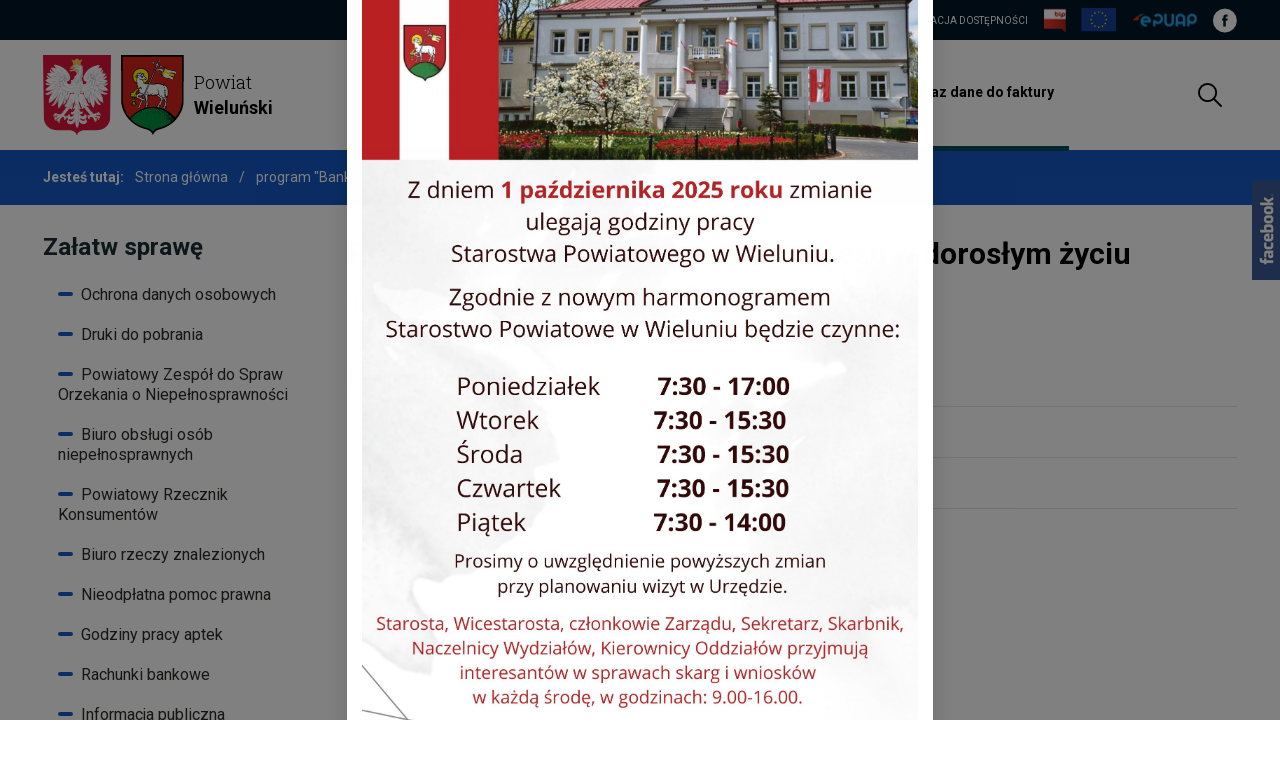

--- FILE ---
content_type: text/html
request_url: https://powiat.wielun.pl/Praca_na_wakacjach_-_klucz_do_sukcesu_w_doroslym_zyciu___10_pomyslow_na_prace_wakacyjna_dla_nastolat_38884.html
body_size: 9550
content:



<!DOCTYPE html>
<html lang="pl">

<head>
		<meta charset="utf-8" />
	<title>Praca na wakacjach – klucz do sukcesu w dorosłym życiu</title>
    <link rel="apple-touch-icon" sizes="180x180" href="/apple-touch-icon.png">
    <link rel="icon" type="image/png" sizes="32x32" href="/favicon-32x32.png">
    <link rel="icon" type="image/png" sizes="16x16" href="/favicon-16x16.png">
    <link rel="manifest" href="/site.webmanifest">
    <link rel="mask-icon" href="/safari-pinned-tab.svg" color="#c4151c">
    <meta name="msapplication-TileColor" content="#da532c">
    <meta name="theme-color" content="#c4151c">
	<meta name="keywords" content="Powiat Wieluński" />
	<meta name="description" content="10 pomysł&amp;oacute;w na pracę wakacyjną dla nastolatk&amp;oacute;w" />
	<meta name="author" content="Studio Fabryka" />

	<meta property="og:title" content="Praca na wakacjach – klucz do sukcesu w dorosłym życiu" />
	<meta property="og:description" content="10 pomysł&amp;oacute;w na pracę wakacyjną dla nastolatk&amp;oacute;w" />
	<meta property="og:url" content="http://powiat.wielun.pl/Praca_na_wakacjach_-_klucz_do_sukcesu_w_doroslym_zyciu___10_pomyslow_na_prace_wakacyjna_dla_nastolat_38884.html" />
	<meta property="og:type" content="article" />
    	<meta name="viewport" content="width=device-width, initial-scale=1.0">

	<link rel="preload" as="style" href="css/main.css?v4">
	<link rel="stylesheet" href="css/main.css?v4">

	<link rel="stylesheet" href="css/pliki.horizontal.min.css">
	<link rel="stylesheet" href="css/rwd.css">
	<link href="https://fonts.googleapis.com/css?family=Roboto+Slab:300|Roboto:400,700&amp;subset=latin-ext" rel="stylesheet">
	<link rel="stylesheet" href="https://cdnjs.cloudflare.com/ajax/libs/aos/2.3.4/aos.css">
	<link rel="stylesheet" href="https://cdnjs.cloudflare.com/ajax/libs/Swiper/4.5.0/css/swiper.min.css">
	<link rel="stylesheet" href="https://cdnjs.cloudflare.com/ajax/libs/lightgallery/1.6.12/css/lightgallery.min.css">

	<link rel="apple-touch-icon" sizes="180x180" href="/apple-touch-icon.png">
	<link rel="icon" type="image/png" sizes="32x32" href="/favicon-32x32.png">
	<link rel="icon" type="image/png" sizes="16x16" href="/favicon-16x16.png">
	<link rel="manifest" href="/site.webmanifest">
	<link rel="mask-icon" href="/safari-pinned-tab.svg" color="#dd0018">
	<meta name="msapplication-TileColor" content="#ffffff">
	<meta name="theme-color" content="#ffffff">

	
	<link rel="manifest" href="/manifest.json">

	<script src="https://cdn.userway.org/widget.js" data-account="nNGfBtcK56"></script>	</head>

<body class="sub ">


<div id="fb-root"></div>
<script>(function(d, s, id) {
  var js, fjs = d.getElementsByTagName(s)[0];
  if (d.getElementById(id)) return;
  js = d.createElement(s); js.id = id;
  js.src = "//connect.facebook.net/pl_PL/sdk.js#xfbml=1&version=v2.3";
  fjs.parentNode.insertBefore(js, fjs);
}(document, 'script', 'facebook-jssdk'));</script>

	<div class="fb_slider_right">
		<img src="img/fb_button_right.png" alt="" class="button">
		<div class="sliderbody">
			<div class="fb-page" data-href="https://www.facebook.com/powiat.wielun/" data-hide-cover="false" data-show-facepile="true" data-show-posts="true"><div class="fb-xfbml-parse-ignore"><blockquote cite="https://www.facebook.com/powiat.wielun/"><a href="https://www.facebook.com/powiat.wielun/">Powiat Wieluński</a></blockquote></div></div>
		</div>
	</div>

	<nav id="navbar">
		<div class="navbar_top">
			<div class="container">
				<div class="ic">
					<a href="/Deklaracja_dostepnosci.html" target="_blank">DEKLARACJA DOSTĘPNOŚCI</a>
					<a href="https://www.powiat-wielun.finn.pl/" target="_blank"><img src="img/bip.png" alt="BIP"></a>
					<a href="/UE_39250.html" target="_blank"><img src="img/ue.svg" alt="EU"></a>
					<a href="https://pzwielun.peup.pl/login.seam?cid=56717" target="_blank"><img src="img/epuap.png" alt="ePUAP"></a>
					<a href="https://www.facebook.com/powiat.wielun/" target="_blank"><img src="img/fb.png" alt="Facebook"></a>
				</div>
			</div>
		</div>
		<div class="navbar_bottom">
			<div class="container">
				<a href="/" class="logo">
					<img src="img/herb-pl.svg" style="width: 68px; height: 80px" alt="Godło">
					<img src="img/herb.svg" style="width: 63px; height: 80px"  alt="Herb">
					<span>
						Powiat<br> <strong>Wieluński</strong>
					</span>
				</a>

				<ul class="navbar-nav">
								<li class="active" >
				<a href="#" >Załatw sprawę</a>
				<ul class="dropdown">
					<li  ><a href="http://www.powiat-wielun.finn.pl/bipkod/18849304">Ochrona danych osobowych</a></li>
					<li  >
						<a href="#" >Druki do pobrania</a>
						<ul class="dropdown">
							<li ><a href="Wydzial_Architektury_i_Budownictwa.html">Wydział Architektury i Budownictwa</a></li>
							<li  >
								<a href="Wydzial_Edukacji__Kultury__Sportu_i_Promocji.html" >Wydział Edukacji</a>
								<ul class="dropdown">
									<li ><a href="Stypendium_Powiatu_Wielunskiego.html" >Stypendium Powiatu Wieluńskiego</a></li>
									<li ><a href="Ksztalcenie_specjalne.html" >Kształcenie specjalne</a></li>
									<li ><a href="Ewidencja_szkol_i_placowek_niepublicznych.html" >Ewidencja szkół i placówek niepublicznych</a></li>
									<li ><a href="Wniosek_o_podjecie_postepowania_egzaminacyjnego_na_stopien_nauczyciela_mianowanego.html" >Wniosek o podjęcie postępowania egzaminacyjnego na stopień nauczyciela mianowanego</a></li>
								</ul>
							</li>
							<li ><a href="Wydzial_Geodezji__Kartografii__Katastru_i_Gospodarki_Nieruchomosciami.html">Wydział Geodezji, Kartografii, Katastru i Gospodarki Nieruchomościami</a></li>
							<li ><a href="Oddzial_Osrodek_Dokumentacji_Geodezyjnej_i_Kartograficznej.html">Oddział Ośrodek Dokumentacji Geodezyjnej i Kartograficznej</a></li>
							<li  >
								<a href="Wydzial_Rolinictwa_i_Ochrony_Srodowiska.html" >Wydział Komunikacji, Transporu i Dróg</a>
								<ul class="dropdown">
									<li ><a href="Rejestracja_pojazdu_38238.html" >Rejestracja pojazdu</a></li>
									<li ><a href="Wyrejestrowanie_pojazdu.html" >Wyrejestrowanie pojazdu</a></li>
									<li ><a href="Prawo_jazdy.html" >Prawo jazdy</a></li>
									<li ><a href="Pozostale_wnioski.html" >Pozostałe wnioski</a></li>
								</ul>
							</li>
							<li ><a href="Wydzial_Komunikacji__Transporu_i_Drog.html">Wydział Rolnictwa i Ochrony Środowiska</a></li>
							<li ><a href="Oddzial_Zdrowia_i_Spraw_Spolecznych_38250.html">Oddział Zdrowia i Spraw Społecznych</a></li>
							<li  >
								<a href="Wydzial_Promocji_i_Aktywnosci_Spolecznej_39132.html" >Wydział Promocji i Aktywności Społecznej</a>
								<ul class="dropdown">
									<li ><a href="Uczniowskie_kluby_sportowe_38247.html" >Uczniowskie kluby sportowe</a></li>
									<li ><a href="Stowarzyszenia_zwykle_38249.html" >Stowarzyszenia zwykłe</a></li>
									<li ><a href="Kluby_sportowe_39216.html" >Kluby sportowe</a></li>
								</ul>
							</li>
						</ul>
					</li>
					<li  ><a href="http://www.powiat-wielun.finn.pl/bipkod/028">Powiatowy Zespół do Spraw Orzekania o Niepełnosprawności</a></li>
					<li  ><a href="http://www.powiat-wielun.finn.pl/bipkod/018">Biuro obsługi osób niepełnosprawnych</a></li>
					<li  ><a href="http://www.powiat-wielun.finn.pl/bipkod/017">Powiatowy Rzecznik Konsumentów</a></li>
					<li  ><a href="http://www.powiat-wielun.finn.pl/bipkod/19925894">Biuro rzeczy znalezionych</a></li>
					<li  ><a href="Nieodplatna_pomoc_prawna.html">Nieodpłatna pomoc prawna</a></li>
					<li  ><a href="Godziny_pracy_aptek.html">Godziny pracy aptek</a></li>
					<li  ><a href="Rachunki_bankowe.html">Rachunki bankowe</a></li>
					<li  ><a href="http://www.powiat-wielun.finn.pl/bipkod/22896196">Informacja publiczna</a></li>
					<li  ><a href="http://www.powiat-wielun.finn.pl/bipkod/006">Ostrzeżenia meterologiczne</a></li>
					<li  ><a href="Wniosek_o_zapewnieni_edostepnosci.html">Wniosek o zapewnienie dostępności</a></li>
					<li class="active" >
						<a href="#" >program "Bankowcy dla edukacji" </a>
						<ul class="dropdown">
							<li  >
								<a href="#" >program "Bankowcy dla edukacji" - dywersyfikacja, oszczędzanie,inwestowanie</a>
								<ul class="dropdown">
									<li ><a href="#" >Od czego rozpocząć inwestowanie na giełdzie? Od zdobycia wiedzy!</a></li>
									<li ><a href="#" >Poznaj 5 zasad "cyber-BHP", by nie paść ofiarą internetowych przestępców </a></li>
									<li ><a href="#" >Rośnie liczba prób wyłudzeń z wykorzystaniem cudzej tożsamości</a></li>
									<li ><a href="#" >Dzień Dziecka – jak wychować przedsiębiorcze dziecko?</a></li>
									<li ><a href="#" >Bezpieczne media społecznościowe</a></li>
									<li ><a href="#" >Emerytura z perspektywą: Jak inwestować dla długoterminowego zabezpieczenia dochodów</a></li>
									<li ><a href="#" >Misja ESG – czy w pracy liczy się tylko kasa?</a></li>
								</ul>
							</li>
							<li ><a href="Biometria_jako_mechanizm_uwierzytelniania.html">Biometria jako mechanizm uwierzytelniania</a></li>
							<li ><a href="Wyzsza_emerytura__Sposoby_na_podniesienie_swiadczen_emerytalnych.html">Wyższa emerytura! Sposoby na podniesienie świadczeń emerytalnych</a></li>
							<li ><a href="Badz_eko_i_oszczedzaj_.html">Bądź eko i oszczędzaj!</a></li>
							<li ><a href="Przedsiebiorczy_budzet_domowy.html">Przedsiębiorczy budżet domowy</a></li>
							<li ><a href="Nowe_metody_cyberprzestepcow_Odchodza_od_typowych_atakow_hakerskich.html">Nowe metody cyberprzestępców „Odchodzą od typowych ataków hakerskich”</a></li>
							<li ><a href="__Przez_drozyzne_osoby_zyjace_w_zwiazkach_kloca_sie_o_finanse_czesciej.html">  Przez drożyznę osoby żyjące w związkach kłócą się o finanse częściej</a></li>
							<li ><a href="Finansowy_portret_kobiety.html">Finansowy portret kobiety</a></li>
							<li ><a href="Zasady_madrego_inwestowania.html">Zasady mądrego inwestowania</a></li>
							<li ><a href="Jak_nie_wpasc_w_petle_zadluzenia_korzystajac_z_opcji_Kup_teraz__zaplac_pozniej.html">Jak nie wpaść w pętlę zadłużenia korzystając z opcji „Kup teraz, zapłać później"</a></li>
							<li ><a href="Seniorzy_przyszloscia_Dlaczego_warto_inwestowac_w_dzialania_senioralne.html">Seniorzy przyszłością? Dlaczego warto inwestować w działania senioralne?</a></li>
							<li ><a href="Biznes_i_zarzadzanie_-_nowy_przedmiot_w_szkolach__Szansa__ktora_warto_wykorzystac__.html">Biznes i zarządzanie – nowy przedmiot w szkołach. Szansa, którą warto wykorzystać. </a></li>
							<li ><a href="Od_czego_rozpoczac_inwestowanie_na_gieldzie_Od_zdobycia_wiedzy__38805.html">Od czego rozpocząć inwestowanie na giełdzie? Od zdobycia wiedzy!</a></li>
							<li ><a href="Uwaga_na_fikcyjne_komunikaty_o_zwrocie_podatku.html">Uwaga na fikcyjne komunikaty o „zwrocie podatku”</a></li>
							<li ><a href="Dlugi_moga_sie_przedawnic__ale_slad_po_nich_zostanie.html">Długi mogą się przedawnić, ale ślad po nich zostanie</a></li>
							<li ><a href="Polacy_oszczedzaja_na_zywnosci__ale_wciaz_ja_marnuja_38871.html">Polacy oszczędzają na żywności, ale wciąż ją marnują</a></li>
							<li  class="active"><a href="Praca_na_wakacjach_-_klucz_do_sukcesu_w_doroslym_zyciu___10_pomyslow_na_prace_wakacyjna_dla_nastolat_38884.html">Praca na wakacjach – klucz do sukcesu w dorosłym życiu</a></li>
							<li ><a href="Ubezpieczenie_-_warto_o_nim_pomyslec_nie_tylko_w_wakacje.html">Ubezpieczenie – warto o nim pomyśleć nie tylko w wakacje</a></li>
							<li ><a href="Bezpieczna_bankowosc_elektroniczna.html">Bezpieczna bankowość elektroniczna</a></li>
							<li ><a href="Bezpieczne_zakupy.html">Bezpieczne zakupy</a></li>
							<li ><a href="Rozsadny_kredyt_-_zasady_odpowiedzialnego_pozyczania.html">Rozsądny kredyt – zasady odpowiedzialnego pożyczania</a></li>
						</ul>
					</li>
					<li  >
						<a href="#" >program "Bankowcy dla edukacji" -od 18 lipca 2023</a>
						<ul class="dropdown">
							<li ><a href="_Praca_na_wakacjach_-_klucz_do_sukcesu_w_doroslym_zyciu.html"> Praca na wakacjach – klucz do sukcesu w dorosłym życiu</a></li>
							<li ><a href="Bezpieczny_wypoczynek_ochrona_tozsamosci_i_mienia_podczas_wakacji.html">Bezpieczny wypoczynek: ochrona tożsamości i mienia podczas wakacji</a></li>
							<li ><a href="Uwierzytelnienie_dwuskladnikowe_2FA_-_co_to_jest_i_dlaczego_warto_z_niego_korzystac.html">Uwierzytelnienie dwuskładnikowe (2FA) – co to jest i dlaczego warto z niego korzystać?</a></li>
							<li ><a href="Ubezpieczenie_-_warto_o_nim_pomyslec_nie_tylko_w_wakacje_38912.html">Ubezpieczenie – warto o nim pomyśleć nie tylko w wakacje</a></li>
							<li ><a href="Inwestowanie_z_rozsadkiem__Jak_emocje_wplywaja_na_decyzje_inwestycyjne.html">Inwestowanie z rozsądkiem. Jak emocje wpływają na decyzje inwestycyjne?</a></li>
							<li ><a href="Polacy_w_cyberprzestrzeni_-_obawiaja_sie_dezinformacji__chca_edukacji_o_zagrozeniach.html">Polacy w cyberprzestrzeni – obawiają się dezinformacji, chcą edukacji o zagrożeniach</a></li>
							<li ><a href="Seniorze__nie_daj_sie_zlowic__Czym_jest_phishing_i_jak_sie_przed_nim_bronic.html">Seniorze, nie daj się złowić! Czym jest phishing i jak się przed nim bronić?</a></li>
							<li ><a href="Socjotechnika_a_oszustwa_online_W_jaki_sposob_seniorzy_moga_bronic_sie_przed_oszustami.html">Socjotechnika a oszustwa online: W jaki sposób seniorzy mogą bronić się przed oszustami?</a></li>
							<li ><a href="Swiateczny_Portfel_Polakow_2023.html">Świąteczny Portfel Polaków 2023</a></li>
							<li ><a href="Nieoczekiwany_telefon_z_banku_lub_policji_Zachowaj_czujnosc__to_moze_byc_oszustwo_.html">Nieoczekiwany telefon z banku lub policji? Zachowaj czujność, to może być oszustwo!</a></li>
							<li ><a href="Smishing_-_jak_sie_chronic_przed_falszywymi_SMSami.html">Smishing - jak się chronić przed fałszywymi SMSami?</a></li>
							<li ><a href="Bezpieczne_korzystanie_z_portali_spolecznosciowych.html">Bezpieczne korzystanie z portali społecznościowych</a></li>
							<li ><a href="Oszustwa_romantyczne.html">Oszustwa romantyczne</a></li>
							<li ><a href="Plan_Polakow_na_2024_rok_-_oszczedzanie__.html">Plan Polaków na 2024 rok - oszczędzanie! </a></li>
							<li ><a href="Jedno_haslo_do_wszystkiego__czyli…do_niczego___39057.html">Jedno hasło do wszystkiego, czyli…do niczego  </a></li>
							<li ><a href="Dzien_Dziecka_krok_ku_przedsiebiorczej_przyszlosci.html">Dzień Dziecka: krok ku przedsiębiorczej przyszłości</a></li>
							<li ><a href="Oszustwo_na_smishing.html">Oszustwo na smishing</a></li>
							<li ><a href="Oszustwa_na_rynku_FOREX__.html">Oszustwa na rynku FOREX! </a></li>
							<li ><a href="Jak_chronic_wizerunek__radzic_sobie_z_hejtem_w_sieci_i_reagowac_na_cyberprzemoc_.html">Jak chronić wizerunek, radzić sobie z hejtem w sieci i reagować na cyberprzemoc?!</a></li>
							<li ><a href="Jak_rozpoznac_dezinformacje.html">Jak rozpoznać dezinformację?</a></li>
						</ul>
					</li>
					<li  >
						<a href="#" >program "Bankowcy dla edukacji"-2025</a>
						<ul class="dropdown">
							<li ><a href="Moje_dane_trafily_do_darknetu__Co_teraz.html">Moje dane trafiły do darknetu. Co teraz?</a></li>
							<li ><a href="Nauczyciele_wspoltworza_przyszlosc_edukacji_finansowej_-_rusza_nabor_do_pilotazu_ogolnopolskiego_pro.html">Nauczyciele współtworzą przyszłość edukacji finansowej – rusza nabór do pilotażu ogólnopolskiego pro</a></li>
						</ul>
					</li>
				</ul>
			</li>
			<li  >
				<a href="#" >Starostwo Powiatowe</a>
				<ul class="dropdown">
					<li  ><a href="Kierownictwo.html">Kierownictwo</a></li>
					<li  >
						<a href="#" >Wydziały i Biura</a>
						<ul class="dropdown">
							<li ><a href="Wydzial_Architektury_i_Budownictwa_38034.html">Wydział Architektury i Budownictwa</a></li>
							<li ><a href="Wydzial_Edukacji__Kultury__Sportu_i_Promocji_38028.html">Wydział Edukacji</a></li>
							<li ><a href="Wydzial_Geodezji__Kartografii__Katastru_i_Gospodarki_Nieruchomosciami_38030.html">Wydział Geodezji, Kartografii, Katastru i Gospodarki Nieruchomościami</a></li>
							<li ><a href="Oddzial_Osrodek_Dokumentacji_Geodezyjnej_i_Kartograficznej_38023.html">Powiatowy Ośrodek Dokumentacji Geodezyjnej i Kartograficznej w Wieluniu </a></li>
							<li ><a href="Wydzial_Komunikacji__Transportu_i_Drog.html">Wydział Komunikacji, Transportu i Dróg</a></li>
							<li ><a href="Wydzial_Organizacyjno_-_Prawny_i_Nadzoru.html">Wydział Organizacyjny</a></li>
							<li ><a href="_Inspektor_Ochrony_Danych.html"> Inspektor Ochrony Danych</a></li>
							<li ><a href="Wydzial_Finansowo_-_Ksiegowy.html">Wydział Finansowo - Księgowy</a></li>
							<li ><a href="Wydzial_Rolnictwa_i_Ochrony_Srodowiska.html">Wydział Rolnictwa i Ochrony Środowiska</a></li>
							<li ><a href="Biuro_Ochrony_Informacji_i_Bezpieczenstwa.html">Biuro Ochrony Informacji i Bezpieczeństwa</a></li>
							<li ><a href="Oddzial_Zdrowia_i_Spraw_Spolecznych.html">Oddział Zdrowia i Spraw Społecznych</a></li>
							<li ><a href="Wydzial_Promocji_i_Aktywnosci_Spolecznej.html">Wydział Promocji i Aktywności Społecznej</a></li>
							<li ><a href="##">Oddział Inwestycji i Rozwoju</a></li>
							<li ><a href="Powiatowy_Rzecznik_Konsumentow_w_Wieluniu_.html">Powiatowy Rzecznik Konsumentów w Wieluniu </a></li>
						</ul>
					</li>
					<li  ><a href="Struktura_organizacyjna.html">Struktura organizacyjna</a></li>
					<li  ><a href="http://powiat-wielun.finn.pl/bipkod/015">Zamówienia publiczne</a></li>
					<li  >
						<a href="#" >Organizacje pozarządowe</a>
						<ul class="dropdown">
							<li ><a href="Aktualnosci.html">Aktualności</a></li>
							<li  >
								<a href="#" >Powiatowa Rada Działalności Pożytku Publicznego</a>
								<ul class="dropdown">
									<li ><a href="Sklad_Powiatowej_Rady_Dzialalnosci_Pozytku_Publicznego_w_Wieluniu_38893.html" >Skład Powiatowej Rady Działalności Pożytku Publicznego w Wieluniu</a></li>
									<li ><a href="Kontakt_38894.html" >Kontakt</a></li>
								</ul>
							</li>
							<li ><a href="Stowarzyszenia_zwykle.html">Ewidencja stowarzyszeń zwykłych</a></li>
							<li ><a href="Ewidencja_Klubow_Sportowych.html">Ewidencja Klubów Sportowych</a></li>
							<li ><a href="Ewidencja_Uczniowskich_Klubow_Sportowych.html">Ewidencja Uczniowskich Klubów Sportowych</a></li>
							<li  >
								<a href="Konsultacje.html" > Program współpracy z organizacjami pozarządowymi</a>
								<ul class="dropdown">
									<li ><a href="2025.html" >2025</a></li>
									<li ><a href="Lata_2022__2023__2024.html" >Współpraca w: 2022 r., 2023 r., 2024 r.</a></li>
									<li ><a href="2026.html" >2026</a></li>
								</ul>
							</li>
							<li  >
								<a href="Program_wspolpracy_z_organizacjami_pozarzadowymi.html" >Sprawozdania z programu współpracy</a>
								<ul class="dropdown">
									<li ><a href="Sprawozdania.html" >Sprawozdanie za rok 2022</a></li>
									<li ><a href="Sprawozdanie_za_rok_2022.html" >Sprawozdanie za rok 2023</a></li>
									<li ><a href="Sprawozdanie_za_rok_2024.html" >Sprawozdanie za rok 2024</a></li>
								</ul>
							</li>
							<li ><a href="Stowarzyszenia_rejestrowe.html">Stowarzyszenia rejestrowe</a></li>
							<li ><a href="Wykaz_Kol_Gospodyn_Wiejskich_dzialajacych_na_terenie_Powiatu_Wielunskiego.html">Wykaz Kół Gospodyń Wiejskich działających na terenie Powiatu Wieluńskiego</a></li>
						</ul>
					</li>
					<li  >
						<a href="Inwestycje.html" >Inwestycje, projekty</a>
						<ul class="dropdown">
							<li ><a href="Cyfrowy_powiat.html">Cyfrowy powiat</a></li>
							<li ><a href="Utworzenie_pracowni_ekologicznej_w_Zespole_Szkol_nr_2_im__Jana_Dlugosza_w_Wieluniu.html">Utworzenie pracowni ekologicznej w Zespole Szkół nr 2 im. Jana Długosza w Wieluniu</a></li>
							<li ><a href="Podpisanie_umowy_grantowej_w_ramach_projektu_Dostepna_szkola.html">Podpisanie umowy grantowej w ramach projektu "Dostępna szkoła"</a></li>
							<li ><a href="Rzadowy_Fundusz_Polski_Lad.html">Rządowy Fundusz Polski Ład</a></li>
							<li ><a href="Rzadowy_Fundusz_Polski_Lad_38564.html">Rządowy Fundusz Polski Ład</a></li>
							<li ><a href="Rzadowy_Fundusz_Polski_Lad_38652.html">Rządowy Fundusz Polski Ład</a></li>
							<li ><a href="Rzadowy_Fundusz_Polski_Lad_38661.html">Rządowy Fundusz Polski Ład</a></li>
							<li ><a href="Informacja_o_dotacji_dla_SP_ZOZ.html">Informacja o dotacji dla SP ZOZ</a></li>
							<li ><a href="Informacja_o_dotacji.html">Informacja o dotacji dla SP ZOZ</a></li>
							<li ><a href="Utworzenie_punktu_dydaktycznego_w_Specjalnym_Osrodku_Szkolno-Wychowawczym__w_Gromadzicach.html">„Utworzenie punktu dydaktycznego w Specjalnym Ośrodku Szkolno-Wychowawczym  w Gromadzicach”</a></li>
							<li ><a href="Zakup_pojazdu_elektrycznego_oraz_montaz_punktu_ladowania__dla_Domu_Pomocy_Spolecznej_w_Skrzynnie.html">„Zakup pojazdu elektrycznego oraz montaż punktu ładowania  dla Domu Pomocy Społecznej w Skrzynnie”</a></li>
							<li ><a href="Branzowe_Centrum_Umiejetnosci_-_Cukiernictwo_w_ZS1.html">Branżowe Centrum Umiejętności - Cukiernictwo w ZS1</a></li>
							<li ><a href="Utworzenie_ekopracowni_II_Liceum_Ogolnoksztalcace_im__Janusza_Korczaka_w_Wieluniu.html">Utworzenie ekopracowni II Liceum Ogólnokształcące im. Janusza Korczaka w Wieluniu</a></li>
							<li ><a href="W_Zespole_Szkol_nr_3_im__M__Kopernika_w_Wieluniu__utworzono_nowa_pracownie_edukacyjna.html">W Zespole Szkół nr 3 im. M. Kopernika w Wieluniu  utworzono nową pracownię edukacyjną</a></li>
							<li ><a href="_Utworzenie_punktu_dydaktycznego_w_Zespole_Szkol_Specjalnych_w_Wieluniu.html"> Utworzenie punktu dydaktycznego w Zespole Szkół Specjalnych w Wieluniu</a></li>
							<li ><a href="Utworzenie_punktu_dydaktycznego_Zespol_Szkol_Specjalnych_w_Wieluniu.html">Utworzenie punktu dydaktycznego Zespół Szkół Specjalnych w Wieluniu</a></li>
							<li ><a href="Cyberbezpieczny_Samorzad.html">Cyberbezpieczny Samorząd</a></li>
							<li ><a href="Modernizacja_infrastruktury_sportowej_w_Zespole_Szkol_nr_2_im__Jana_Dlugosza_w_Wieluniu.html">Modernizacja infrastruktury sportowej w Zespole Szkół nr 2 im. Jana Długosza w Wieluniu</a></li>
							<li ><a href="Budowa_szlaku_rowerowego_do_Zaleczanskiego_Parku_Krajobrazowego.html">Budowa szlaku rowerowego do Załęczańskiego Parku Krajobrazowego</a></li>
							<li ><a href="Rozbudowa_drogi_powiatowej_nr_4537E_Wielun_ul__Przemyslowa_do_m__Staw.html">Rozbudowa drogi powiatowej nr 4537E Wieluń (ul. Przemysłowa) do m. Staw</a></li>
							<li ><a href="Przebudowa_drogi_powiatowej_nr_4500E_w_miejscowosci_Raczyn_oraz_skrzyzowania_drogi_krajowej_nr_45_Wi.html">Przebudowa drogi powiatowej nr 4500E w miejscowości Raczyn oraz skrzyżowania drogi krajowej nr 45</a></li>
							<li ><a href="Przebudowa_pomieszczen_w_Domu_Pomocy_Spolecznej_w_Skrzynnie.html">Przebudowa pomieszczeń w Domu Pomocy Społecznej w Skrzynnie</a></li>
							<li ><a href="Utworzenie_ekopracowni_Zespol_Szkol_Specjalnych_w_Wieluniu.html">Utworzenie ekopracowni Zespół Szkół Specjalnych w Wieluniu</a></li>
						</ul>
					</li>
					<li  ><a href="Kalendarz_imprez.html">Kalendarze imprez </a></li>
					<li  ><a href="Rejestr_instytucji_kultury.html">Rejestr instytucji kultury</a></li>
					<li  ><a href="Deklaracja_dostepnosci.html">Deklaracja dostępności</a></li>
					<li  ><a href="Raport_o_stanie_zapewnienia_dostepnosci.html">Raport o stanie zapewnienia dostępności</a></li>
					<li  ><a href="Wykaz_szkol_i_placowek_niepublicznych.html">Wykaz szkól i placówek niepublicznych</a></li>
					<li  >
						<a href="Spoleczny_Opiekun_Zabytkow_39386.html" >Społeczny Opiekun Zabytków</a>
						<ul class="dropdown">
							<li ><a href="Rozdanie_legitymacji_39387.html">Rozdanie legitymacji</a></li>
							<li ><a href="Lista_Spolecznych_Opiekunow_Zabytkow.html">Lista Społecznych Opiekunów Zabytków</a></li>
						</ul>
					</li>
				</ul>
			</li>
			<li  >
				<a href="powiat_wielunski.html" >Powiat Wieluński</a>
				<ul class="dropdown">
					<li  ><a href="O_Powiecie.html">O Powiecie</a></li>
					<li  ><a href="Herb_Powiatu_Wielunskiego.html">Herb Powiatu Wieluńskiego</a></li>
					<li  >
						<a href="Rada_Powiatu.html" >Rada Powiatu</a>
						<ul class="dropdown">
							<li ><a href="Komisje.html">Komisje</a></li>
						</ul>
					</li>
					<li  ><a href="Zarzad_Powiatu.html">Zarząd Powiatu</a></li>
					<li  ><a href="http://powiat-wielun.sesja.pl">Transmisja z obrad Rady Powiatu</a></li>
					<li  >
						<a href="Baza_aktow_prawnych_powiatu.html" >Baza aktów prawnych powiatu</a>
						<ul class="dropdown">
							<li ><a href="Statut_Powaitu_Wielunskiego.html">Statut Powiatu Wieluńskiego</a></li>
							<li ><a href="Strategia_Rozwoju_Powiatu_Wielunskiego.html">Strategia Rozwoju Powiatu Wieluńskiego</a></li>
							<li  >
								<a href="Raport_o_stanie_powiatu_wielunskiego.html" >Raport o stanie powiatu wieluńskiego</a>
								<ul class="dropdown">
									<li ><a href="Raport_o_stanie_Powiatu_Wielunskiego_za_rok2023.html" >Raport o stanie Powiatu Wieluńskiego za rok 2023</a></li>
									<li ><a href="Raport_o_stanie_Powiatu_Wielunskiego_za_rok_2022.html" >Raport o stanie Powiatu Wieluńskiego za rok 2022</a></li>
									<li ><a href="Raport_o_stanie_Powiatu_Wielunskiego_za_rok_2021.html" >Raport o stanie Powiatu Wieluńskiego za rok 2021</a></li>
									<li ><a href="Raport_o_stanie_Powiatu_Wielunskiego_za_rok_2024.html" >Raport o stanie Powiatu Wieluńskiego za rok 2024</a></li>
								</ul>
							</li>
							<li ><a href="Strategia_Rozwoju_Ponadlokalnego_Regionu_Ziemi_Wielunskiej_na_lata_2023-2030.html">Strategia Rozwoju Ponadlokalnego Regionu Ziemi Wieluńskiej na lata 2023-2030</a></li>
						</ul>
					</li>
					<li  ><a href="Sluzby__inspekcje_i_straze.html">Służby, inspekcje i straże</a></li>
					<li  ><a href="Jednostki_organizacyjne.html">Jednostki organizacyjne</a></li>
					<li  ><a href="Gminy_Powiatu.html">Gminy Powiatu</a></li>
					<li  ><a href="Powiat_w_obiektywie.html">Powiat w obiektywie</a></li>
					<li  >
						<a href="Nabor_do_Mlodziezowej_Rady_Powiatu_Wielunskiego.html" >Młodzieżowa Rada Powiatu Wieluńskiego</a>
						<ul class="dropdown">
							<li ><a href="Nabor.html">Nabór</a></li>
						</ul>
					</li>
				</ul>
			</li>
			<li  >
				<a data-scroll href="Kontakt.html">Kontakt oraz dane do faktury</a>
			</li>
									</ul>

				<div class="addons">
					<div class="szukaj">
						<a href="#"><img src="img/szukaj.svg" alt="Szukaj..."></a>
						<div class="dropdown">
							<form action="index.php" method="GET">
								<label for="search-input" class="visually-hidden">Szukaj</label>
								<input type="search" name="search" id="search-input" placeholder="Szukaj...">
								<button type="submit" class="visually-hidden">Szukaj</button>
							</form>
							<div class="dropdown_overlay"></div>
						</div>
					</div>



					<button class="navbar__toggler">
						<span class="visually-hidden">menu</span>
						<span></span>
						<span></span>
						<span></span>
					</button>
				</div>
			</div>
		</div>
	</nav>

	<header>
					<div class="container">
				<section class="breadcrumbs">
					<strong>Jesteś tutaj:</strong>
					<a href="/">Strona główna</a> /
					<a href="program_Bankowcy_dla_edukacji.html">program "Bankowcy dla edukacji" </a> / 					<span>Praca na wakacjach – klucz do sukcesu w dorosłym życiu</span>
				</section>
			</div>
			</header>

		<main>
		<div class="container">
			<div class="row content-between">

				
		<aside class="col col-3">
			<div class="title">Załatw sprawę</div>

				<ul class="nav-accordion">
				<li >
						<a href="http://www.powiat-wielun.finn.pl/bipkod/18849304" target="_blank">Ochrona danych osobowych</a>
				</li>
					<li >
						<a href="#">Druki do pobrania</a>
						<ul class="lvl2">
							<li ><a href="Wydzial_Architektury_i_Budownictwa.html" >Wydział Architektury i Budownictwa</a></li>
							<li ><a href="Wydzial_Edukacji__Kultury__Sportu_i_Promocji.html" >Wydział Edukacji</a></li>
							<li ><a href="Wydzial_Geodezji__Kartografii__Katastru_i_Gospodarki_Nieruchomosciami.html" >Wydział Geodezji, Kartografii, Katastru i Gospodarki Nieruchomościami</a></li>
							<li ><a href="Oddzial_Osrodek_Dokumentacji_Geodezyjnej_i_Kartograficznej.html" >Oddział Ośrodek Dokumentacji Geodezyjnej i Kartograficznej</a></li>
							<li ><a href="Wydzial_Rolinictwa_i_Ochrony_Srodowiska.html" >Wydział Komunikacji, Transporu i Dróg</a></li>
							<li ><a href="Wydzial_Komunikacji__Transporu_i_Drog.html" >Wydział Rolnictwa i Ochrony Środowiska</a></li>
							<li ><a href="Oddzial_Zdrowia_i_Spraw_Spolecznych_38250.html" >Oddział Zdrowia i Spraw Społecznych</a></li>
							<li ><a href="Wydzial_Promocji_i_Aktywnosci_Spolecznej_39132.html" >Wydział Promocji i Aktywności Społecznej</a></li>
						</ul>
					</li>
				<li >
						<a href="http://www.powiat-wielun.finn.pl/bipkod/028" >Powiatowy Zespół do Spraw Orzekania o Niepełnosprawności</a>
				</li>
				<li >
						<a href="http://www.powiat-wielun.finn.pl/bipkod/018" >Biuro obsługi osób niepełnosprawnych</a>
				</li>
				<li >
						<a href="http://www.powiat-wielun.finn.pl/bipkod/017" >Powiatowy Rzecznik Konsumentów</a>
				</li>
				<li >
						<a href="http://www.powiat-wielun.finn.pl/bipkod/19925894" >Biuro rzeczy znalezionych</a>
				</li>
				<li >
						<a href="Nieodplatna_pomoc_prawna.html" target="_blank">Nieodpłatna pomoc prawna</a>
				</li>
				<li >
						<a href="Godziny_pracy_aptek.html" >Godziny pracy aptek</a>
				</li>
				<li >
						<a href="Rachunki_bankowe.html" >Rachunki bankowe</a>
				</li>
				<li >
						<a href="http://www.powiat-wielun.finn.pl/bipkod/22896196" target="_blank">Informacja publiczna</a>
				</li>
				<li >
						<a href="http://www.powiat-wielun.finn.pl/bipkod/006" >Ostrzeżenia meterologiczne</a>
				</li>
				<li >
						<a href="Wniosek_o_zapewnieni_edostepnosci.html" >Wniosek o zapewnienie dostępności</a>
				</li>
					<li  class="active">
						<a href="#">program "Bankowcy dla edukacji" </a>
						<ul class="lvl2">
							<li ><a href="program_Bankowcy_dla_edukacji_-_dywersyfikacja__oszczedzanie_inwestowanie.html" >program "Bankowcy dla edukacji" - dywersyfikacja, oszczędzanie,inwestowanie</a></li>
							<li ><a href="Biometria_jako_mechanizm_uwierzytelniania.html" >Biometria jako mechanizm uwierzytelniania</a></li>
							<li ><a href="Wyzsza_emerytura__Sposoby_na_podniesienie_swiadczen_emerytalnych.html" >Wyższa emerytura! Sposoby na podniesienie świadczeń emerytalnych</a></li>
							<li ><a href="Badz_eko_i_oszczedzaj_.html" >Bądź eko i oszczędzaj!</a></li>
							<li ><a href="Przedsiebiorczy_budzet_domowy.html" >Przedsiębiorczy budżet domowy</a></li>
							<li ><a href="Nowe_metody_cyberprzestepcow_Odchodza_od_typowych_atakow_hakerskich.html" >Nowe metody cyberprzestępców „Odchodzą od typowych ataków hakerskich”</a></li>
							<li ><a href="__Przez_drozyzne_osoby_zyjace_w_zwiazkach_kloca_sie_o_finanse_czesciej.html" >  Przez drożyznę osoby żyjące w związkach kłócą się o finanse częściej</a></li>
							<li ><a href="Finansowy_portret_kobiety.html" >Finansowy portret kobiety</a></li>
							<li ><a href="Zasady_madrego_inwestowania.html" >Zasady mądrego inwestowania</a></li>
							<li ><a href="Jak_nie_wpasc_w_petle_zadluzenia_korzystajac_z_opcji_Kup_teraz__zaplac_pozniej.html" >Jak nie wpaść w pętlę zadłużenia korzystając z opcji „Kup teraz, zapłać później"</a></li>
							<li ><a href="Seniorzy_przyszloscia_Dlaczego_warto_inwestowac_w_dzialania_senioralne.html" >Seniorzy przyszłością? Dlaczego warto inwestować w działania senioralne?</a></li>
							<li ><a href="Biznes_i_zarzadzanie_-_nowy_przedmiot_w_szkolach__Szansa__ktora_warto_wykorzystac__.html" >Biznes i zarządzanie – nowy przedmiot w szkołach. Szansa, którą warto wykorzystać. </a></li>
							<li ><a href="Od_czego_rozpoczac_inwestowanie_na_gieldzie_Od_zdobycia_wiedzy__38805.html" >Od czego rozpocząć inwestowanie na giełdzie? Od zdobycia wiedzy!</a></li>
							<li ><a href="Uwaga_na_fikcyjne_komunikaty_o_zwrocie_podatku.html" >Uwaga na fikcyjne komunikaty o „zwrocie podatku”</a></li>
							<li ><a href="Dlugi_moga_sie_przedawnic__ale_slad_po_nich_zostanie.html" >Długi mogą się przedawnić, ale ślad po nich zostanie</a></li>
							<li ><a href="Polacy_oszczedzaja_na_zywnosci__ale_wciaz_ja_marnuja_38871.html" >Polacy oszczędzają na żywności, ale wciąż ją marnują</a></li>
							<li  class="active"><a href="Praca_na_wakacjach_-_klucz_do_sukcesu_w_doroslym_zyciu___10_pomyslow_na_prace_wakacyjna_dla_nastolat_38884.html" >Praca na wakacjach – klucz do sukcesu w dorosłym życiu</a></li>
							<li ><a href="Ubezpieczenie_-_warto_o_nim_pomyslec_nie_tylko_w_wakacje.html" >Ubezpieczenie – warto o nim pomyśleć nie tylko w wakacje</a></li>
							<li ><a href="Bezpieczna_bankowosc_elektroniczna.html" >Bezpieczna bankowość elektroniczna</a></li>
							<li ><a href="Bezpieczne_zakupy.html" >Bezpieczne zakupy</a></li>
							<li ><a href="Rozsadny_kredyt_-_zasady_odpowiedzialnego_pozyczania.html" >Rozsądny kredyt – zasady odpowiedzialnego pożyczania</a></li>
						</ul>
					</li>
					<li >
						<a href="#">program "Bankowcy dla edukacji" -od 18 lipca 2023</a>
						<ul class="lvl2">
							<li ><a href="_Praca_na_wakacjach_-_klucz_do_sukcesu_w_doroslym_zyciu.html" > Praca na wakacjach – klucz do sukcesu w dorosłym życiu</a></li>
							<li ><a href="Bezpieczny_wypoczynek_ochrona_tozsamosci_i_mienia_podczas_wakacji.html" >Bezpieczny wypoczynek: ochrona tożsamości i mienia podczas wakacji</a></li>
							<li ><a href="Uwierzytelnienie_dwuskladnikowe_2FA_-_co_to_jest_i_dlaczego_warto_z_niego_korzystac.html" >Uwierzytelnienie dwuskładnikowe (2FA) – co to jest i dlaczego warto z niego korzystać?</a></li>
							<li ><a href="Ubezpieczenie_-_warto_o_nim_pomyslec_nie_tylko_w_wakacje_38912.html" >Ubezpieczenie – warto o nim pomyśleć nie tylko w wakacje</a></li>
							<li ><a href="Inwestowanie_z_rozsadkiem__Jak_emocje_wplywaja_na_decyzje_inwestycyjne.html" >Inwestowanie z rozsądkiem. Jak emocje wpływają na decyzje inwestycyjne?</a></li>
							<li ><a href="Polacy_w_cyberprzestrzeni_-_obawiaja_sie_dezinformacji__chca_edukacji_o_zagrozeniach.html" >Polacy w cyberprzestrzeni – obawiają się dezinformacji, chcą edukacji o zagrożeniach</a></li>
							<li ><a href="Seniorze__nie_daj_sie_zlowic__Czym_jest_phishing_i_jak_sie_przed_nim_bronic.html" >Seniorze, nie daj się złowić! Czym jest phishing i jak się przed nim bronić?</a></li>
							<li ><a href="Socjotechnika_a_oszustwa_online_W_jaki_sposob_seniorzy_moga_bronic_sie_przed_oszustami.html" >Socjotechnika a oszustwa online: W jaki sposób seniorzy mogą bronić się przed oszustami?</a></li>
							<li ><a href="Swiateczny_Portfel_Polakow_2023.html" >Świąteczny Portfel Polaków 2023</a></li>
							<li ><a href="Nieoczekiwany_telefon_z_banku_lub_policji_Zachowaj_czujnosc__to_moze_byc_oszustwo_.html" >Nieoczekiwany telefon z banku lub policji? Zachowaj czujność, to może być oszustwo!</a></li>
							<li ><a href="Smishing_-_jak_sie_chronic_przed_falszywymi_SMSami.html" >Smishing - jak się chronić przed fałszywymi SMSami?</a></li>
							<li ><a href="Bezpieczne_korzystanie_z_portali_spolecznosciowych.html" >Bezpieczne korzystanie z portali społecznościowych</a></li>
							<li ><a href="Oszustwa_romantyczne.html" >Oszustwa romantyczne</a></li>
							<li ><a href="Plan_Polakow_na_2024_rok_-_oszczedzanie__.html" >Plan Polaków na 2024 rok - oszczędzanie! </a></li>
							<li ><a href="Jedno_haslo_do_wszystkiego__czyli…do_niczego___39057.html" >Jedno hasło do wszystkiego, czyli…do niczego  </a></li>
							<li ><a href="Dzien_Dziecka_krok_ku_przedsiebiorczej_przyszlosci.html" >Dzień Dziecka: krok ku przedsiębiorczej przyszłości</a></li>
							<li ><a href="Oszustwo_na_smishing.html" >Oszustwo na smishing</a></li>
							<li ><a href="Oszustwa_na_rynku_FOREX__.html" >Oszustwa na rynku FOREX! </a></li>
							<li ><a href="Jak_chronic_wizerunek__radzic_sobie_z_hejtem_w_sieci_i_reagowac_na_cyberprzemoc_.html" >Jak chronić wizerunek, radzić sobie z hejtem w sieci i reagować na cyberprzemoc?!</a></li>
							<li ><a href="Jak_rozpoznac_dezinformacje.html" >Jak rozpoznać dezinformację?</a></li>
						</ul>
					</li>
					<li >
						<a href="#">program "Bankowcy dla edukacji"-2025</a>
						<ul class="lvl2">
							<li ><a href="Moje_dane_trafily_do_darknetu__Co_teraz.html" >Moje dane trafiły do darknetu. Co teraz?</a></li>
							<li ><a href="Nauczyciele_wspoltworza_przyszlosc_edukacji_finansowej_-_rusza_nabor_do_pilotazu_ogolnopolskiego_pro.html" >Nauczyciele współtworzą przyszłość edukacji finansowej – rusza nabór do pilotażu ogólnopolskiego pro</a></li>
						</ul>
					</li>


				</ul>
		</aside>


				<article class="col col-9">
					<section id="main" data-aos="fade-up" data-aos-duration=600>

						<h1>Praca na wakacjach – klucz do sukcesu w dorosłym życiu</h1>
						
						

						<!--
                                                -->

						


						
						<div class="lead"><p>10 pomysł&oacute;w na pracę wakacyjną dla nastolatk&oacute;w</p></div>

						
						






						






					</section>



											<div class="container">
							<div class="row">
								<section id="pliki" data-aos="fade-up" data-aos-duration=600>
									<div class="downloads poziom">
										<h4>Pliki do pobrania</h4>
																							<a href="files/38884/Praca_na_wakacjach_-_klucz_do_sukcesu_w_doroslym_zyciu.doc">
												<img src="img/plik_doc.svg" alt="pobierz" />
												Praca na wakacjach - klucz do sukcesu w dorosłym życiu.doc</a>
																							<a href="files/38884/Praca_na_wakacjach_-_klucz_do_sukcesu_w_doroslym_zyciu.pdf">
												<img src="img/plik_pdf.svg" alt="pobierz" />
												Praca na wakacjach - klucz do sukcesu w dorosłym życiu.pdf</a>
																				</div>
								</section>
							</div>
						</div>
					



					


				</article>

				
			</div>
		</div>
	</main>





	
	<footer>
		<div class="container">
			<div class="row">
				<div class="col col-4">
					<h4>Dane kontaktowe</h4>
					<p>Starostwo Powiatowe w&nbsp;Wieluniu</p>
<p>Plac Kazimierza Wielkiego 2</p>
<p>98 - 300 Wieluń</p>
<p>Tel. 43 843 42 80<br>Fax. 43 843 42 63<br>E-mail: <a href="mailto:starostwo@powiat.wielun.pl">starostwo@powiat.wielun.pl</a></p>
<p>NIP: 832-18-07-874<br>REGON: 730934890</p>
<p>&nbsp;</p>
<p>&nbsp;</p>				</div>
				<div class="col col-2">
					<h4>Jednostki organizacyjne powiatu</h4>
<ul>
<li><a href="https://domdzieckakomorniki.pl/index.php/pl/" target="_blank">Dom Dziecka im. św. Urszuli Led&oacute;chowskiej w&nbsp;Komornikach</a></li>
<li><a href="https://dpsskrzynno.pl" target="_blank">Dom Pomocy Społecznej w&nbsp;Skrzynnie</a></li>
<li><a href="http://www.lowielun.eu/index.php/pl/" target="_blank">I Liceum Og&oacute;lnokształcące im. Tadeusza Kościuszki w&nbsp;Wieluniu</a></li>
<li><a href="https://korczak.wielun.pl" target="_blank">II Liceum Og&oacute;lnokształcące im. Janusza Korczaka w&nbsp;Wieluniu</a></li>
<li><a href="http://poradnia.wielun.pl" target="_blank">Poradnia Psychologiczno-Pedagogiczna w&nbsp;Wieluniu</a></li>
</ul>				</div>
				<div class="col col-2">
					<p>&nbsp;</p>
<p>&nbsp;</p>
<p>&nbsp;</p>
<ul>
<li><a href="http://www.biblioteka.powiat.wielun.pl" target="_blank">Powiatowa Biblioteka Publiczna</a></li>
<li><a href="https://www.powiat-wielun.finn.pl/bipkod/012/013" target="_blank">Powiatowe Centrum Usług Wsp&oacute;lnych</a></li>
<li><a href="http://pcpr-wielun.pl/">Powiatowe Centrum Pomocy Rodzinie</a></li>
<li><a href="http://www.pmdkis-wielun.pl" target="_blank">Powiatowy Młodzieżowy Dom Kultury i&nbsp;Sportu w&nbsp;Wieluniu</a></li>
<li><a href="https://wielun.praca.gov.pl//" target="_blank">Powiatowy Urząd Pracy w&nbsp;Wieluniu</a></li>
<li><a href="https://bip.pzdwielun.pl/" target="_blank">Powiatowy Zarząd Dr&oacute;g</a></li>
</ul>				</div>
				<div class="col col-2">
					<p>&nbsp;</p>
<p>&nbsp;</p>
<p>&nbsp;</p>
<ul>
<li><a href="https://www.szpital-wielun.pl" target="_blank">SP ZOZ w&nbsp;Wieluniu</a></li>
<li><a href="https://www.gromadzice.pl/" target="_blank">Specjalny Ośrodek Szkolno-Wychowawczy w&nbsp;Gromadzicach</a></li>
<li><a href="https://zs1.wielun.pl" target="_blank">Zesp&oacute;ł Szk&oacute;ł nr 1 Wieluniu</a></li>
<li><a href="https://www.dlugosz.wielun.pl" target="_blank">Zesp&oacute;ł Szk&oacute;ł nr 2 im. Jana Długosza w&nbsp;Wieluniu</a></li>
<li><a href="https://www.kopernik.wielun.pl" target="_blank">Zesp&oacute;ł Szk&oacute;ł nr 3 im. Mikołaja Kopernika w&nbsp;Wieluniu</a></li>
<li><a href="http://zsswielun.szkolnastrona.pl" target="_blank">Zesp&oacute;ł Szk&oacute;ł Specjalnych w&nbsp;Wieluniu </a></li>
</ul>				</div>
				<div class="col col-2">
					<h4><strong>Gminy Powiatu Wieluńskiego</strong></h4>
<ul>
<li><a href="https://gminabiala.pl/" target="_blank">Gmina Biała</a></li>
<li><a href="http://czarnozyly.pl/" target="_blank">Gmina Czarnożyły</a></li>
<li><a href="http://www.konopnica.pl" target="_blank">Gmina Konopnica</a></li>
<li><a href="http://www.mokrsko.pl" target="_blank">Gmina Mokrsko</a></li>
<li><a href="https://www.osjakow.pl/" target="_blank">Gmina Osjak&oacute;w</a></li>
<li><a href="https://www.gminaostrowek.pl/asp/start,0" target="_blank">Gmina Ostr&oacute;wek </a></li>
<li><a href="http://www.patnow.pl/" target="_blank">Gmina Pątn&oacute;w</a></li>
<li><a href="http://www.skomlin.pl/" target="_blank">Gmina Skomlin</a></li>
<li><a href="http://www.um.wielun.pl/" target="_blank">Gmina Wieluń</a></li>
<li><a href="http://www.wierzchlas.pl/" target="_blank">Gmina Wierzchlas</a></li>
</ul>				</div>
			</div>
			<div class="row items-center content-between">
				<span>&copy; <strong>2020 Starostwo Powiatowe w Wieluniu</strong> | <a href="https://archiwum-powiatwielun.finn.pl/">STRONA ARCHIWALNA</a></span>

				<a href="https://studiofabryka.pl" class="madeby" title="strony internetowe, dobry cms, sklepy internetowe, studio fabryka">
					<small>realizacja 2020</small>
					<img src="img/studiofabryka_white.svg" alt="Strony internetowe, Studio Fabryka">
				</a>
			</div>
		</div>
	</footer>

	<script src="https://cdnjs.cloudflare.com/ajax/libs/Clamp.js/0.5.1/clamp.min.js"></script>
	<script src="js/main.js?v3"></script>

	
	
<div id="toplayer" class="toplayer--active">
	<div class="toplayer__content">

		<p><img src="../DATA/WA%C5%BBNE!(2).jpg" alt="" width="556" height="787"></p>
	</div>
</div>

<style>
	#toplayer {opacity:0;visibility: hidden;position:fixed;top:0; left:0;z-index:999999;width: 100vw;height: 100vh;display:flex;align-items:center;justify-content:center;background: rgba(0,0,0,.5)}
	.toplayer--active {animation: fadeIn .5s ease-out forwards}
	.toplayer--closed {animation: fadeOut .5s ease-out forwards}
	@keyframes fadeIn {from {opacity:0; visibility: hidden} to {opacity:1; visibility: visible}}
	@keyframes fadeOut {from {opacity:1; visibility: visible} to {opacity:0; visibility: hidden}}
	.toplayer__content {max-width:90vw;background: white;padding: 15px;box-shadow: 0 15px 30px -10px rgba(0,0,0,.3)}
	#toplayer img {max-width: 100%;}
	body {overflow:hidden}
</style>
<script>
	var toplayer=document.getElementById("toplayer");

	toplayer.addEventListener("click",function(e){
		if (!e.target.href) {
			toplayer.classList.remove("toplayer--active");
			toplayer.classList.add("toplayer--closed");
			document.querySelector("body").style.overflow="auto";
		}
	});
</script>

	</body>

</html> 

--- FILE ---
content_type: text/css
request_url: https://powiat.wielun.pl/css/main.css?v4
body_size: 8694
content:
@charset "UTF-8";
/* http://meyerweb.com/eric/tools/css/reset/
   v2.0 | 20110126
   License: none (public domain)
*/
html, body, div, span, applet, object, iframe,
h1, h2, h3, h4, h5, h6, p, blockquote, pre,
a, abbr, acronym, address, big, cite, code,
del, dfn, em, img, ins, kbd, q, s, samp,
small, strike, strong, sub, sup, tt, var,
b, u, i, center,
dl, dt, dd, ol, ul, li,
fieldset, form, label, legend,
table, caption, tbody, tfoot, thead, tr, th, td,
article, aside, canvas, details, embed,
figure, figcaption, footer, header, hgroup,
menu, nav, output, ruby, section, summary,
time, mark, audio, video {
  margin: 0;
  padding: 0;
  border: 0;
  font-size: 100%;
  font: inherit;
  vertical-align: baseline;
}

/* HTML5 display-role reset for older browsers */
article, aside, details, figcaption, figure,
footer, header, hgroup, menu, nav, section {
  display: block;
}

body {
  line-height: 1;
}

ol, ul {
  list-style: none;
}

blockquote, q {
  quotes: none;
}

blockquote:before, blockquote:after,
q:before, q:after {
  content: "";
  content: none;
}

table {
  border-collapse: collapse;
  border-spacing: 0;
}

a, button, input, select, textarea {
  outline: none;
}

.row {
  display: flex;
  flex-direction: row;
  flex-wrap: wrap;
  align-items: flex-start;
  width: 100%;
}

.row.reverse {
  flex-direction: row-reverse;
}

.column {
  flex-direction: column;
}

.column.reverse {
  flex-direction: column-reverse;
}

.auto .col {
  flex: auto;
}

.col {
  margin-right: 30px;
}

.col:last-child {
  margin-right: 0;
}

.flex, .content-center, .content-evenly, .content-around, .content-between, .items-end, .items-start, .items-center {
  display: flex;
}

.block {
  display: block;
}

.inline {
  display: inline;
}

.col-1 {
  width: calc(99.99% * 1/12 - (30px - 30px * 1/12));
  max-width: calc(99.99% * 1/12 - (30px - 30px * 1/12));
  flex-basis: calc(99.99% * 1/12 - (30px - 30px * 1/12));
}

.col-2 {
  width: calc(99.99% * 2/12 - (30px - 30px * 2/12));
  max-width: calc(99.99% * 2/12 - (30px - 30px * 2/12));
  flex-basis: calc(99.99% * 2/12 - (30px - 30px * 2/12));
}

.col-3 {
  width: calc(99.99% * 3/12 - (30px - 30px * 3/12));
  max-width: calc(99.99% * 3/12 - (30px - 30px * 3/12));
  flex-basis: calc(99.99% * 3/12 - (30px - 30px * 3/12));
}

.col-4 {
  width: calc(99.99% * 4/12 - (30px - 30px * 4/12));
  max-width: calc(99.99% * 4/12 - (30px - 30px * 4/12));
  flex-basis: calc(99.99% * 4/12 - (30px - 30px * 4/12));
}

.col-5 {
  width: calc(99.99% * 5/12 - (30px - 30px * 5/12));
  max-width: calc(99.99% * 5/12 - (30px - 30px * 5/12));
  flex-basis: calc(99.99% * 5/12 - (30px - 30px * 5/12));
}

.col-6 {
  width: calc(99.99% * 6/12 - (30px - 30px * 6/12));
  max-width: calc(99.99% * 6/12 - (30px - 30px * 6/12));
  flex-basis: calc(99.99% * 6/12 - (30px - 30px * 6/12));
}

.col-7 {
  width: calc(99.99% * 7/12 - (30px - 30px * 7/12));
  max-width: calc(99.99% * 7/12 - (30px - 30px * 7/12));
  flex-basis: calc(99.99% * 7/12 - (30px - 30px * 7/12));
}

.col-8 {
  width: calc(99.99% * 8/12 - (30px - 30px * 8/12));
  max-width: calc(99.99% * 8/12 - (30px - 30px * 8/12));
  flex-basis: calc(99.99% * 8/12 - (30px - 30px * 8/12));
}

.col-9 {
  width: calc(99.99% * 9/12 - (30px - 30px * 9/12));
  max-width: calc(99.99% * 9/12 - (30px - 30px * 9/12));
  flex-basis: calc(99.99% * 9/12 - (30px - 30px * 9/12));
}

.col-10 {
  width: calc(99.99% * 10/12 - (30px - 30px * 10/12));
  max-width: calc(99.99% * 10/12 - (30px - 30px * 10/12));
  flex-basis: calc(99.99% * 10/12 - (30px - 30px * 10/12));
}

.col-11 {
  width: calc(99.99% * 11/12 - (30px - 30px * 11/12));
  max-width: calc(99.99% * 11/12 - (30px - 30px * 11/12));
  flex-basis: calc(99.99% * 11/12 - (30px - 30px * 11/12));
}

.col-12 {
  width: calc(99.99% * 12/12 - (30px - 30px * 12/12));
  max-width: calc(99.99% * 12/12 - (30px - 30px * 12/12));
  flex-basis: calc(99.99% * 12/12 - (30px - 30px * 12/12));
}

.col-1:nth-child(12n) {
  margin-right: 0;
}

.col-2:nth-child(6n) {
  margin-right: 0;
}

.col-3:nth-child(4n) {
  margin-right: 0;
}

.col-4:nth-child(3n) {
  margin-right: 0;
}

.col-6:nth-child(2n) {
  margin-right: 0;
}

.col-12 {
  margin-right: 0;
}

.items-center {
  align-items: center;
}

.items-start {
  align-items: flex-start;
}

.items-end {
  align-items: flex-end;
}

.content-between {
  justify-content: space-between;
}

.content-around {
  justify-content: space-around;
}

.content-evenly {
  justify-content: space-evenly;
}

.content-center {
  justify-content: center;
}

.self-start {
  align-self: flex-start;
}

.self-center {
  align-self: center;
}

.self-end {
  align-self: flex-end;
}

.float-left {
  float: left;
}

.float-right {
  float: right;
}

.valign-top {
  vertical-align: top;
}

.valign-middle {
  vertical-align: middle;
}

.valign-bottom {
  vertical-align: bottom;
}

.container {
  width: 100%;
  max-width: 1194px;
  margin: 0 auto;
}

.container-fluid {
  width: 100%;
  max-width: calc(100% - $gap);
  margin: 0 auto;
}

.fluid {
  max-width: 100%;
  height: auto;
}

.circle {
  border-radius: 50%;
}

.tc {
  text-align: center;
}

small {
  font-size: 80%;
  opacity: 0.48;
  font-weight: 300;
}

:root {
  font-size: 16px;
}

body {
  font-size: 1rem;
  font-family: "Roboto", sans-serif;
  line-height: 1.6rem;
  font-weight: 400;
  color: #2B2A29;
}

h1, h2, h3, h4, h5, h6,
.h1, .h2, .h3, .h4, .h5, .h6 {
  font-family: "Roboto", serif;
  font-weight: 700;
  margin: 30px 0 15px;
  line-height: 1.25;
  color: #000;
}
h1 strong, h2 strong, h3 strong, h4 strong, h5 strong, h6 strong,
.h1 strong, .h2 strong, .h3 strong, .h4 strong, .h5 strong, .h6 strong {
  font-family: "Roboto", sans-serif;
  font-weight: 700;
}

h1, .h1 {
  font-size: 4.375rem;
}

h2, .h2 {
  font-size: 3.3125rem;
}

h3, .h3 {
  font-size: 2.5rem;
}

h4, .h4 {
  font-size: 1.875rem;
}

h5, .h5 {
  font-size: 1.375rem;
}

h6, .h6 {
  font-size: 1rem;
}

.sub h1, .sub h2, .sub h3, .sub h4, .sub h5, .sub h6 {
  font-family: "Roboto", sans-serif;
  font-weight: 700;
}
.sub h1, .sub .h1 {
  font-size: 1.875rem;
}
.sub h2, .sub .h2 {
  font-size: 1.6875rem;
}
.sub h3, .sub .h3 {
  font-size: 1.5rem;
}
.sub h4, .sub .h4 {
  font-size: 1.3125rem;
}
.sub h5, .sub .h5 {
  font-size: 1.125rem;
}
.sub h6, .sub .h6 {
  font-size: 1rem;
}

.lead {
  font-size: 1.3125rem;
  line-height: 2rem;
}

p, ul, ol {
  margin-bottom: 16px;
}

ul, ol {
  margin-left: 30px;
}
ul li, ol li {
  margin-bottom: 2px;
}

ul li {
  list-style: square outside;
}

ol li {
  list-style: decimal outside;
}

blockquote {
  display: block;
  padding-left: 90px;
  position: relative;
  margin-bottom: 1rem;
}
blockquote em, blockquote small {
  display: block;
}
blockquote em {
  font-size: 2rem;
  line-height: 2.5rem;
  font-style: italic;
  margin-bottom: 1rem;
}
blockquote small {
  text-align: right;
  font-size: 1rem;
}
blockquote::before {
  position: absolute;
  top: 3.5rem;
  left: 0;
  content: "”";
  font-family: serif;
  opacity: 0.1;
  font-size: 11.25rem;
}

.well {
  background: rgba(0, 0, 0, 0.05);
  padding: 1rem;
}

.text-left {
  text-align: left;
}

.text-center {
  text-align: center;
}

.text-right {
  text-align: right;
}

bold, strong {
      font-weight: 700;
}

.fw-100 {
  font-weight: 100;
}

.fw-200 {
  font-weight: 200;
}

.fw-300 {
  font-weight: 300;
}

.fw-400 {
  font-weight: 400;
}

.fw-500 {
  font-weight: 500;
}

.fw-600 {
  font-weight: 600;
}

.fw-700 {
  font-weight: 700;
}

.fw-800 {
  font-weight: 800;
}

.fw-900 {
  font-weight: 900;
}

table {
  margin-bottom: 1rem;
}
table th, table td {
  padding: 0.5rem 1rem;
  border: 1px solid rgba(0, 0, 0, 0.1);
  text-align: center;
}
table th {
  background: rgba(0, 0, 0, 0.1);
  font-weight: bold;
}

.zebra th, .zebra td {
  padding: 0.5rem 1rem;
  border: 0;
  text-align: center;
  border-bottom: 1px solid rgba(0, 0, 0, 0.15);
}
.zebra tr:nth-child(2n) td {
  background: rgba(0, 0, 0, 0.05);
}

.simple th, .simple td {
  padding: 0.5rem 1rem;
  border: 0;
  text-align: center;
  border-bottom: 1px solid rgba(0, 0, 0, 0.15);
}

.condensed th, .condensed td {
  padding: 0.2rem 0.4rem;
}

.btn {
  background: #1659C4;
  display: inline-block;
  text-align: center;
  text-decoration: none;
  border: 1px solid #1659C4;
  border-radius: 8px;
  padding: 1rem 1.5rem;
  line-height: 1;
  font-size: 0.875rem;
  text-transform: uppercase;
  font-weight: 700;
  color: white !important;
  transition: all 0.2s;
  text-decoration: none !important;
}
.btn:hover {
  background: rgb(26, 99, 216) !important;
}
.btn:focus {
  background: rgb(17, 74, 165) !important;
}

.btn.block {
  display: block;
}

.btn.big {
  padding: 1rem 3rem;
  font-size: 1.5rem;
}

.btn.small {
  font-size: 0.9rem;
  padding: 0.4rem 0.8rem;
}

button {
  cursor: pointer;
}

.bg-info {
  background: #4babe2;
  border-color: #4babe2;
}

.bg-danger {
  background: #1659C4;
  border-color: #1659C4;
}

.bg-warning {
  background: #f58300;
  border-color: #f58300;
}

.bg-success {
  background: #006419;
  border-color: #006419;
}

.bg-primary {
  background: #1659C4;
  border-color: #1659C4;
}

.bg-secondary {
  background: #292929;
  border-color: #292929;
}

.color-white {
  color: white;
}

.color-black {
  color: black;
}

.color-info {
  color: #4babe2;
}

.color-danger {
  color: #1659C4;
}

.color-warning {
  color: #f58300;
}

.color-success {
  color: #006419;
}

.color-primary {
  color: #1659C4;
}

.color-secondary {
  color: #292929;
}

.bg-none {
  background: transparent !important;
}

.navbar_toggler {
  display: none;
}

body {
  padding-top: 150px;
}

#navbar {
  background: white;
  height: 150px;
  position: fixed;
  top: 0;
  left: 0;
  width: 100%;
  z-index: 999;
  transition: all 0.2s;
}
#navbar .container, #navbar .container-fluid {
  height: 100%;
  display: flex;
  align-items: center;
  justify-content: space-between;
}

.logo {
  display: flex;
  align-items: center;
  color: black;
  text-decoration: none;
  font-family: "Roboto Slab", serif;
  font-weight: 300;
  font-size: 1.125rem;
}
.logo strong {
  font-weight: 700;
  font-family: "Roboto", sans-serif;
}
.logo img {
  display: block;
  margin-right: 10px;
  transition: all 0.2s;
  height: 63px;
  width: auto;
}

.addons {
  display: flex;
  align-items: center;
}
.addons img {
  width: 24px;
  display: block;
  margin-right: 15px;
}

.szukaj .dropdown {
  width: 100%;
  padding: 50px;
  display: flex;
  align-items: center;
  justify-content: center;
  z-index: 1666;
  position: absolute;
}

.szukaj.show .dropdown, .dostep.show .dropdown {
  opacity: 1;
  transform: scaleY(1);
}

.dostep {position: relative; z-index: 1666;}
.addons .dropdown_overlay.show {
	position: fixed;
	top: 0; left: 0;
	width: 100vw;
	height: 100vh;
	z-index: 1000;
}

.szukaj .dropdown input {
  border:0;
  padding: 1rem 0;
  font-size: 3.125rem;
  font-family: "Roboto Slab", serif;
  font-weight: 300;
  color: #2B2A29;
  border-bottom: 1px solid #e2e2e2;
  transition: all .2s;
}

.szukaj .dropdown input::placeholder {
  transition: all .2s;
}

.szukaj .dropdown input:focus::placeholder {
  color: #e2e2e2;
}

.szukaj .dropdown input:focus {
  border-bottom: 1px solid rgb(80, 80, 80);
}

.dostep > a {
  background: #FAA916;
  display: flex;
  align-items: center;
  text-decoration: none;
  padding: 15px;
  border-radius: 12px;
}

/* .dostep.show > a {
  border-radius: 12px 12px 0 0;
} */

.dostep.show .dropdown {
  background: #FAA916;
  border-radius: 12px;
  display: flex;
  border: 1px solid black;
  top: 140% !important;
  right: 10px !important;
  padding: 10px 0;

  box-shadow: -10px -10px 0 #FAA916, -10px 10px 0 #FAA916, 10px 10px 0 #FAA916, 10px -10px 0 #FAA916;

}

.dostep.show .dropdown::before {
	content: '';
	display:block;
	width:0; height:0;
	border: 10px solid transparent;
	border-bottom: 10px solid #FAA916;
	top: -30px;
	right: 50px;
	position: absolute;
}


.dostep.show .dropdown a {
	border: 0;
	color: black;
	text-align: center;
	font-size: 0.875rem;
	font-weight: bold;
	text-decoration: none;
	display: flex;
	flex-direction: column;
	justify-content: flex-end;
	align-items:  center;
	padding: 10px;
	flex:1;
	transition: all .2s;
	border-right: 1px solid #000;
}

.dostep.show .dropdown a:hover,
.dostep.show .dropdown a:focus {
	opacity: .7;
}

.dostep.show .dropdown .reset {
	border-right: 0 !important;
}

.dostep.show .dropdown a img {
	display: block;
	margin: 0 0 10px;
}

.dostep > a small {
  color: black;
  font-size: 0.75rem;
  font-weight: bold;
  text-transform: uppercase;
  display: block;
  line-height: 1em;
}

#navbar.affix {
  height: 70px;
  box-shadow: 0 10px 30px -5px rgba(0, 0, 0, 0.1);
}
#navbar.affix .logo img {
  height: 50px;
}

.navbar-nav {
  margin: 0;
  padding: 0;
  list-style: none;
  display: flex;
  align-items: center;
}

.navbar-nav li {
  flex:auto;
  min-width: 69px; /* było 169px */
  display: block;
  list-style: none;
  margin-left: 0;
  margin-bottom: 0;
  position: relative;
}


.navbar-nav a {
  text-decoration: none;
  white-space: nowrap;
  font-family: "Roboto", sans-serif;
  font-weight: 700;
  font-size: 0.875rem;
  color: #000;
  text-align: center;

  padding: 41px 15px;
  -webkit-transition: all 0.2s;
  transition: all 0.2s;
  display: block;
  position: relative;
  border-bottom: 5px solid #1659C4;
}

.dropdown {
  position: absolute;
  top: 100%;
  left: 0;
  margin: 0;
  padding: 0;
  min-width: 260px;
  background: #fff;
  border-radius: 0;
  box-shadow: 0 5px 15px -2px rgba(0, 0, 0, 0.2);
  transform: scaleY(0);
  opacity: 0;
  transform-origin: top;
  transition: all 0.2s;
}

.dropdown-menu {
	transform: scaleY(0);
  opacity: 0;
  transform-origin: top;
  transition: all 0.2s;
}

li:hover > .dropdown-menu,
li:hover > .dropdown {
  transform: scaleY(1);
  opacity: 1;
}

.dropdown .dropdown {
  top: 0;
  left: 100%;
}

.toLeft > .dropdown {
  top: 0;
  right: 100%;
  left: auto;
}

.dostep.toLeft > .dropdown {
  top: 100%;
  right: 0;
  left: auto;
}

.dropdown li {
  margin: 0;
  list-style: none;
  padding: 0;
  display: block;
  width: 100%;
}

.dropdown a {
	text-align: left;
  padding: 10px 15px;
  display: block;
  border-top: 1px solid #e2e2e2;
  line-height: 1.1;
  font-size: 0.875rem;
  font-family: "Roboto", sans-serif;
  border-radius: 0;
}
.dropdown a::after {
  display: none;
}

.dropdown > li:hover > a {
  background: #2B2A29;
  color: white;
}

.dropdown > li:first-child > a {
  border: 0;
}

.js-labels .col:nth-child(2) {
  margin-right: 0;
}
.js-labels .group {
  display: block;
  margin-bottom: 1rem;
  position: relative;
}
.js-labels label {
  font-size: 1rem;
  display: block;
  position: absolute;
  left: 0;
  top: 0.5rem;
  z-index: 1;
  transition: all 0.3s;
}
.js-labels .checkbox label, .js-labels .checkbox.focused label {
  position: relative;
  top: 0;
  font-size: 0.8rem;
  opacity: 1;
}
.js-labels .focused label {
  top: -0.7rem;
  font-size: 0.6rem;
  opacity: 0.7;
}
.js-labels input, .js-labels select, .js-labels textarea {
  width: 100%;
  padding: 0.5rem 0;
  border-radius: 0;
  border: 0;
  border-bottom: 1px solid rgba(0, 0, 0, 0.1);
  transition: all 0.2s;
  outline: none;
  font-size: 1rem;
  font-family: "Roboto", sans-serif;
  line-height: 1.1;
  background: transparent;
  position: relative;
  z-index: 10;
}
.js-labels input:hover, .js-labels select:hover, .js-labels textarea:hover {
  box-shadow: 0 10px 15px -10px rgba(0, 0, 0, 0.1);
  transform: none;
  border-color: rgba(0, 0, 0, 0.4);
  background: linear-gradient(to top, rgba(255, 255, 255, 0.3) 0%, rgba(255, 255, 255, 0) 100%);
}
.js-labels input:focus, .js-labels select:focus, .js-labels textarea:focus {
  border-color: rgba(0, 0, 0, 0.5);
  transform: translateY(0);
  box-shadow: none;
}
.js-labels textarea {
  height: 10.6rem;
}
.js-labels .checkbox {
  position: relative;
}
.js-labels .checkbox input {
  width: auto;
  position: absolute;
  top: 0;
  left: 0;
  z-index: 99;
}
.js-labels .checkbox label {
  font-size: 0.8rem;
  line-height: 1.3;
  position: relative;
  padding-left: 1.5rem;
}
.js-labels .checkbox label p {
  margin-bottom: 0;
}
.js-labels .checkbox label .more-content {
  margin-top: 15px;
}
.js-labels .checkbox label li {
  margin-bottom: 5px;
}
.js-labels .checkbox .more {
  color: #1659C4;
  text-decoration: none;
}
.js-labels .checkbox .more-content {
  display: none;
}
.js-labels .error {
  border-color: red;
}
.js-labels .error-message {
  display: none;
}
.js-labels .error-message:first-of-type {
  display: block;
  font-size: 0.7rem;
  color: red;
}

.downloads {
  padding: 0 0 30px;
  margin: 0;
}
.downloads li {
  list-style: none;
  margin-bottom: 0;
}
.downloads li a {
  padding: 10px 20px 10px 50px;
  display: flex;
  align-items: center;
  justify-content: space-between;
  text-decoration: none;
  border-top: 1px solid rgba(0, 0, 0, 0.1);
  transition: all 0.2s;
  background: rgba(0, 0, 0, 0.02);
  color: #2B2A29;
  position: relative;
  line-height: 1.1em;
}
.downloads li a small {
  font-size: 0.75rem;
  color: rgba(0, 0, 0, 0.5);
}
.downloads li a::before {
  content: "‣";
  display: block;
  position: absolute;
  top: auto;
  left: 20px;
  font-size: 2.25rem;
  color: #1659C4;
}
.downloads li a em {
  font-style: normal;
  text-transform: uppercase;
  color: rgba(0, 0, 0, 0.3);
}
.downloads li a:hover {
  background: rgba(0, 0, 0, 0.05);
}
.downloads li:nth-child(2n+1) > a {
  background: transparent;
}
.downloads li:nth-child(2n+1) > a:hover {
  background: rgba(0, 0, 0, 0.05);
}
.downloads li:last-child > a {
  border-bottom: 1px solid rgba(0, 0, 0, 0.1);
}

.downloads li a .info {
  display: flex;
  align-items: center;
}

.downloads li a .info::after {
  content: "POBIERZ PLIK";
  display: block;
  background: #1659C4;
  color: white;
  font-weight: normal;
  padding: 8px 15px;
  float: right;
  margin-left: 30px;
  border-radius: 4px;
  transition: all 0.3s;
}

.downloads li a:hover .info::after {
  transform: scale(1.03);
  background: #f0001d;
  box-shadow: 0 10px 15px -8px rgba(0, 0, 0, 0.3);
}

.gallery.captions .image::before, .gallery-index.captions .image::before, .gallery a::before, .gallery-index a::before {
  background-image: url("../img/search.svg");
  content: "";
  width: 30px;
  height: 30px;
  display: block;
  position: absolute;
  z-index: 20;
  background-position: center;
  background-repeat: no-repeat;
  background-size: 30px auto;
  opacity: 0;
  transition: opacity 0.3s;
}

.gallery a, .gallery-index a {
  margin: 0 30px 30px 0;
  overflow: hidden;
  background: #000;
  display: flex;
  align-items: center;
  justify-content: center;
  position: relative;
  border-radius: 8px;
}
.gallery a img, .gallery-index a img {
  width: 100%;
  display: block;
  position: relative;
  z-index: 10;
  transition: all 0.3s;
  border-radius: 8px;
}
.gallery a:hover img, .gallery-index a:hover img {
  opacity: 0.6;
  transform: scale(1.03);
}
.gallery a:hover::before, .gallery-index a:hover::before {
  opacity: 1;
}

.two-cols a {
  max-width: calc(100% * 1/2 - (30px - 30px * 1/2));
  width: calc(100% * 1/2 - (30px - 30px * 1/2));
  flex-basis: calc(100% * 1/2 - (30px - 30px * 1/2));
}
.two-cols a:nth-child(2n) {
  margin-right: 0;
}

.three-cols a {
  max-width: calc(100% * 1/3 - (30px - 30px * 1/3));
  width: calc(100% * 1/3 - (30px - 30px * 1/3));
  flex-basis: calc(100% * 1/3 - (30px - 30px * 1/3));
}
.three-cols a:nth-child(3n) {
  margin-right: 0;
}

.four-cols a {
  max-width: calc(100% * 1/4 - (30px - 30px * 1/4));
  width: calc(100% * 1/4 - (30px - 30px * 1/4));
  flex-basis: calc(100% * 1/4 - (30px - 30px * 1/4));
}
.four-cols a:nth-child(4n) {
  margin-right: 0;
}

.five-cols a {
  max-width: calc(100% * 1/5 - (30px - 30px * 1/5));
  width: calc(100% * 1/5 - (30px - 30px * 1/5));
  flex-basis: calc(100% * 1/5 - (30px - 30px * 1/5));
}
.five-cols a:nth-child(5n) {
  margin-right: 0;
}

.gallery.captions a, .gallery-index.captions a {
  text-decoration: none;
  flex-direction: column;
  background: none;
}
.gallery.captions a::before, .gallery-index.captions a::before {
  display: none;
}
.gallery.captions a:hover .image::before, .gallery-index.captions a:hover .image::before {
  opacity: 1;
}
.gallery.captions a:hover strong, .gallery-index.captions a:hover strong {
  color: #1659C4;
}
.gallery.captions .image, .gallery-index.captions .image {
  overflow: hidden;
  display: flex;
  width: 100%;
  align-items: center;
  justify-content: center;
  background: #000;
  position: relative;
  border-radius: 8px;
}
.gallery.captions .image img, .gallery-index.captions .image img {
  border-radius: 8px;
}
.gallery.captions .image::before, .gallery-index.captions .image::before {
  content: "";
  width: 30px;
  height: 30px;
  display: block;
  position: absolute;
  z-index: 20;
  background-position: center;
  background-repeat: no-repeat;
  background-size: 30px auto;
  opacity: 0;
  transition: opacity 0.3s;
}
.gallery.captions strong, .gallery-index.captions strong {
  color: #2B2A29;
  display: block;
  line-height: 1.3;
  margin-top: 10px;
}

.captions.over strong {
  background: rgba(0, 0, 0, 0.7);
  margin-top: 0;
  padding: 10px;
  width: 100%;
  color: white;
  text-align: center;
  position: absolute;
  z-index: 20;
  bottom: 0;
  left: 0;
}

.gallery-index.captions a::before,
.gallery-index.captions a .image::before {
  display: none;
}

.gallery-index.captions .image {
  background: #fff;
}

footer {
  background: #1659C4;
  padding: 0;
  margin: 0;
  color: white;
  font-size: 0.875rem;
}

footer .col-4 p {
	opacity: .8;
}

footer .container {
  height: 100%;
}
footer a {
  color: white;
  text-decoration: none;
  line-height: 1.1;
  transition: color 0.2s;
}
footer a:hover {
  color: white;
  opacity: 0.4;
}
footer h4 {
  margin: 60px 0 15px;
  line-height: 1.3em;
  font-weight: 700;
  font-family: "Roboto", sans-serif;
  font-size: 1rem;
  color: white !important;
}
footer ul {
  padding: 0;
  margin: 0;
}
footer ul li {
  list-style: none;
  margin-bottom: 1rem;
}
footer ul li a {
  line-height: 1.3em;
  display: block;
}
footer .row.content-between {
  margin-top: 30px;
  padding-bottom: 30px;
  align-items: center;
}

.madeby {
  line-height: 1em;
}
.madeby small {
  float: left;
  font-size: 0.625rem;
  margin: 3px 3px 0 0;
  display: inline-block;
}
.madeby img {
  width: 92px;
}

aside .title {
  font-weight: bold;
  color: #192c32;
  margin: 30px 0 15px;
  font-size: 1.5rem;
}

.nav-accordion,
.nav-accordion--opened {
  margin: 0;
  padding: 0;
}
.nav-accordion > li > a,
.nav-accordion--opened > li > a {
  color: #2B2A29;
  font-size: 1rem;
  line-height: 1.1em;
  display: flex;
  align-items: center;
}
.nav-accordion > li > a::before,
.nav-accordion--opened > li > a::before {
  content: "";
  display: inline-block;
  width: 15px;
  height: 4px;
  position: relative;
  top: -4px;
  margin-right: 8px;
  background: #1659C4;
  border-radius: 3px;
  transition: all 0.2s;
}
.nav-accordion > li > a:hover,
.nav-accordion > li > a.active,
.nav-accordion .active >a,
.nav-accordion--opened > li > a:hover,
.nav-accordion--opened > li > a.active {
  background: #1659C4;
  color: white;
  text-decoration: none;
}
.nav-accordion > li > a:hover::before, .nav-accordion > li > a.active::before,
.nav-accordion--opened > li > a:hover::before,
.nav-accordion--opened > li > a.active::before {
  background: #fff;
  width: 20px;
}
.nav-accordion ul,
.nav-accordion--opened ul {
  margin: 0;
  padding: 0;
  background: rgba(0, 0, 0, 0.03);
}
.nav-accordion ul a,
.nav-accordion--opened ul a {
  padding: 7px 12px 7px 24px;
  border-top: 1px solid #e2e2e2;
  text-decoration: none !important;
}
.nav-accordion li,
.nav-accordion--opened li {
  list-style: none;
  margin: 0;
}
.nav-accordion li a,
.nav-accordion--opened li a {
  color: #2B2A29;
  text-decoration: none;
  display: block;
  line-height: 1.3em;
  padding: 10px 15px;
  transition: all 0.2s;
}
.nav-accordion > li:first-child > a,
.nav-accordion--opened > li:first-child > a {
  border-top: 0;
}
.nav-accordion ul li a:hover,
.nav-accordion ul li.active a,
.nav-accordion--opened ul li a:hover,
.nav-accordion--opened ul li a.active {
  color: #1659C4 !important;
  background: #f0f0f0 !important;
}

.nav-accordion ul:not(.show) {
  max-height: 0;
  overflow: hidden;
}
.nav-accordion .show {
  max-height: 100%;
}

.nav-accordion .active > ul {
	max-height: 100%;

}

/* Facebook slider - right */
.fb_slider_right {
  position: fixed;
  top: 180px;
  right: -320px;
  z-index: 10000;
  width: 348px;
  height: 100px;
  overflow: hidden;
  transition: all 0.3s ease-in-out;
  -o-transition: all 0.3s ease-in-out;
  -ms-transition: all 0.3s ease-in-out;
  -moz-transition: all 0.3s ease-in-out;
  -webkit-transition: all 0.3s ease-in-out;
}

.fb_slider_right .sliderbody {
  float: left;
  width: 320px;
}

.fb_slider_right:hover {
  right: 0;
  height: 100%;
}

.fb_slider_right .button,
.fb_slider_right iframe {
  float: left;
  background: white;
}

/* paginator */
#pages {
  margin: 0 0 15px;
  display: flex;
  width: auto !important;
  padding: 0 !important;
}

.jPaginate {
  height: 34px;
  position: relative;
  color: #a5a5a5;
  font-size: small;
  width: 100%;
}

.jPaginate a {
  line-height: 30px;
  height: 30px;
  cursor: pointer;
  padding: 0 10px !important;
  margin: 0 2px;
  float: left;
  text-decoration: none !important;
}

.jPag-control-back {
  position: relative;
  left: auto;
  margin-right: 5px;
}

.jPag-control-front {
  position: relative;
  top: auto;
  left: auto !important;
}

.jPaginate span {
  cursor: pointer;
}

ul.jPag-pages {
  float: left;
  list-style-type: none;
  margin: 0px 0px 0px 0px;
  padding: 0px;
}

ul.jPag-pages li {
  display: inline;
  float: left;
  padding: 0px;
  margin: 0px;
}

ul.jPag-pages li a {
  float: left;
  padding: 2px 5px;
}

span.jPag-current {
  cursor: default;
  font-weight: normal;
  line-height: 30px;
  height: 30px;
  padding: 0 10px;
  margin: 0 2px;
  float: left;
}

ul.jPag-pages li span.jPag-previous,
ul.jPag-pages li span.jPag-next,
span.jPag-sprevious,
span.jPag-snext,
ul.jPag-pages li span.jPag-previous-img,
ul.jPag-pages li span.jPag-next-img,
span.jPag-sprevious-img,
span.jPag-snext-img {
  height: 34px;
  margin: 0 2px;
  float: left;
  line-height: 26px;
}

ul.jPag-pages li span.jPag-previous,
ul.jPag-pages li span.jPag-previous-img {
  margin: 2px 0px 2px 2px;
  font-size: 0.75rem;
  font-weight: bold;
  width: 10px;
}

ul.jPag-pages li span.jPag-next,
ul.jPag-pages li span.jPag-next-img {
  margin: 2px 2px 2px 0px;
  font-size: 0.75rem;
  font-weight: bold;
  width: 10px;
}

span.jPag-sprevious,
span.jPag-sprevious-img {
  margin: 2px 0px 2px 2px;
  font-size: 0.875rem;
  width: 15px;
  text-align: right;
}

span.jPag-snext,
span.jPag-snext-img {
  margin: 2px 2px 2px 0px;
  font-size: 0.875rem;
  width: 15px;
  text-align: right;
}

ul.jPag-pages li span.jPag-previous-img {
  background: transparent url(../images/previous.png) no-repeat center right;
}

ul.jPag-pages li span.jPag-next-img {
  background: transparent url(../images/next.png) no-repeat center left;
}

span.jPag-sprevious-img {
  background: transparent url(../images/sprevious.png) no-repeat center right;
}

span.jPag-snext-img {
  background: transparent url(../images/snext.png) no-repeat center left;
}

.jPag-last,
.jPag-first {
  line-height: 30px !important;
  font-size: 0.875rem;
}

/* AKORDEON */
.akordeon {
  width: 100%;
}

.akordeon tr,
.akordeon td,
.akordeon tbody {
    display: block;
    text-align: left;
}

.akordeon .disabled {
  opacity: 0.5;
}

.akordeon > tbody > tr > td {
  padding: 0;
  margin-bottom: -1px;
  border: 1px solid #e2e2e2 !important;
}

.akordeon > tbody > tr:nth-child(2n) {
  overflow: hidden;
  max-height: 0;
  transition: all 0.2s;
  transition: all 0.2s;
  transform-origin: center top;
  transform: scaleY(0);
  transform-box: border-box;
}

.akordeon > tbody > tr:nth-child(2n) > td {
  padding: 15px;
}

.akordeon > tbody > .show {
  max-height: 100% !important;
  transform: scaleY(1) !important;
  transform-style: preserve-3d;
}

.akordeon > tbody > tr > td > h2,
.akordeon > tbody > tr > td > h3 {
  padding: 10px 15px;
  display: block;
  position: relative;
  margin: 0 !important;
  font-size: 1.125rem;
  transition: all 0.2s;
  cursor: pointer;
}

.akordeon > tbody > tr > td > h2:hover,
.akordeon > tbody > tr > td > h3:hover {
  background: rgba(0, 0, 0, 0.02);
}

.akordeon > tbody > tr > td > h2:focus,
.akordeon > tbody > tr > td > h3:focus,
.akordeon > tbody > .active > td > h2,
.akordeon > tbody > .active > td > h3 {
  background: #1659C4 !important;
  color: white;
}

.akordeon > tbody > tr > td > h2:focus small,
.akordeon > tbody > tr > td > h3:focus small,
.akordeon > tbody > .active > td > h2 small,
.akordeon > tbody > .active > td > h3 small {
  color: white;
}

.akordeon > tbody > tr > td > h2:focus span,
.akordeon > tbody > tr > td > h3:focus span,
.akordeon > tbody > .active > td > h2 span,
.akordeon > tbody > .active > td > h3 span {
  opacity: 0;
}

.akordeon > tbody > tr > td > h2 small,
.akordeon > tbody > tr > td > h3 small {
  display: block;
  font-size: 0.75rem;
  color: #999;
}

.akordeon > tbody > tr > td > h2::after,
.akordeon > tbody > tr > td > h3::after {
  content: "+";
  font-size: 1.875rem;
  position: absolute;
  right: 15px;
  top: 3px;
  opacity: 0.5;
  transition: all 0.2s;
  background: none;
  width: auto;
  height: auto;
  margin: 0;
}

.akordeon > tbody > tr > td > h2:focus::after,
.akordeon > tbody > tr > td > h3:focus::after,
.akordeon > tbody > .active > td > h2::after,
.akordeon > tbody > .active > td > h3::after {
  transform: rotate(45deg);
  color: white !important;
  opacity: 1;
}

.akordeon > tbody > tr > td > h2 span,
.akordeon > tbody > tr > td > h3 span {
  position: absolute;
  top: 23px;
  right: 45px;
  font-size: 0.625rem;
  font-weight: normal;
  transition: all 0.3s;
  text-transform: uppercase;
}

.akordeon table td p {
  margin-bottom: 0;
}

ol,
ol li {
  list-style: decimal !important;
}

body {
  background: #fff;
  width: 100vw;
  overflow-x: hidden;
}

header {
  margin-bottom: 25px;
  height: 200px;
}

main a, aside a {
  color: #1659C4;
  text-decoration: none;
}
main a:hover, aside a:hover {
  text-decoration: underline;
}

.card {
  position: relative;
  margin-bottom: 30px;
  overflow: hidden;
  border-radius: 8px;
  cursor: pointer;
}
.card:hover .card_img img {
  transform: scale(1.03);
  opacity: 0.9;
}

.card.horizontal .card_img {
  max-width: 215px;
}

.card_img {
  position: relative;
  z-index: 10;
  display: block;
  overflow: hidden;
  border-radius: 8px;
}
.card_img img {
  border-radius: 8px;
  width: 100%;
  display: block;
  max-width: 100%;
  transition: all 0.2s;
}

.card_body {
  position: absolute;
  z-index: 20;
  bottom: 0;
  left: 0;
  padding: 30px;
  width: calc(100% - 60px);
  height: calc(100% - 60px);
  display: flex;
  justify-content: flex-end;
  flex-direction: column;
  background: linear-gradient(to top, rgba(0, 0, 0, 0.85) 0%, rgba(0, 0, 0, 0) 70%);
  color: white;
}
.card_body small, .card_body p {
  margin-bottom: 0;
  font-size: 0.875rem;
  opacity: 0.7;
}

.card_body small {
  line-height: 1em;
    display: block;
    margin-bottom: 5px;
}

.big.card h1 {
  margin: 5px 0;
  color: white;
  font-size: 1.875rem;
  font-weight: 700;
  font-family: "Roboto", sans-serif;
  text-transform: none;
}
.big.card h1 a {
  color: white;
}

.medium.card h3 {
  margin: 5px 0;
  color: white;
  font-size: 1rem;
  font-weight: 700;
  font-family: "Roboto", sans-serif;
  text-transform: none;
}
.medium.card h3 a {
  color: white;
}

.medium.card p {
  font-size: 0.875rem;
  line-height: 1.3em;
  opacity: 0;
  transform: scaleY(0);
  height: 0;
  overflow: hidden;
  transition: all 0.2s;
  transform-origin: bottom;
}

.big.card p {
  opacity: 0;
  transform: scaleY(0);
  height: 0;
  overflow: hidden;
  transition: all 0.2s;
  transform-origin: bottom;
}

.medium.card .card_body {
  transition: all 0.2s;

}
.big.card:hover .card_body,
.medium.card:hover .card_body {
  background: rgba(22, 89, 196, 0.8);
}



.big.card:hover .card_body p,
.medium.card:hover .card_body p {
  opacity: 1;
  height: 4em;
  transform: scaleY(1);
}

.big.card:hover .card_body p {height: 5em;}

.card.horizontal {
  display: flex;
  align-items: center;
}
.card.horizontal .card_img {
  margin-right: 15px;
  flex-shrink: 0
}
.card.horizontal .card_body {
  position: relative;
  padding: 0;
  background: none;
  color: #2B2A29;
}
.card.horizontal .card_body h4 {
  margin: 5px 0;
  color: white;
  font-size: 1rem;
  font-weight: 700;
  font-family: "Roboto", sans-serif;
  text-transform: none;
}
.card.horizontal .card_body h4 a {
  color: #000;
}
.card.horizontal .card_body h4 a:hover {
  color: #1659C4;
}
.card.horizontal .card_body p {
  font-size: 0.875rem;
  line-height: 1.3em;
}

.card a:hover {
  text-decoration: none;
  opacity: .8;
}

#komunikaty {
  box-shadow:  0 4px 24px rgba(0, 0, 0, 0.1);
  border-radius: 12px;
}

#komunikaty h3 {
  background: #f4f4f4;
  border-radius: 8px 8px 0 0;
  margin: 0;
  font-size: 1.375rem;
  padding: 30px 25px;
  /*margin-bottom: 15px;*/
}
#komunikaty a {
  display: block;
  padding: 15px 25px;
  line-height: 1.3em;
  transition: background-color 0.2s;
  text-decoration: none;
}
#komunikaty a:hover {
  background: #f4f4f4;
}
#komunikaty a:hover strong {
  color: #1659C4;
}
#komunikaty a small, #komunikaty a strong {
  display: block;
}
#komunikaty a small {
  font-size: 0.875rem;
  color: #808080;
}
#komunikaty a strong {
  font-weight: 700;
  color: #000;
  transition: color 0.2s;
}
#komunikaty .btn {
  /*margin-top: 15px;*/
  border-radius: 0 0 12px 12px;
}

aside {
  margin-top: -114px;
  position: relative;
  z-index: 100;
  background: #fff;
  border-radius: 8px 8px 0 0;
}
aside h3 {
  font-size: 1.375rem;
}

#wydarzenia .card_img {
  max-width: 80px;
  flex-shrink: 0;
}

#skroty a {
  position: relative;
  border-radius: 8px;
  overflow: hidden;
  display: flex;
  line-height: 1.2;
  align-items: center;
  margin-bottom: 10px;
  transition: opacity 0.2s;
}
#skroty a strong {
  position: absolute;
  z-index: 20;
  left: 30px;
  max-width: 35%;
  color: white;
  font-weight: 700;
  transition: left 0.2s;
}
#skroty a img {
  position: relative;
  z-index: 10;
  display: block;
  border-radius: 8px;
  transition: transform 0.3s;
}

#skroty a:hover strong {
  left: 35px;
}
#skroty a:hover img {
  transform: scale(1.05);
}

#warto {
	box-shadow: 0 -30px 50px rgba(0, 0, 0, 0.1);
  background: #fff;
  padding: 50px 0;
  margin-top: 50px;
}
/* #warto .col-3 {
  width: calc(99.99% * 3/12 - (10px - 10px * 3/12));
  max-width: calc(99.99% * 3/12 - (10px - 10px * 3/12));
  flex-basis: calc(99.99% * 3/12 - (10px - 10px * 3/12));
  margin-right: 10px;
}
#warto .col-3:nth-child(4n) {
  margin-right: 0;
} */
#warto h3 {
  font-size: 1.375rem;
  margin: 0 0 30px;
}
#warto .blue {
  background: #004A8F;
}
#warto .red {
  background: #1659C4;
}
#warto .green {
  background: #00B590;
}
#warto a {
  display: block;
  border-radius: 8px;
  color: white;
  text-decoration: none;
  width: 100%;
  height: auto;
  margin-bottom: 10px;
  transition: all 0.2s;
}
#warto a:hover {
  opacity: 0.9;
  transform: scale(1.03);
  box-shadow: 0 5px 10px -2px rgba(0, 0, 0, 0.3);
}
#warto a img {
  width: 100%;
  display: block;
}
#warto a > span {
  font-family: "Roboto Slab", serif;
  font-size: 1.125rem;
  line-height: 1.3em;
  display: flex;
  align-items: flex-start;
  justify-content: center;
  flex-direction: column;
  height: 80%;
  padding-left: 15px;
  margin-left: 15px;
  border-left: 2px solid #fff;
}
#warto a > span strong {
  font-family: "Roboto", sans-serif;
  font-weight: 700;
}

.sub {
  padding-top: 120px;
}
.sub header {
  background: #1659C4;
  padding: 15px 0;
  margin: 0;
  margin-top: 30px;
  height: auto;
  color: white;
  font-size: 0.875rem;
}


.sub header strong {
  font-weight: 700;
}
.sub header a, .sub header span {
  color: white;
  margin: 0 0.5rem;
  text-decoration: none;
}
.sub header span {
  opacity: 0.6;
}
.sub .thumb {
  float: right;
  margin: 0 0 15px 30px;
  border-radius: 8px;
}
.sub aside {
  margin-top: 0;
  background: none;
}
.sub aside .card.horizontal .card_img {
  max-width: 30%;
}

.sub aside .card.horizontal .card_img img {
   max-width: 100%;
}

.sub aside .card.horizontal .card_body h4 {
  margin: 0;
}

.sub.pracownicy #main .row {
    flex-wrap: nowrap;
}

.sub.pracownicy h3 {
    background: #e2e2e2;
    padding: 20px;
    margin-bottom: 30px;
    text-align: center;
}

.sub.pracownicy #main img {
    border-radius: 50%;
    max-width: 120px;
    height: auto;
    margin-right: 30px;
}

.m-0 {
  margin: 0;
}

.m-1.rem {
  margin: 1rem;
}

.m-2.rem {
  margin: 2rem;
}

.m-3.rem {
  margin: 3rem;
}

.m-4.rem {
  margin: 4rem;
}

.m-5.rem {
  margin: 5rem;
}

.p-0 {
  padding: 0;
}

.p-1.rem {
  padding: 1rem;
}

.p-2.rem {
  padding: 2rem;
}

.p-3.rem {
  padding: 3rem;
}

.p-4.rem {
  padding: 4rem;
}

.p-5.rem {
  padding: 5rem;
}

.mt-0 {
  margin-top: 0;
}

.mt-1.rem {
  margin-top: 1rem;
}

.mt-2.rem {
  margin-top: 2rem;
}

.mt-3.rem {
  margin-top: 3rem;
}

.mt-4.rem {
  margin-top: 4rem;
}

.mt-5.rem {
  margin-top: 5rem;
}

.mb-0 {
  margin-bottom: 0;
}

.mb-1.rem {
  margin-bottom: 1rem;
}

.mb-2.rem {
  margin-bottom: 2rem;
}

.mb-3.rem {
  margin-bottom: 3rem;
}

.mb-4.rem {
  margin-bottom: 4rem;
}

.mb-5.rem {
  margin-bottom: 5rem;
}

.ml-0 {
  margin-left: 0;
}

.ml-1.rem {
  margin-left: 1rem;
}

.ml-2.rem {
  margin-left: 2rem;
}

.ml-3.rem {
  margin-left: 3rem;
}

.ml-4.rem {
  margin-left: 4rem;
}

.ml-5.rem {
  margin-left: 5rem;
}

.mr-0 {
  margin-right: 0;
}

.mr-1.rem {
  margin-right: 1rem;
}

.mr-2.rem {
  margin-right: 2rem;
}

.mr-3.rem {
  margin-right: 3rem;
}

.mr-4.rem {
  margin-right: 4rem;
}

.mr-5.rem {
  margin-right: 5rem;
}

.my-0 {
  margin: 0 auto;
}

.my-1.rem {
  margin: 1rem auto;
}

.my-2.rem {
  margin: 2rem auto;
}

.my-3.rem {
  margin: 3rem auto;
}

.my-4.rem {
  margin: 4rem auto;
}

.my-5.rem {
  margin: 5rem auto;
}

.mx-0 {
  margin: auto 0;
}

.mx-1.rem {
  margin: auto 1rem;
}

.mx-2.rem {
  margin: auto 2rem;
}

.mx-3.rem {
  margin: auto 3rem;
}

.mx-4.rem {
  margin: auto 4rem;
}

.mx-5.rem {
  margin: auto 5rem;
}

.pt-0 {
  padding-top: 0;
}

.pt-1.rem {
  padding-top: 1rem;
}

.pt-2.rem {
  padding-top: 2rem;
}

.pt-3.rem {
  padding-top: 3rem;
}

.pt-4.rem {
  padding-top: 4rem;
}

.pt-5.rem {
  padding-top: 5rem;
}

.pb-0 {
  padding-bottom: 0;
}

.pb-1.rem {
  padding-bottom: 1rem;
}

.pb-2.rem {
  padding-bottom: 2rem;
}

.pb-3.rem {
  padding-bottom: 3rem;
}

.pb-4.rem {
  padding-bottom: 4rem;
}

.pb-5.rem {
  padding-bottom: 5rem;
}

.pl-0 {
  padding-left: 0;
}

.pl-1.rem {
  padding-left: 1rem;
}

.pl-2.rem {
  padding-left: 2rem;
}

.pl-3.rem {
  padding-left: 3rem;
}

.pl-4.rem {
  padding-left: 4rem;
}

.pl-5.rem {
  padding-left: 5rem;
}

.pr-0 {
  padding-right: 0;
}

.pr-1.rem {
  padding-right: 1rem;
}

.pr-2.rem {
  padding-right: 2rem;
}

.pr-3.rem {
  padding-right: 3rem;
}

.pr-4.rem {
  padding-right: 4rem;
}

.pr-5.rem {
  padding-right: 5rem;
}

.py-0 {
  padding: 0 auto;
}

.py-1.rem {
  padding: 1rem auto;
}

.py-2.rem {
  padding: 2rem auto;
}

.py-3.rem {
  padding: 3rem auto;
}

.py-4.rem {
  padding: 4rem auto;
}

.py-5.rem {
  padding: 5rem auto;
}

.px-0 {
  padding: auto 0;
}

.px-1.rem {
  padding: auto 1rem;
}

.px-2.rem {
  padding: auto 2rem;
}

.px-3.rem {
  padding: auto 3rem;
}

.px-4.rem {
  padding: auto 4rem;
}

.px-5.rem {
  padding: auto 5rem;
}

.m-1.px {
  margin: 10px;
}

.m-2.px {
  margin: 20px;
}

.m-3.px {
  margin: 30px;
}

.m-4.px {
  margin: 40px;
}

.m-5.px {
  margin: 50px;
}

.p-1.px {
  padding: 10px;
}

.p-2.px {
  padding: 20px;
}

.p-3.px {
  padding: 30px;
}

.p-4.px {
  padding: 40px;
}

.p-5.px {
  padding: 50px;
}

.mt-1.px {
  margin-top: 10px;
}

.mt-2.px {
  margin-top: 20px;
}

.mt-3.px {
  margin-top: 30px;
}

.mt-4.px {
  margin-top: 40px;
}

.mt-5.px {
  margin-top: 50px;
}

.mb-1.px {
  margin-bottom: 10px;
}

.mb-2.px {
  margin-bottom: 20px;
}

.mb-3.px {
  margin-bottom: 30px;
}

.mb-4.px {
  margin-bottom: 40px;
}

.mb-5.px {
  margin-bottom: 50px;
}

.ml-1.px {
  margin-left: 10px;
}

.ml-2.px {
  margin-left: 20px;
}

.ml-3.px {
  margin-left: 30px;
}

.ml-4.px {
  margin-left: 40px;
}

.ml-5.px {
  margin-left: 50px;
}

.mr-1.px {
  margin-right: 10px;
}

.mr-2.px {
  margin-right: 20px;
}

.mr-3.px {
  margin-right: 30px;
}

.mr-4.px {
  margin-right: 40px;
}

.mr-5.px {
  margin-right: 50px;
}

.my-1.px {
  margin: 10px auto;
}

.my-2.px {
  margin: 20px auto;
}

.my-3.px {
  margin: 30px auto;
}

.my-4.px {
  margin: 40px auto;
}

.my-5.px {
  margin: 50px auto;
}

.mx-1.px {
  margin: auto 10px;
}

.mx-2.px {
  margin: auto 20px;
}

.mx-3.px {
  margin: auto 30px;
}

.mx-4.px {
  margin: auto 40px;
}

.mx-5.px {
  margin: auto 50px;
}

.pt-1.px {
  padding-top: 10px;
}

.pt-2.px {
  padding-top: 20px;
}

.pt-3.px {
  padding-top: 30px;
}

.pt-4.px {
  padding-top: 40px;
}

.pt-5.px {
  padding-top: 50px;
}

.pb-1.px {
  padding-bottom: 10px;
}

.pb-2.px {
  padding-bottom: 20px;
}

.pb-3.px {
  padding-bottom: 30px;
}

.pb-4.px {
  padding-bottom: 40px;
}

.pb-5.px {
  padding-bottom: 50px;
}

.pl-1.px {
  padding-left: 10px;
}

.pl-2.px {
  padding-left: 20px;
}

.pl-3.px {
  padding-left: 30px;
}

.pl-4.px {
  padding-left: 40px;
}

.pl-5.px {
  padding-left: 50px;
}

.pr-1.px {
  padding-right: 10px;
}

.pr-2.px {
  padding-right: 20px;
}

.pr-3.px {
  padding-right: 30px;
}

.pr-4.px {
  padding-right: 40px;
}

.pr-5.px {
  padding-right: 50px;
}

.py-1.px {
  padding: 10px auto;
}

.py-2.px {
  padding: 20px auto;
}

.py-3.px {
  padding: 30px auto;
}

.py-4.px {
  padding: 40px auto;
}

.py-5.px {
  padding: 50px auto;
}

.px-1.px {
  padding: auto 10px;
}

.px-2.px {
  padding: auto 20px;
}

.px-3.px {
  padding: auto 30px;
}

.px-4.px {
  padding: auto 40px;
}

.px-5.px {
  padding: auto 50px;
}

.w-10 {
  width: 10%;
}

.w-20 {
  width: 20%;
}

.w-30 {
  width: 30%;
}

.w-40 {
  width: 40%;
}

.w-50 {
  width: 50%;
}

.w-60 {
  width: 60%;
}

.w-70 {
  width: 70%;
}

.w-80 {
  width: 80%;
}

.w-90 {
  width: 90%;
}

.w-100 {
  width: 100%;
}

.vw-10 {
  width: 10vw;
}

.vw-20 {
  width: 20vw;
}

.vw-30 {
  width: 30vw;
}

.vw-40 {
  width: 40vw;
}

.vw-50 {
  width: 50vw;
}

.vw-60 {
  width: 60vw;
}

.vw-70 {
  width: 70vw;
}

.vw-80 {
  width: 80vw;
}

.vw-90 {
  width: 90vw;
}

.vw-100 {
  width: 100vw;
}

.h-10 {
  height: 10%;
}

.h-20 {
  height: 20%;
}

.h-30 {
  height: 30%;
}

.h-40 {
  height: 40%;
}

.h-50 {
  height: 50%;
}

.h-60 {
  height: 60%;
}

.h-70 {
  height: 70%;
}

.h-80 {
  height: 80%;
}

.h-90 {
  height: 90%;
}

.h-100 {
  height: 100%;
}

.vh-10 {
  height: 10vh;
}

.vh-20 {
  height: 20vh;
}

.vh-30 {
  height: 30vh;
}

.vh-40 {
  height: 40vh;
}

.vh-50 {
  height: 50vh;
}

.vh-60 {
  height: 60vh;
}

.vh-70 {
  height: 70vh;
}

.vh-80 {
  height: 80vh;
}

.vh-90 {
  height: 90vh;
}

.vh-100 {
  height: 100vh;
}

.fz-0_1.rem {
  font-size: 0.1rem;
}

.fz-0_2.rem {
  font-size: 0.2rem;
}

.fz-0_3.rem {
  font-size: 0.3rem;
}

.fz-0_4.rem {
  font-size: 0.4rem;
}

.fz-0_5.rem {
  font-size: 0.5rem;
}

.fz-0_6.rem {
  font-size: 0.6rem;
}

.fz-0_7.rem {
  font-size: 0.7rem;
}

.fz-0_8.rem {
  font-size: 0.8rem;
}

.fz-0_9.rem {
  font-size: 0.9rem;
}

.fz-1.rem {
  font-size: 1rem;
}

.fz-1_1.rem {
  font-size: 1.1rem;
}

.fz-1_2.rem {
  font-size: 1.2rem;
}

.fz-1_3.rem {
  font-size: 1.3rem;
}

.fz-1_4.rem {
  font-size: 1.4rem;
}

.fz-1_5.rem {
  font-size: 1.5rem;
}

.fz-1_6.rem {
  font-size: 1.6rem;
}

.fz-1_7.rem {
  font-size: 1.7rem;
}

.fz-1_8.rem {
  font-size: 1.8rem;
}

.fz-1_9.rem {
  font-size: 1.9rem;
}

.fz-2.rem {
  font-size: 2rem;
}

.fz-2_1.rem {
  font-size: 2.1rem;
}

.fz-2_2.rem {
  font-size: 2.2rem;
}

.fz-2_3.rem {
  font-size: 2.3rem;
}

.fz-2_4.rem {
  font-size: 2.4rem;
}

.fz-2_5.rem {
  font-size: 2.5rem;
}

.fz-2_6.rem {
  font-size: 2.6rem;
}

.fz-2_7.rem {
  font-size: 2.7rem;
}

.fz-2_8.rem {
  font-size: 2.8rem;
}

.fz-2_9.rem {
  font-size: 2.9rem;
}

.fz-3.rem {
  font-size: 3rem;
}

.fz-01 {
  font-size: 1px;
}

.fz-02 {
  font-size: 2px;
}

.fz-03 {
  font-size: 3px;
}

.fz-04 {
  font-size: 4px;
}

.fz-05 {
  font-size: 5px;
}

.fz-06 {
  font-size: 6px;
}

.fz-07 {
  font-size: 7px;
}

.fz-08 {
  font-size: 8px;
}

.fz-09 {
  font-size: 9px;
}

.fz-1 {
  font-size: 10px;
}

.fz-11 {
  font-size: 11px;
}

.fz-12 {
  font-size: 12px;
}

.fz-13 {
  font-size: 13px;
}

.fz-14 {
  font-size: 14px;
}

.fz-15 {
  font-size: 15px;
}

.fz-16 {
  font-size: 16px;
}

.fz-17 {
  font-size: 17px;
}

.fz-18 {
  font-size: 18px;
}

.fz-19 {
  font-size: 19px;
}

.fz-20 {
  font-size: 20px;
}

.fz-21 {
  font-size: 21px;
}

.fz-22 {
  font-size: 22px;
}

.fz-23 {
  font-size: 23px;
}

.fz-24 {
  font-size: 24px;
}

.fz-25 {
  font-size: 25px;
}

.fz-26 {
  font-size: 26px;
}

.fz-27 {
  font-size: 27px;
}

.fz-28 {
  font-size: 28px;
}

.fz-29 {
  font-size: 29px;
}

.fz-30 {
  font-size: 30px;
}

.fz-31 {
  font-size: 31px;
}

.fz-32 {
  font-size: 32px;
}

.fz-33 {
  font-size: 33px;
}

.fz-34 {
  font-size: 34px;
}

.fz-35 {
  font-size: 35px;
}

.fz-36 {
  font-size: 36px;
}

.fz-37 {
  font-size: 37px;
}

.fz-38 {
  font-size: 38px;
}

.fz-39 {
  font-size: 39px;
}

.fz-40 {
  font-size: 40px;
}

.fz-50 {
  font-size: 50px;
}

.fz-60 {
  font-size: 60px;
}

.fz-70 {
  font-size: 70px;
}

.fz-80 {
  font-size: 80px;
}

.fz-90 {
  font-size: 90px;
}

.fz-100 {
  font-size: 100px;
}


.embed-responsive {
  position: relative;
  display: block;
  width: 100%;
  padding: 0;
  overflow: hidden;
}

.embed-responsive .embed-responsive-item, .embed-responsive embed, .embed-responsive iframe, .embed-responsive object, .embed-responsive video {
  position: absolute;
  top: 0;
  bottom: 0;
  left: 0;
  width: 100%;
  height: 100%;
  border: 0;
}
.embed-responsive::before {
  display: block;
  content: "";
  padding-top: 56.25%;
}


.sub footer {
  margin-top: 60px;
}










#navbar .dropdown-menu {
	background: #fff;
	position: absolute;
	top: 70%;
	left: 0;
	width: 100%;
	box-shadow: 0 10px 15px -5px rgba(0, 0, 0, 0.1);
	overflow-y: auto;
	padding: 0;
	margin: 0;
  }

  #navbar .dropdown-menu .col {
	  flex: 1;
  }

  #navbar .dropdown-menu .h4, #navbar .dropdown-menu .h4 a {
	color: #000;
	font-weight: bold;
	font-size: 1rem;
  }
  #navbar .dropdown-menu .h4 {
	margin: 15px 0 10px;
  }
  #navbar .dropdown-menu ul {
	margin: 0;
	padding: 0;
  }
  #navbar .dropdown-menu ul li {
	list-style: none;
	border: 0;
	height: auto;
	display: block;
	margin: 0;
  }

  #navbar .dropdown-menu ul li:first-child > a {
	border-top: 0;
  }

  #navbar .dropdown-menu ul li a {
	height: auto;
	display: block;
	padding: 5px 0;
	font-size: 0.875rem;
	line-height: 1.2em;
	color: rgba(0, 0, 0, 0.7);
	border-top: 1px solid rgba(0, 0, 0, 0.2);
  }

  #navbar .dropdown-menu ul li a::after {
	  display: none !important;
  }

.navbar-nav .dropdown-menu .active > a,
.navbar-nav .dropdown-menu a:hover,
.navbar-nav .dropdown-menu a:focus {
	color: #9e0013 !important;
  }


/* UPDATE: MC 2020-01-16 */

.navbar_top {
	height: 40px;
  background: #001726;
}

.navbar_top .container {
	display: flex;
	align-items: center;
	justify-content: flex-end !important;
}

.ic {
	display: flex;
	align-items: center;
}

.navbar_top img {
	display: block;
}

.navbar_top a {
	margin-left: 15px;
  transition: opacity .2s;
  font-size: 10px;
  color: white;
  text-decoration: none;
}

.navbar_top a:hover {
	opacity: .8;
}

.navbar_bottom {
	height: 110px;
	background: #ffffff;
}

.navbar-nav > li:nth-child(2) > a {
	border-bottom-color: #F2001E;
}

.navbar-nav > li:nth-child(3) > a {
	border-bottom-color: #F3CF3A;
}

.navbar-nav > li:nth-child(4) > a {
	border-bottom-color: #074D5E;
}

.dropdown a {
	border-bottom: 0 !important;
}



/* UPDATE END */


.kontrastowa body {
  background: #000;
  color: white;
}

.kontrastowa #navbar {
  background: #111111;
}

.kontrastowa #navbar a {
  color: white !important
}

.kontrastowa #navbar .dropdown-menu {
  background: #222222;
  border-top: 1px solid white;
  border-bottom: 1px solid white;
}

.kontrastowa #navbar .dropdown-menu .h4,
.kontrastowa #navbar .dropdown-menu .h4 a {
  color: #FAA916;
}

.kontrastowa #navbar .dropdown-menu ul li a {
  border-top-color: #999;
}
.kontrastowa .dostep a strong {
  color: black
}

.kontrastowa .card_body {
  background: #121212;
  height: auto;
}

.kontrastowa .big.card:hover .card_body,
.kontrastowa .medium.card:hover .card_body {
  background: #111;
}

.kontrastowa .card.horizontal .card_body {
  color: white;
}

.kontrastowa .card.horizontal .card_body h4 a {
  color: #FAA916;
}

.kontrastowa aside {
  background: #000000;
}

.kontrastowa #komunikaty h3 {
  background: black;
  color: #FAA916;
}

.kontrastowa #komunikaty a small,
.kontrastowa #komunikaty a strong {
  color: white;
}

.kontrastowa #komunikaty a:hover {
  background: #FAA916;
}

.kontrastowa #komunikaty a:hover small,
.kontrastowa #komunikaty a:hover strong {
  color: black;
}

.kontrastowa #komunikaty .btn:hover {
  color: black !important
}

.kontrastowa aside h3 {color: white}

.kontrastowa #warto {
  background: #222;
}

.kontrastowa #warto h3 {
  color: white
}

.kontrastowa footer .container,
.kontrastowa footer {
  background: #121212;
}

.kontrastowa .sub main {
  background: #000;
}

.kontrastowa .sub header {
  background: #fff !important;
  color: black !important;
}


.kontrastowa .sub header a,
.kontrastowa .sub header span {
  color: black !important;
}


.kontrastowa aside .title,
.kontrastowa .sub h1,
.kontrastowa .sub h2,
.kontrastowa .sub h3,
.kontrastowa .sub h4,
.kontrastowa .sub h5,
.kontrastowa .sub h6 {
  color: #FAA916;
}

.kontrastowa .nav-accordion li a,
.kontrastowa .nav-accordion--opened li a {
  color: white;
}

.kontrastowa .nav-accordion ul li a:hover,
.kontrastowa .nav-accordion ul li.active a,
.kontrastowa .nav-accordion--opened ul li a:hover,
.kontrastowa .nav-accordion--opened ul li a.active {
  color: black !important;
}

.kontrastowa .sub.pracownicy h3 {
  background: #FAA916;
  color: black;
}


.mediumfonts {
  font-size: 18px;
}

.bigfonts {
  font-size: 20px;
}

#galeria_bez_miniatur a {
	display: block;
	overflow: hidden;
}

#galeria_bez_miniatur a img {
	display: block;
	transition: all .3s;
}

#galeria_bez_miniatur a:hover img {
	opacity: .9;
	transform: scale(1.03);
}


.visually-hidden {
    position: absolute;
    width: 1px;
    height: 1px;
    margin: -1px;
    border: 0;
    padding: 0;

    white-space: nowrap;
    clip-path: inset(100%);
    clip: rect(0 0 0 0);
    overflow: hidden;
}

/*# sourceMappingURL=main.css.map */


--- FILE ---
content_type: text/css
request_url: https://powiat.wielun.pl/css/pliki.horizontal.min.css
body_size: 262
content:
.sub #pliki {
    margin-bottom: 0px;
    width: 100%;
}

.downloads {
	display: flex;
	flex-wrap: wrap;
}

.downloads a {
	display: inline-flex;
	align-items: flex-start;
	justify-content: flex-start;
	padding: 30px;
	width: calc(50% - 77px);
	border: 1px solid #e2e2e2;
	margin-bottom: 30px;
	margin-right: 30px;
	text-decoration: none;
	transition: all .2s;
}

.downloads.poziom a {
    display: inline-flex;
    align-items: center;
    justify-content: flex-start;
    padding: 10px;
    width: 100%;
    border: none;
    margin-bottom: 0px;
    margin-right: 0px;
    text-decoration: none;
    border-top: 1px solid #e2e2e2;
    /* padding-top: 10px; */
	transition: all .2s;
	font-weight: 300;
}

.downloads.poziom a:last-of-type {
	border-bottom: 1px solid #e2e2e2;
}

.downloads a:nth-child(2n) {margin-right: 0;}

.downloads a:hover {
	background: #f8f8f8;
	border-color: #ccc;
}

.downloads a img {
	width: 30px;
	height: 30px;
	flex-shrink: 0;
	max-width: 30px;
	margin-right: 30px;
}

.downloads a .text {
	display: flex;
	flex-direction: column;
	width: 88%;
}

.downloads a .text strong {
	font-weight: 400;
	font-size: 1rem;
	color: #333;
}

.downloads a .text span {
	color: #999;
	font-size: 0.9rem;
}
/*# sourceMappingURL=pliki.horizontal.min.css.map */


--- FILE ---
content_type: text/css
request_url: https://powiat.wielun.pl/css/rwd.css
body_size: 1409
content:
.navbar__toggler {
	display: none;
}

/*

RRRRRRRRRRRRRRRRR         WWWWWWWW                           WWWWWWWW     DDDDDDDDDDDDD
R::::::::::::::::R        W::::::W                           W::::::W     D::::::::::::DDD
R::::::RRRRRR:::::R       W::::::W                           W::::::W     D:::::::::::::::DD
RR:::::R     R:::::R      W::::::W                           W::::::W     DDD:::::DDDDD:::::D
 R:::::R     R:::::R       W:::::W           WWWWW           W:::::W        D:::::D    D:::::D
 R:::::R     R:::::R        W:::::W         W:::::W         W:::::W         D:::::D     D:::::D
 R:::::RRRRRR:::::R          W:::::W       W:::::::W       W:::::W          D:::::D     D:::::D
 R:::::::::::::RR             W:::::W     W:::::::::W     W:::::W           D:::::D     D:::::D
 R::::RRRRRR:::::R             W:::::W   W:::::W:::::W   W:::::W            D:::::D     D:::::D
 R:::::R     R:::::R            W:::::W W:::::W W:::::W W:::::W             D:::::D     D:::::D
 R:::::R     R:::::R             W:::::W:::::W   W:::::W:::::W              D:::::D     D:::::D
 R:::::R     R:::::R              W:::::::::W     W:::::::::W               D:::::D    D:::::D
RR:::::R     R:::::R              W:::::::W       W:::::::W              DDD:::::DDDDD:::::D
R::::::R     R:::::R               W:::::W         W:::::W               D:::::::::::::::DD
R::::::R     R:::::R                W:::W           W:::W                D::::::::::::DDD
RRRRRRRR     RRRRRRR                 WWW             WWW                 DDDDDDDDDDDDD

*/


/* height: 1050px */
@media screen and (max-width: 1680px) {

}


/* height: 900px */
@media screen and (max-width: 1600px) {

}


/* height: 864px */
@media screen and (max-width: 1536px) {

}



/* height: 900px */
@media screen and (max-width: 1440px) {

}


/* height: 768px */
@media screen and (max-width: 1366px) {

}



/* height: 768px */
@media screen and (max-width: 1360px) {

}



/* height: 1024 & 720px */
@media screen and (max-width: 1280px) {

	.szukaj .dropdown {
		width: calc(100% - 100px);
	}
}



/* height: 768px, 600px */
@media screen and (max-width: 1199px) {
	.container {
		max-width: 90vw;
	}

	.navbar-nav > li {margin-left: 20px;}
	#warto a > span {font-size: 15px;}
}

@media screen and (max-width: 1023px) {

	.dostep {
		display: none;
	}

	.navbar__toggler {
		display: block;
		padding: 3px;
		border: 1px solid #212121;
		background: #ffffff;
		margin-left: 15px;
	}

	.navbar__toggler span {
		display: block;
		width: 30px;
		height: 3px;
		margin: 4px;
		background: #212121;
	}

	.navbar-nav {
		position: absolute;
		top: 100%;
		left: 0;
		width: 100%;
		background: #ffffff;
		transition: all .2s;
		transform-origin: top;
		transform: scaleY(0);
		opacity: 0;
		box-shadow: 0 10px 15px -5px rgba(0,0,0,.2);
		max-height: calc(100vh - 110px);
		overflow-y: auto;
	}

	.navbar-nav.show {
		opacity: 1;
		transform: scaleY(1)
	}

	#navbar .dropdown-menu ul li,
	.navbar-nav > li {
		margin-left: 0;
		width: 100%;
		display: block;
	}

	#navbar .dropdown-menu ul li a,
	.navbar-nav>li>a {
		display: block;
		font-size: 18px;
		padding: 10px 15px;
		width: calc(100% - 30px);
		border-top: 1px solid #e2e2e2;
	}

	#navbar .dropdown-menu ul li a {
		font-size: 14px !important;
		font-weight: normal !important;
		color: black !important;
	}

	#navbar .dropdown-menu ul li a:hover,
	#navbar .dropdown-menu ul li a.active,
	#navbar .dropdown-menu ul .active > a {
		color: white !important;
	}

	.navbar-nav a::after {display: none;}

	.navbar-nav .active > a,
	.navbar-nav a.active,
	.navbar-nav a:hover,
	.navbar-nav a:focus {
		color: white;
		background: #C70018;
	}

	#navbar .dropdown-menu {
		background: #fff;
		position: relative;
		top: 0;
		left: 0;
		width: 100%;
		box-shadow: none;
		overflow-y: visible;
		max-height: 0px;
		padding: 0;
		margin: 0;
	}

	#navbar li.active .dropdown-menu,
	#navbar li:hover .dropdown-menu {
		max-height: 100%;
		opacity: 1;
		transform: scaleY(1);
		background: #f8f8f8;
	}

	#navbar .dropdown-menu .col {
		flex: 100%;
		margin-right: 0;
	}

	#navbar .dropdown-menu .container {
		width: 100%;
		max-width: 100%;
	}

	#navbar .dropdown-menu .h4 {
		display: block;
		font-size: 16px;
		padding: 10px 15px;
		margin: 0;
		line-height: 1.1em;
		width: calc(100% - 30px);
		border-top: 1px solid #e2e2e2;
		font-family: "Roboto", sans-serif;
	}

	#navbar .dropdown-menu .h4 a {
		padding: 0;
		margin: 0;
		line-height: 1.1em;
	}

	#navbar .dropdown-menu .h4 a:hover {
		background: none;
		color: #C70018;
	}

	#navbar .dropdown-menu ul {
		margin: 0;
		padding: 0;
		background: #f2f2f2;
	}

	footer .container {
		background-size: auto 100%;
	}


}

@media screen and (max-width: 800px) {
	main.col-8,
	aside.col-4 {
		width: 100%;
		max-width: 100%;
		flex-basis: 100%;
		margin-right: 0;
	}

	.home aside {margin-top: 50px;}


	#skroty {
		display: flex;
		flex-direction: column;
		align-items: center;
		justify-content: center;
	}

	#skroty h3 {
		text-align: center;
	}
	#skroty a {
		width: auto;
		margin: 15px auto;
	}

	#warto .col-3 {
		width: calc(99.99% * 6/12 - (10px - 10px * 6/12));
		max-width: calc(99.99% * 6/12 - (10px - 10px * 6/12));
		flex-basis: calc(99.99% * 6/12 - (10px - 10px * 6/12));
		margin-right: 10px;
	}

	#warto .col-3:nth-child(2n) {margin-right: 0;}

	footer .container {
		background: none;
	}

	footer .col-2 {
		width: calc(99.99% * 4/12 - (30px - 30px * 4/12));
		max-width: calc(99.99% * 4/12 - (30px - 30px * 4/12));
		flex-basis: calc(99.99% * 4/12 - (30px - 30px * 4/12));
	}

	.sub header {display: none;}

	article.col-9,
	article.col-8,
	aside.col-4 {
		width: 100%;
		max-width: 100%;
		flex-basis: 100%;
		margin-right: 0;
		margin-bottom: 30px;
	}

	.sub article #main img {
		max-width: 100%;
		height: auto;
	}

	.sub aside.col-3 {
		display: none;
	}


}

@media screen and (max-width: 768px) {
	.szukaj .dropdown {
		padding: 15px;
		width: calc(100% - 30px);
	}

	.szukaj .dropdown input {width: 90vw;}
}

@media screen and (max-width: 640px) {
	.medium .card_body {
		padding: 15px;
		width: calc(100% - 30px);
		height: calc(100% - 30px);
	}
}

@media screen and (max-width: 600px) {
	footer .col-2 {
		width: 100%;
		max-width: 100%;
		flex-basis: 100%;
		margin-right: 0;
		text-align: center;
	}

	footer .content-between {
		flex-direction: column;
		align-items: center;
		justify-content: center;
	}

	.madeby {margin-top: 15px; line-height: 1em;}

	.medium.card h3 a {line-height: 1.3em;}

	.downloads li a {
		flex-direction: column
	}

	.downloads li a em {display: none;}

	.downloads li a .info::after {
		display: none;
	}
}

@media screen and (max-width: 480px) {
	.szukaj .dropdown input {
		font-size: 1.3rem;
	}

	.home header {display: none;}

	.big.card .card_body {
		padding: 15px;
		width: calc(100% - 30px);
		height: calc(100% - 30px);
	}

	.big.card h1 {font-size: 1.4rem;}

	.medium.card .card_body {
		padding: 10px;
		width: calc(100% - 20px);
		height: calc(100% - 20px);
	}

	#warto .col-3,
	#news .col-6 {
		width: 100%;
		max-width: 100%;
		flex-basis: 100%;
		margin-right: 0;
	}

	#news .card.horizontal {
		flex-direction: column;
		width: 100%;
	}

	#news .card.horizontal .card_img {
		display: block;
		width: 100%;
		margin-bottom: 15px;
		margin-right: 0;
		max-width: 100%;
	}

	#news .card.horizontal .card_body {width: 100%;}

	.akordeon > tbody > tr > td > h2, .akordeon > tbody > tr > td > h3 {
		font-size: 1rem;
		font-weight: normal;
	}

}

@media screen and (max-width: 435px) {}

@media screen and (max-width: 425px) {}

@media screen and (max-width: 414px) {
	#skroty a img {max-width: 100%;}

	.logo img {height: 40px;}
	.logo {
		font-size: 1rem;
		line-height: 1.2em;
	}
}

@media screen and (max-width: 375px) {}

@media screen and (max-width: 360px) {}

@media screen and (max-width: 320px) {}




--- FILE ---
content_type: image/svg+xml
request_url: https://powiat.wielun.pl/img/ue.svg
body_size: 728
content:
<svg width="36" height="24" viewBox="0 0 36 24" fill="none" xmlns="http://www.w3.org/2000/svg">
<path d="M35.028 0H0.313721V23.1429H35.028V0Z" fill="#164194"/>
<path d="M16.9304 5.04343L17.6658 4.50857L18.3961 5.04343L18.1167 4.17943L18.8624 3.64457H17.9453L17.6658 2.77029L17.3864 3.64457H16.4641L17.2081 4.17943L16.9304 5.04343Z" fill="#FEED00"/>
<path d="M13.1401 6.06171L13.8738 5.52514L14.6058 6.06171L14.3264 5.196L15.0704 4.66114H14.1532L13.8721 3.78514L13.5927 4.66457L12.6772 4.66114L13.4195 5.196L13.1401 6.06171Z" fill="#FEED00"/>
<path d="M11.0982 6.56571L10.817 7.44343H9.8999L10.6422 7.97828L10.3662 8.84228L11.0982 8.30914L11.8319 8.84228L11.5525 7.97828L12.2982 7.44343H11.3793L11.0982 6.56571Z" fill="#FEED00"/>
<path d="M10.0818 12.0891L10.8121 12.6274L10.5344 11.7634L11.2801 11.2286H10.363L10.0818 10.3526L9.79726 11.2303L8.88184 11.2286L9.62584 11.7634L9.34812 12.6274L10.0818 12.0891Z" fill="#FEED00"/>
<path d="M11.3793 15.024L11.0982 14.1497L10.8188 15.024H9.8999L10.6439 15.5623L10.3662 16.4246L11.0982 15.8897L11.8319 16.4246L11.5525 15.5623L12.2965 15.024H11.3793Z" fill="#FEED00"/>
<path d="M14.1567 17.8046L13.8772 16.9286L13.5961 17.8063L12.679 17.8046L13.423 18.3394L13.1452 19.2034L13.8772 18.6669L14.6127 19.2034L14.3332 18.3394L15.0772 17.8046H14.1567Z" fill="#FEED00"/>
<path d="M17.9435 18.8109L17.6641 17.9331L17.3847 18.8109H16.4658L17.2098 19.344L16.9304 20.2097L17.6641 19.6749L18.3995 20.2097L18.1167 19.344L18.8641 18.8109H17.9435Z" fill="#FEED00"/>
<path d="M21.7304 17.8046L21.4493 16.9286L21.1664 17.8063L20.2544 17.8046L20.995 18.3394L20.7173 19.2034L21.4493 18.6669L22.183 19.2034L21.9035 18.3394L22.651 17.8046H21.7304Z" fill="#FEED00"/>
<path d="M24.5109 15.024L24.2281 14.1497L23.9486 15.024H23.0332L23.7772 15.5623L23.4943 16.4246L24.2281 15.8897L24.9635 16.4246L24.6841 15.5623L25.4281 15.024H24.5109Z" fill="#FEED00"/>
<path d="M26.4327 11.2183H25.5156L25.2378 10.3406L24.9533 11.2183H24.0396L24.7836 11.7531L24.5007 12.6171L25.2378 12.0806L25.9698 12.6171L25.6904 11.7531L26.4327 11.2183Z" fill="#FEED00"/>
<path d="M23.4961 8.82857L24.2298 8.29714L24.9635 8.82857L24.6823 7.96457L25.4281 7.43314H24.5109L24.2298 6.55371L23.9503 7.43485L23.0332 7.43314L23.7772 7.96457L23.4961 8.82857Z" fill="#FEED00"/>
<path d="M21.4595 3.78514L21.1835 4.66457L20.2629 4.66286L21.0069 5.19771L20.7309 6.06343L21.4647 5.52514L22.1932 6.06343L21.9155 5.19771L22.6595 4.66286H21.7424L21.4595 3.78514Z" fill="#FEED00"/>
</svg>


--- FILE ---
content_type: image/svg+xml
request_url: https://powiat.wielun.pl/img/herb-pl.svg
body_size: 29765
content:
<?xml version="1.0" encoding="UTF-8" standalone="no"?><!DOCTYPE svg PUBLIC "-//W3C//DTD SVG 1.1//EN" "http://www.w3.org/Graphics/SVG/1.1/DTD/svg11.dtd"><svg width="100%" height="100%" viewBox="0 0 3159 3716" version="1.1" xmlns="http://www.w3.org/2000/svg" xmlns:xlink="http://www.w3.org/1999/xlink" xml:space="preserve" xmlns:serif="http://www.serif.com/" style="fill-rule:evenodd;clip-rule:evenodd;stroke-linejoin:round;stroke-miterlimit:2;"><path id="path2161" d="M0,0l41.427,2961.22c0,0.001 3.722,266.545 274.123,443.562c75.537,49.449 195.719,88.576 380.268,86.051c56.253,-0.793 378.137,-2.433 540.265,2.039c118.37,3.265 315.416,85.287 329.241,222.876l27.787,0c11.903,-159.342 209.059,-219.436 329.241,-222.876c161.349,-4.62 483.962,-2.815 540.215,-2.039c184.549,2.542 304.73,-36.602 380.267,-86.051c270.402,-177.017 274.124,-443.561 274.124,-443.562l41.427,-2961.22l-3158.39,0Z" style="fill:#dc143c;"/><path id="path3360" d="M1319.82,196.515c51.469,89.842 72.109,174.862 100.557,256.062c47.117,-6.401 101.024,6.41 154.406,10.162c60.943,11.952 109.145,17.126 154.406,10.169c27.783,-127.951 51.835,-191.872 107.15,-281.887c-24.544,16.692 -76.78,23.514 -97.259,53.848c-30.697,-27.307 -55.044,-10.214 -70.335,18.684c5.202,-23.065 -1.675,-42.618 -31.87,-44.509c17.9,-33.561 -9.663,-50.206 -38.464,-35.17c-0.8,-29.23 -24.161,-29.473 -25.826,-45.059c-3.877,18.052 -24.353,9.122 -21.431,52.756c-23.314,-18.735 -46.095,-6.529 -37.364,26.374c-28.29,-0.127 -36.188,23.169 -33.519,52.2c-19.402,-45.014 -55.847,-31.267 -68.686,-15.387c-22.75,-44.822 -39.939,-16.519 -91.765,-58.243Z" style="fill:#f6d155;"/><path id="path3358" d="M1773.78,425.505c-32.784,56.346 -46.829,60.261 -190.594,38.154c-113.707,-11.344 -216.142,-43.455 -220.844,59.596c37.613,4.466 92.32,8.548 116.146,88.936l-69.583,59.373c-49.15,7.736 -126.667,73.496 -177.875,12.347c-14.055,57.502 38.734,73.682 93.812,71.376c38.594,-3.961 50.918,-14.321 122.969,-28.565l19.094,20.536c108.823,9.006 165.18,164.647 -11.312,255.965c-6.836,21.137 4.442,46.496 21.219,49.498c-51.311,72.576 -135.51,163.121 -165.72,103.377c-7.036,6.612 -26.858,55.995 11.563,83.282c-29.19,35.944 -40.469,78.473 -38.906,127.594c-116.331,-18.173 -192.954,-37.892 -166.876,-146.686c123.774,5.717 157.314,-143.76 139.126,-219.53c-71.927,-302.66 -462.36,-545.403 -746.533,-553.317c15.808,82.349 66.615,141.767 124.469,196.566c-75.358,-36.684 -162.811,-72.25 -254.407,-53.598c10.587,65.052 45.858,140.509 194.282,263.599c-106.979,-63.525 -205.652,-125.543 -240.406,-176.063c-15.441,20.831 -24.143,105.671 67.187,167.593c-29.003,-11.568 -172.345,-10.54 -215.688,21.22c26.186,59.584 145.808,163.728 243.969,195.839c-93.077,-13.536 -180.325,-51.044 -260.219,-118.779c-11.802,10.591 0.454,120.855 99.688,164.751c-32.141,2.139 -141.781,32.895 -170.094,68.219c57.203,76.364 203.471,143.633 276.156,143.907c-99.146,12.929 -207.42,-7.007 -252.437,-21.187c1,25.339 -20.319,127.107 251.031,110.308c-96.809,45.742 -242.925,140.962 -266.25,224.909c94.053,41.641 262.712,7.327 349.938,-20.032c-257.937,157.212 -298.188,173.367 -346.032,162.815c62.453,132.038 212.943,42.829 342.969,-31.128c-159.853,213.884 -185.845,322.922 -182.437,474.468c128.73,-15.49 315.074,-199.888 414.375,-357.095c-115.071,236.695 -183.562,426.976 -309.031,482.97c142.947,56.633 265.552,-122.758 351.688,-313.026c-32.991,120.439 -46.638,375.74 -4.5,438.186c129.237,-87.562 227.135,-281.977 292.75,-504.874c-22.381,109.837 -38.944,219.659 -79.188,329.495c83.075,15.802 125.538,-133.265 153.563,-220.591c2.587,4.574 5.669,8.425 13.688,15.873c104.952,-76.14 138.347,-252.887 145.719,-322.09c95.691,27.192 137.797,-7.512 162.312,-25.315c20.958,29.026 22.289,74.301 28.188,80.497c-104.081,-84.54 -215.714,0.192 -220.282,141.002c-11.277,58.759 -42.674,126.724 -121.25,179.313c4.912,6.394 15.89,8.987 30.125,8.719c-13.689,23.551 -26.107,43.909 -49.312,65.25c5.997,3.475 13.495,3.948 20.593,5.219c-17.464,29.172 -46.619,56.716 -75.75,70.749c6.99,6.701 10.967,8.95 32.156,14.692c-19.413,25.78 -51.091,49.038 -80.968,61.59c57.008,33.86 100.562,38.204 135.906,34.972c0.063,-0.01 0.125,0 0.187,0c-22.555,44.617 -58.932,67.21 -94.468,87.249c11.054,10.38 24.351,12.628 35.406,9.53c-32.123,33.375 -66.057,59.667 -96.688,69.159c5.578,4.177 9.488,9.92 29.219,8.438c-21.922,27.052 -48.513,53.471 -95.562,65.748c9.309,17.905 28.445,15.158 44.968,15.752c-12.851,27.665 -53.098,36.953 -93.843,45.531c30.705,8.681 51.583,25.174 33.312,20.875c-12.395,14.941 -24.558,22.676 -51.125,26.656c-27.299,4.087 -125.019,-31.108 -164.407,-17.535c-11.151,-22.203 -38.135,-37.502 -66.593,-37.502c-36.363,0 -72.104,23.182 -73.782,55.566c-5.632,-3.902 -29.361,-7.025 -25.75,21.124c8.562,16.577 8.98,29.882 61.313,50.035c8.525,3.795 18.899,5.781 31.469,5.251c18.64,-0.786 39.494,-10.15 55.093,-23.692l-0.312,0.561c26.057,4.823 54.746,9.192 70.594,15.816c-41.226,3.29 -55.405,26.042 -78.907,42.408c-9.894,-0.498 -18.076,-2.945 -27.031,-4.376l0.281,0.313c-5.372,-1.353 -10.798,-1.947 -16.093,-1.661c-29.432,1.592 -59.101,34.762 -62.282,72.347c-0.645,7.621 1.24,14.903 4.938,21.565l-0.438,6.4c-8.585,10.597 -5.184,19.023 3.188,25.129c35.929,14.27 57.36,5.493 70.281,2.874c32.601,-3.953 59.875,-30.826 59.875,-60.72c0,-0.07 0.001,-0.139 0,-0.218l0.688,0.748c38.565,-8.01 76.591,-18.722 97.719,-34.276c1.087,2.344 1.723,4.9 1.25,8.03c-13.419,7.952 -35.489,20.581 -47.157,59.5c-3.481,-0.325 -6.8,-0.497 -9.937,-0.497c-44.111,-0.07 -54.999,30.392 -54.219,55.278c0.76,24.261 9.577,39.892 22.156,49.314c-2.669,15.106 -0.817,27.734 14.813,32.781c52.66,8.259 65.326,-18.985 75.906,-18.313c-0.586,-6.925 0.829,-11.837 2.781,-16.219c16.152,-7.499 27.107,-13.631 28.625,-43.972c1.386,-18.844 -1.822,-30.38 -8,-37.745l1.407,0.402c0.006,0.052 0.024,0.104 0.031,0.156c0.05,-0.052 0.104,-0.087 0.156,-0.121l0.438,0.121l-0.062,-0.442c48.229,-41.175 79.111,-73.681 99.937,-101.155c18.559,4.268 60.179,3.29 80.656,-3.564l-0.812,7.378c-19.32,18.384 -6.188,62.28 19.313,61.309c-1.098,4.126 -0.898,7.85 0,11.97c16.549,10.208 47.131,3.04 70.468,8.253c11.967,-1.406 17.652,-9.448 14.625,-25.844l-0.406,-0.249c18.721,-11.089 31.28,-31.089 28.875,-56.378c0,-34.946 -27.287,-62.861 -60.938,-65.064l0.188,-0.156c-36.016,-3.89 -70.574,22.088 -63.031,-34.002c98.592,-116.753 233.183,-293.128 269.969,-314.559c-2.937,-3.82 -4.916,-8.841 -6.594,-13.72c14.606,38.67 69.857,79.443 127.969,75.935c-10.461,-19.91 -22.074,-37.597 -26.219,-90.813c8.687,12.558 23.506,18.448 41.625,22.16c-27.167,-124.317 13.368,-226.59 96.844,-320.066c-6.627,120.285 -21.822,241.325 -94.844,363.936c37.575,11.766 86.678,-26.535 93.438,-49.281c7.991,108.309 -94.634,247.719 -174.907,180.879c-50.392,110.794 69.121,164.558 144.501,100.247c-12.742,67.026 -65.12,106.425 -122.219,121.813c-57.1,15.388 -116.592,-8.872 -78.625,-100.279c-8.048,-4.759 -122.583,-7.66 -125.813,117.219c3.415,72.155 52.138,99.308 56.531,100.561c-163.314,123.894 1.221,261.976 135.969,235.154c106.852,-16.486 167.574,-103.064 206.282,-165.842c-11.704,45.167 -60.021,190.192 63.094,347.251c121.98,-190.499 70.385,-318.845 67.437,-339.216c95.886,147.791 190.429,158.44 246.313,154.779c95.519,1.533 230.754,-148.57 58.813,-244.595c87.989,-41.89 93.794,-215.915 -30.157,-224.845c25.531,68.955 -28.347,110.627 -87.781,105.249c-59.434,-5.372 -114.209,-39.642 -135.282,-116.843c117.016,56.275 171.326,-54.435 131.501,-114.53c-99.863,82.573 -147.093,-49.887 -160.501,-128.718c25.509,19.419 47.588,26.164 90.5,19.815c-81.234,-104.464 -100.201,-244.589 -107.468,-376.188c55.288,87.907 109.87,195.501 108.093,300.903c12.795,-6.279 24.425,-7.985 47.469,-54.123c2.077,78.837 -6.919,89.511 -33.593,122.496c43.679,18.358 101.044,-16.952 128.343,-63.812c0.087,-0.122 0.157,-0.249 0.251,-0.371c84.869,114.575 176.478,232.184 265.594,323.125c19.326,20.173 26.014,40.345 -9.781,47.435c-114.53,-42.274 -126.545,77.489 -79.032,93.688c-3.749,10.826 -4.799,22.05 -1.53,33.873c22.536,6.95 68.598,-11.727 80.937,-12.405c5.736,-5.174 5.788,-16.014 5.625,-27.09c11.498,-0.569 19.362,-6.598 24.844,-16.192c22.333,4.286 43.999,7.147 72.25,-16.187l84.688,85.065c4.395,2.529 -4.486,11.613 7.5,12.781c-9.414,56.493 12.069,62.912 30.5,77.157c-3.78,54.045 77.104,22.886 85.031,25.965c8.567,-5.052 9.297,-10.89 7.907,-16.934c9.402,-9.862 5.002,-14.87 1.906,-21.845c40.522,-61.769 -16.951,-108.865 -48.563,-103.467c-33.628,-36.908 -57.873,-52.423 -85.031,-74.531c55.574,20.971 141.315,44.682 165.938,62.841c9.373,63.034 64.646,36.992 105.375,39.157c12.656,-17.777 5.858,-23.289 0,-29.377c53.604,-69.146 -59.489,-125.882 -107.625,-85.032c-28.558,-26.349 -53.28,-30.955 -79.032,-41.405c10.749,-10.808 33.51,-19.246 84.688,-22.561c22.956,15.203 45.888,20.549 68.844,3.749c9.871,21.622 29.523,16.014 36.5,12.035c16.791,-19.361 17.263,-48.757 21.844,-75.63c-4.58,-9.735 -11.881,-16.084 -24.469,-15.81c-34.762,-59.462 -101.903,-23.308 -105.75,3.374c-57.874,4.739 -109.34,12.123 -170.469,36.53c-20.163,6.075 -39.348,-15.739 -56.438,-28.246c15.471,-6.183 28.963,-13.235 28.594,-26.349c-24.755,-2.427 -48.925,-0.696 -77.531,-30.092l7.531,-20.313c-22.08,-6.764 -45.816,-22.849 -74.875,-68.501c6.094,-3.628 11.844,-9.671 16.937,-20.313c-33.03,-7.633 -60.069,-25.116 -82.062,-50.807c7.872,-3.858 15.349,-10.566 22.218,-21.443c-30.808,-18.595 -60.461,-34.775 -119.5,-111.714c-0.222,-0.377 -0.443,-0.791 -0.656,-1.123c62.173,10.38 127.11,4.254 165.532,-23.692c-30.554,-8.515 -84.473,-26.292 -108.532,-72.813c11.931,-0.97 18.489,-3.302 25.907,-5.404c-46.628,-30.782 -58.976,-47.428 -70.813,-72.378c9.813,0.984 23.844,-3.475 28.531,-10.31c-30.066,-13.523 -43.248,-32.238 -53.968,-52.628c12.356,0.256 25.353,2.664 35.343,-4.969c-118.774,-53.573 -102.259,-331.282 -229.75,-332.126c-56.743,4.644 -67.049,16.94 -96.312,31.881c8.581,-23.755 23.12,-46.023 38.281,-68.131c69.633,32.526 124.823,14.193 143.531,-2.12c9.51,111.611 45.303,231.373 122.782,291.308c13.279,-7.48 29.233,-17.093 38.968,-27.837c13.818,103.684 52.537,239.964 139.469,228.652c-40.062,-99.833 -39.422,-200.15 -43.843,-299.906c36.445,292.752 126.294,463.494 200.562,514.69c34.217,-45.205 59.721,-258.891 43.125,-387.218c73.021,132.173 154.062,254.566 222.001,253.902c30.778,-0.307 64.956,-25.5 85.594,-31.874c-106.489,-42.97 -178.784,-239.039 -244.188,-361.126c122.722,192.172 268.39,278.731 337.094,291.749c2.461,-59.43 15.617,-225.707 -137.188,-456.09c273.08,144.565 331.103,51.203 347.094,1.405c-123.231,42.945 -289.432,-115.456 -400.75,-165.81l-1.5,-4.408c162.878,74.333 322.697,99.954 422.157,37.279c-85.018,-131.19 -167.354,-178.982 -256.844,-212.689c176.821,19.628 234.788,-40.524 238.438,-106.374c-64.528,21.807 -124.224,25.212 -201.157,12.909c169.218,-34.097 199.732,-105.888 198.063,-113.067c-43.343,-33.676 -125.192,-71.599 -199.125,-78.562c204.028,-73.311 139.174,-142.426 131.594,-164.124c-63.444,59.469 -174.022,101.896 -193.563,100.126c95.239,-49.664 177.823,-179.595 172.469,-194.28c-47.577,-24.484 -146.116,-23.283 -185.719,-11.312c39.624,-43.475 91.652,-117.885 43.656,-179.781c-46.16,65.244 -90.056,99.941 -133.906,134c39.793,-50.334 86.014,-108.079 101.844,-226.282c-59.589,7.805 -113.599,1.961 -190.938,53.03c44.377,-55.438 71.689,-109.995 77.094,-176.062c-266.518,18.703 -578.046,158.426 -728.376,506.782c-43.633,102.337 -9.589,276.515 127.563,256.656c21.635,87.888 -36.516,141.595 -162.876,137.717c-2.673,-29.421 6.545,-87.714 -29.687,-118.407c30.694,-1.987 36.705,-17.777 43.125,-31.185c-82.477,-19.035 -69.12,-46.406 -53.75,-192.939c10.845,4.504 23.213,1.897 32.594,-6.783c-34.082,-31.421 -22.815,-89.542 -5.625,-272.656c3.452,-79.808 -12.986,-119.756 -30.5,-133.528c10.558,-5.359 17.477,-14.034 12.031,-33.938c38.148,-6.7 21.991,-53.254 6.281,-68.347c-7.659,20.753 -40.352,28.412 -71.344,5.41c37.47,-17.08 37.81,-59.577 9.188,-89.095l-0.003,0.006Zm154.157,1967.88c1.264,1.526 2.578,2.964 3.906,4.369c-1.332,-1.327 -2.647,-2.696 -3.969,-4.12c0.017,-0.087 0.035,-0.174 0.07,-0.248l-0.007,-0.001Zm-779.939,5.653c-3.689,13.817 2.869,51.587 3.656,76.715c12.631,6.216 34.929,-0.217 60.501,-9.964c-1.388,0.6 -2.747,1.188 -4.125,1.782c-19.239,7.128 -42.161,14.423 -56.563,8.623l-4.5,-56.217c-0.953,-6.35 -0.861,-13.204 0.906,-20.907c0.043,-0.013 0.082,-0.017 0.126,-0.035l-0.001,0.003Zm-9.406,2.625c-2.115,0.626 -4.273,1.164 -6.5,1.623c2.147,-0.504 4.293,-1.028 6.5,-1.623Zm805.47,6.874c28.175,20.6 62.955,21.174 75.781,18.096c0.726,-1.604 1.364,-3.226 1.938,-4.842c-0.451,1.821 -0.969,3.66 -1.531,5.532c-26.542,4.043 -52.146,-0.332 -76.188,-18.786l0,0Zm-970.845,470.066c-0.002,0.017 0.002,0.035 0,0.07l-0.063,-0.035c0.021,-0.013 0.042,-0.017 0.063,-0.035Zm722.595,31.28c26.484,27.8 128.631,103.372 247.125,66.841c9.845,66.967 -47.048,92.186 -91.969,83.033c-43.908,-8.943 -109.941,-43.979 -155.156,-149.874Zm-235.438,17.126c-38.448,73.157 -102.174,135.015 -158.907,149.905c-56.732,14.889 -109.593,-13.319 -89,-86.968c122.51,41.015 222.056,-31.53 247.907,-62.937Z" style="fill:#fff;"/><path id="path3362" d="M895.214,1571.19c-41.363,-48.865 -35.302,-79.756 -34,-97.002c-45.639,-34.449 -33.642,-48.055 -41.5,-61.999c15.833,27.908 31.666,46.393 47.5,49c30.166,27.645 60.333,36.939 90.5,55.003c-184.481,-100.841 -133.639,-224.545 -131.5,-260.002c-28.828,0.958 -50,-4.97 -65.5,-16.001c5.311,-50.002 31.557,-90.647 87.5,-117.999c-7,2.427 -14,5.755 -21,7.001c-6.561,-1.367 -22.485,-42.587 -2.5,-69.504c11.48,-7.269 42.526,-9.83 74,2.504c18.611,-37.457 42.714,-70.801 93,-84.502c12.419,12.832 33.404,51.075 18.5,117.501c20.634,7.646 40.81,17.265 57.5,41.998c-5.167,21.111 -10.333,27.058 -15.5,32.5c80.672,0.844 88.526,-112.377 -1.414,-124.29c14.556,-106.597 -122.117,-170.205 -181.586,-38.71c-109.44,-29.351 -138.814,55.906 -97.5,122.503c-13.352,9.766 -121.623,89.619 -18.5,203.996c-0.208,56.339 14.106,111.074 90.5,159.001c21.948,64.592 35.842,64.739 51.5,79.002Z" style="fill:#dfdde2;"/><path id="path3364" d="M2251.67,976.095l14.563,-27.633c98.503,-15.369 158.043,50.539 119.49,128.455c79.525,68.016 35.78,156.37 -12.322,174.006c57.427,-42.184 25.827,-55.215 16.056,-54.518c3.07,-1.406 7.889,-4.075 11.949,-7.467c-3.169,-37.17 -17.775,-72.353 -75.055,-114.633c28.297,-31.338 25.45,-61.104 21.658,-82.152c-31.531,-8.208 -59.456,-5.608 -84.017,7.097l-12.322,-23.155Z" style="fill:#dfdde2;"/><path id="path3366" d="M2115.38,1167.65c4.55,-15.381 8.732,-40.089 36.594,-63.481c-8.724,6.369 -18.41,14.175 -29.126,23.526c-35.819,-14.525 -58.792,-47.332 -64.226,-67.211c21.907,-28.316 74.059,-24.209 81.403,-22.407c-15.156,-57.112 4.487,-99.526 18.67,-115.757c47.218,4.356 71.672,28.668 90.738,50.411l14.19,-25.391c-12.896,-40.076 -52.426,-70.257 -98.94,-60.695c-38.876,4.132 -83.003,37.897 -65.359,117.079c-117.216,47.236 -67.31,159.621 16.056,163.926Z" style="fill:#dfdde2;"/><path id="path3368" d="M1860.34,1368.17c-4.31,43.218 -12.8,74.735 -22.031,104.182c159.302,-23.909 395.261,-64.943 363.325,-240.105c-29.001,21.111 -58.002,24.969 -87.004,25.391c-4.954,-24.944 -7.711,-51.459 1.121,-86.252c-26.314,35.649 -57.382,49.114 -89.618,57.131c144.168,64.342 -60.994,178.106 -146.749,139.652l-19.044,0Z" style="fill:#f1eef0;"/><path id="path3370" d="M1285.02,1433.82c4.566,49.593 19.956,109.937 35.117,165.816c-10.095,-15.956 -40.737,-113.119 -35.117,-165.816Z" style="fill:#e8e6eb;"/><path id="path3372" d="M1758.97,1398.44c-38.518,152.587 131.295,137.781 12.145,-18.742c115.833,70.909 39.89,176.944 34.062,200.668c-18.173,-81.845 -89.845,-102.503 -46.208,-181.927Z" style="fill:#c3bdc9;"/><path id="path3374" d="M991.631,980.439l-57.537,169.016c-14.231,-6.042 -27.477,-11.746 -45.98,-33.215c0.438,-58.55 52.258,-131.541 103.517,-135.801Z" style="fill:#fff;"/><path id="path3376" d="M1037.35,1309.75l-103.635,-160.125c16.192,-0.364 35.088,0.07 57.603,-5.321c30.499,28.585 64.432,102.892 46.032,165.446Z" style="fill:#c3bdc9;"/><path id="path3378" d="M1008.04,1096.49c31.223,8.681 52.877,28.974 56.46,41.648l-73.12,6.789c6.992,-15.119 12.239,-31.88 16.66,-48.437Z" style="fill:#fff;"/><path id="path3380" d="M826.823,1128.53c-13.646,-19.706 -13.579,-60.095 0.552,-68.386l60.976,56.262c-16.227,3.756 -45.742,5.449 -61.528,12.124Z" style="fill:#fff;"/><path id="path3382" d="M762.396,1238.54l170.833,-88.168c3.586,-2.197 -24.278,-28.623 -45.417,-33.899c-45.611,-5.794 -121.522,51.299 -125.416,122.067Z" style="fill:#fff;"/><path id="path3384" d="M904.438,1238.74c-88.171,252.446 291.653,291.558 392.903,299.095l-12.217,-63.27c-183.679,-8.169 -354.995,-48.693 -329.637,-186.742c-33.183,-20.766 -40.294,-30.118 -51.049,-49.083Z" style="fill:url(#_Linear1);"/><path id="path3386" d="M904.657,1238.08c-20.319,9.984 -49.445,14.424 -77.664,18.766c-73.104,306.199 401.322,330.363 492.163,341.631c-14.269,-28.278 -17.853,-43.244 -21.943,-61.698c-240.765,-15.592 -463.415,-105.773 -392.556,-298.699Z" style="fill:url(#_Linear2);"/><path id="path3388" d="M2159.55,923.793c26.62,54.882 55.085,119.481 75.168,180.898c11.485,-16.793 22.71,-33.631 45.687,-52.979c-12.592,-57.642 -41.349,-118.638 -120.856,-127.919Z" style="fill:#c3bdc9;"/><path id="path3390" d="M2159.6,923.397c26.816,56.243 57.602,123.582 75.324,181.121l-64.708,-9.325c-38.337,-41.667 -47.508,-124.668 -10.616,-171.796Z" style="fill:#fff;"/><path id="path3392" d="M2060.23,1060.25c16.777,-19.208 52.54,-25.289 81.383,-20.326c6.543,15.943 17.064,38.499 28.847,55.758l-110.23,-35.432Z" style="fill:#c3bdc9;"/><path id="path3395" d="M2346.2,993.597l-65.998,58.862l42.851,22.427c34.532,-29.619 25.011,-81.71 23.147,-81.289Z" style="fill:#c3bdc9;"/><path id="path3397" d="M2280.24,1051.5c-10.584,2.191 -47.416,53.017 -45.009,52.564l164.765,84.023c0.626,-28.515 -25.597,-98.498 -119.756,-136.587Z" style="fill:#c3bdc9;"/><path id="path3399" d="M2234.67,1103.6l-118.748,153.36c75.975,-3.289 106.454,-37.054 133.043,-79.015l-14.295,-74.345Z" style="fill:#c3bdc9;"/><path id="path3401" d="M2346.27,993.597c-25.461,-8.482 -59.076,-5.787 -82.498,7.205c7.794,16.474 13.068,36.793 16.823,51.485l65.675,-58.69Z" style="fill:#fff;"/><path id="path3403" d="M2234.65,1103.78l165.592,84.297c-30.288,24.976 -126.024,1.68 -151.693,-9.537l-13.899,-74.76Z" style="fill:#fff;"/><path id="path3405" d="M2234.9,1104.13l-64.872,-9.231c-72.003,30.169 -59.277,153.1 -53.824,162.074l118.696,-152.843Z" style="fill:#fff;"/><path id="path3407" d="M2169.44,1095.28l-109.161,-35.184c5.362,26.324 37.513,56.052 61.93,66.03c5.199,-4.727 29.275,-26.803 47.231,-30.846Z" style="fill:#fff;"/><path id="path3409" d="M2250.8,1178.37c-20.217,29.773 -26.479,37.662 -48.839,52.82c38.613,177.257 -216.027,221.568 -363.251,242.251c-1.431,24.401 -9.165,45.001 -16.25,63.749c26.543,-1.859 549.207,-11.894 428.34,-358.82Z" style="fill:#fff;"/><path id="path3411" d="M2253.72,1180.7c70.407,257.856 -159.843,331.366 -431.057,355.945c-6.6,16.046 -12.936,33.433 -19.535,51.351c368.128,-25.717 560.761,-144.712 510.532,-392.795c-23.636,-3.616 -42.235,-8.905 -59.94,-14.501Z" style="fill:url(#_Linear3);"/><path id="path3413" d="M535.276,2987.26c29.572,13.644 66.135,4.363 85.875,-1.31c10.604,10.099 -3.26,49.856 28.125,78.811c-17.928,7.844 -116.077,-22.337 -114,-77.501l0,0Z" style="fill:#f6d155;"/><path id="path3415" d="M493.109,2775.36c12.278,39.207 47.005,43.404 61.175,51.542c-0.38,14.813 -38.366,14.091 -39.742,67.715c-26.547,-2.396 -63.491,-64.432 -21.433,-119.257Z" style="fill:#f6d155;"/><path id="path3417" d="M690.452,3099.36c47.862,8.074 65.198,-17.604 75.925,-19.042c5.568,15.669 26.958,36.071 47.74,46.739c-9.71,35.145 -125.742,27.467 -123.665,-27.697Z" style="fill:#f6d155;"/><path id="path3419" d="M1059.54,2968.3c-2.8,-5.972 -57.776,0.684 -67.708,-8.176c-6.894,8.515 -8.934,36.601 -29.716,47.275c13.269,24.011 105.162,16.065 97.424,-39.099Z" style="fill:#f6d155;"/><path id="path3422" d="M1164.25,2478.86c8.21,-0.97 16.137,-2.127 22.856,-4.094c-32.319,38.869 -86.156,106.661 -140.243,163.773c-54.234,57.265 -103.588,113.745 -84.846,164.967c-37.598,-37.374 -4.214,-73.86 46.671,-134.032c55.216,-65.294 117.503,-140.554 155.562,-190.614Zm-68.04,414.584c0,26.63 -22.14,51.248 -75.5,48.744c60.14,-65.997 -61.439,-70.066 -32.5,-96.996c80.664,-50.565 114,27.613 108,48.252Zm-57.442,58.044c17.425,3.661 28.388,-18.013 32.228,-6.975c7.508,21.82 -31.875,25.832 -32.228,6.975Zm-407.027,-228.485c-12.252,-0.486 -8.766,49.12 -81.5,47.127c-1.302,-0.339 -8.129,0.052 -11.969,6.874c-8.839,16.595 20.852,50.43 47.906,48.438c23.604,-1.738 43.329,-15.267 55.563,-32.092c5.545,-3.118 44.154,-24.528 40.968,-15.286c-45.308,22.12 -34.004,36.116 37.844,41.347c45.31,-6.719 83.76,-45.946 100.032,-54.097c-46.3,8.023 -144.905,-22.798 -167.782,-22.97c-3.244,-8.418 -9.875,-15.324 -20.469,-19.278c-0.202,-0.035 -0.399,-0.052 -0.593,-0.07l0,0.007Zm-81.297,253.391c-1.186,4.146 -3.631,7.065 -6.765,9.269c12.831,8.169 47.326,5.984 51.152,3.174c-3.803,-0.087 -32.158,-1.801 -44.387,-12.443Zm338.766,-205.701c-61.631,30.085 -104.016,138.778 -257,124.495c-3.817,13.363 -12.31,16.052 -20.188,20.127c-31.902,-0.428 -68.684,7.193 -68.313,27.129c0.45,24.145 37.608,39.245 62.5,36.249c25.199,-3.04 51.478,-27.083 51.501,-51.222l0,-0.035c0.826,-1.961 2.113,-3.526 4.75,-3.5c169.321,-36.582 195.314,-123.531 226.75,-153.246l0,0.003Zm27,2.995c-6.714,41.111 -140.114,163.754 -146.313,203.907c-7.083,-5.481 -17.299,-9.422 -38.625,-8.31c12.402,61.41 -38.883,80.216 -52.563,69.689c-0.085,27.748 40.316,39.277 66.501,34.25c30.78,-5.915 56.54,-53.017 38.687,-81.691c4.068,-50.789 70.857,-65.576 98.813,-130.845c24.641,-0.249 28.383,-38.402 59,-45.499c-6.433,-19.789 -31.502,5.966 -25.5,-41.501Zm-394.027,-0.07c3.924,24.305 14.807,34.538 32.868,49.569c-14.537,-5.206 -28.899,-9.275 -44.797,-23.328c14.593,4.427 3.509,-30.054 11.929,-26.241Zm319.544,-65.275c28.253,6.541 65.347,9.128 115.793,6.184c-73.375,25.78 -106.282,17.022 -115.793,-6.184Zm92.481,-46.151c0.121,3.929 -5.933,11.505 -11.538,16.36c35.398,-0.672 69.916,-7.985 94.995,-35.976c-23.303,10.616 -49.714,19.444 -83.457,19.616Zm50.012,-80.88c-2.573,4.727 -11.791,14.724 -18.726,21.98c29.216,3.258 87.517,-10.297 112.597,-38.281c-23.303,10.61 -60.127,16.129 -93.871,16.301Zm68.28,-77.737c-5.233,5.671 -22.47,22.388 -28.873,27.779c29.215,3.258 95.15,-20.089 120.229,-48.073c-23.302,10.61 -57.612,20.121 -91.356,20.294Zm93.886,-86.4c-1.799,33.542 -13.096,54.909 -25.295,69.14c10.118,-3.303 20.236,-5.487 30.354,-10.118c-0.973,-18.55 -2.68,-40.472 -5.059,-59.022Z" style="fill:#dfdde2;"/><path id="path3424" d="M2086.3,2934.83c29.113,7.116 64.557,-11.914 81.527,-12.259c7.914,15.593 10.983,32.552 43.522,43.526c-21.471,23.845 -102.191,31.74 -125.049,-31.267Z" style="fill:#f6d155;"/><path id="path3426" d="M2411.48,3066.94c-10.711,10.571 -22.577,21.845 -42.91,34.02c36.404,33.126 110.465,-4.069 107.579,-36.166c-6.615,-12.712 -27.965,14.729 -64.67,2.146Z" style="fill:#f6d155;"/><path id="path3428" d="M2553.39,2950.78c0.63,43.136 -4.927,54.461 -9.807,69.261c20.75,14.13 74.364,-19.437 79.994,-70.181c-5.619,-12.041 -28.402,8.962 -70.187,0.92Z" style="fill:#f6d155;"/><path id="path3430" d="M2651.77,2712.33c-15.416,3.884 -6.222,56.308 -23.906,72.941c14.507,8.055 24.33,27.346 34.94,44.752c34.023,-25.768 32.763,-99.149 -11.034,-117.693Z" style="fill:#f6d155;"/><path id="path3432" d="M2123.38,2929.93c16.323,-4.925 34.006,-13.242 40.457,-11.038c9.863,-34.793 -13.273,-14.57 -40.457,11.038Zm-22.987,-27.894c31.956,-0.32 76.685,5.122 87.657,-37.387c49.466,23.768 101.314,-21.961 89.802,-64.062c0,0 -15.97,72.724 -118.306,26.669c-20.459,-2.99 -48.761,9.945 -46.893,23.902c1.37,17.822 36.449,32.985 -12.26,50.878Zm270.632,-35.555c25.975,26.318 42.555,50.7 36.78,70.495c16.071,-23.22 17.617,-9.224 21.148,-0.306c19.167,14.78 33.538,59.577 -14.406,88.577c22.51,6.107 24.375,26.183 -0.306,33.407c1.066,21.22 57.683,-5.218 62.831,3.372c4.4,-1.928 5.865,-8.265 7.049,-15.016c4.778,-6.497 5.332,-14.041 0.307,-22.99c36.578,-60.823 -8.827,-94.077 -47.507,-100.835c-23.728,-24.777 -44.478,-39.622 -65.896,-56.703l0,-0.001Zm1.839,-65.588c38.979,24.657 92.035,43.903 142.213,76.627c50.171,-50.003 87.193,32.558 15.324,38.006c18.144,33.427 94.747,31.236 92.561,4.593c47.693,-90.379 -81.616,-112.525 -107.272,-79.992c-39.145,-22.089 -74.952,-46.873 -131.179,-57.317c111.327,47.837 130.444,62.835 110.987,65.429c-17.722,2.357 -80.052,-32.98 -122.634,-47.345Zm34.242,-69.511c30.585,-13.344 96.94,-11.51 114.779,-27.473c29.273,-53.305 83.578,-39.208 100.855,-4.516c12.35,-0.122 21.596,2.561 22.956,12.417c-11.384,25.251 -4.088,87.045 -36.127,71.881c5.849,-4.516 2.977,-9.033 0,-13.549c-13.619,13.702 -13.706,-1.922 -13.924,-8.278c-20.506,24.049 -30.887,20.083 -45.912,16.557c3.644,-1.494 5.263,-5.525 4.893,-12.041c59.927,-23.206 7.929,-93.528 -40.643,-27.85c-16.485,4.932 -81.766,-9.735 -106.877,-7.148Zm-479.813,-337.561l-2.258,7.148c24.682,22.382 238.304,257.613 301.812,358.263c-9.508,-21.366 -5.509,-30.201 -43.277,-75.265c96.647,54.173 144.165,6.093 138.487,-4.517c-7.871,0.926 -12.964,2.013 -17.211,-0.21c-89.297,45.57 -155.546,-29.97 -195.036,-79.948c49.938,39.84 82.79,46.982 134.724,50.054c5.155,-9.045 5.845,-13.625 7.15,-18.818c-4.53,-0.849 -8.881,-2.057 -12.418,-4.893c-60.76,22.951 -133.718,-23.149 -190.797,-100.478c54.316,39.016 93.203,35.241 130.208,35.752c5.724,-6.567 13.568,-12.29 14.677,-20.702c-5.217,0.402 -9.288,-1.489 -13.548,-3.009c-38.162,13.28 -131.64,8.783 -176.496,-69.618c31.142,20.906 65.766,33.247 109.887,22.203c8.775,-6.739 18.32,-13.369 20.322,-21.073c-54.672,13.849 -107.864,13.65 -156.551,-29.358c13.85,0.14 28.428,-4.81 43.277,-11.664c-28.702,2.403 -58.299,-0.562 -92.952,-33.867l0,0Z" style="fill:#dfdde2;"/><path id="path3434" d="M1264.5,718.085c106.183,56.78 228.533,-72.947 314.358,-2.465c9.285,0.536 10.521,-6.382 9.029,-12.31c-99.809,-89.477 -206.115,42.281 -323.387,14.775Z" style="fill:#c3bdc9;"/><path id="path3436" d="M1225.83,2348.66l-8.389,8.86c-10.316,46.611 -34.738,83.838 -63.025,119.468c25.866,4.196 57.624,-10.419 88.349,-23.711c-19.092,-35.656 -23.182,-59.405 -16.935,-104.617Z" style="fill:#c3bdc9;"/><path id="path3438" d="M1255.56,2286.57c14.753,29.281 42.879,-18.677 56.448,-31.612c-17.761,63.391 -53.107,127.484 24.085,187.036c-39.524,4.005 -50.555,21.13 -13.924,60.21c-71.521,-35.203 -111.897,-93.572 -66.609,-215.634Z" style="fill:#dfdde2;"/><path id="path3440" d="M1315.01,2251.95c-24.642,125.197 15.981,174.095 56.825,185.906c-15.636,-135.297 38.401,-231.974 113.274,-305.955c-5.009,-126.093 -22.694,-182.681 -36.504,-273.583c0.994,42.107 30.831,157.411 10.573,238.029c-21.058,83.806 -81.073,165.178 -144.168,155.603Z" style="fill:#cecad5;"/><path id="path3442" d="M1066.26,2381.03c71.02,4.739 128.793,-17.701 175.743,-65.857c-25.75,62.86 -84.264,92.301 -171.227,83.543c31.455,-5.665 32.252,-11.024 -4.516,-17.686Z" style="fill:#c3bdc9;"/><path id="path3444" d="M1057.54,2309.1c-6.776,10.603 -12.174,15.694 -17.563,20.754c112.05,14.582 174.53,-38.952 216.606,-85.684c62.085,3.539 104.919,-36.749 142.099,-77.7c-41.843,33.133 -84.728,60.421 -133.583,54.282c-47.989,69.792 -115.587,102.267 -207.559,88.348Z" style="fill:#c3bdc9;"/><path id="path3446" d="M1101.18,2223.95c-8.361,17.47 -11.023,17.183 -15.434,22.887c37.972,7.889 89.998,-6.86 178.821,-80.899c87.797,-2.051 124.55,-59.629 149.549,-84.617c-46.668,40.312 -94.012,61.691 -142.099,62.267c-46.575,47.53 -97.583,86.188 -170.837,80.362Z" style="fill:#c3bdc9;"/><path id="path3448" d="M1130.45,2153.7l-15.966,25.014c30.561,-1.704 70.797,-0.454 156.468,-79.296c65.943,-13.919 124.94,-63.257 176.691,-149.554c-43.004,53.037 -82.3,109.893 -169.24,117.622c-22.165,50.801 -80.79,71.976 -147.953,86.214Z" style="fill:#c3bdc9;"/><path id="path3450" d="M1852.65,2258.01c-5.941,45.506 -16.111,86.783 -36.19,118.153c2.146,14.902 1.706,29.805 1.064,44.706c30.725,-31.305 53.336,-120.4 35.126,-162.859l0,0Z" style="fill:#c3bdc9;"/><path id="path3452" d="M1897.35,2279.83c33.059,85.856 3.424,200.061 -102.183,219.799c32.652,13.554 130.541,-31.115 144.227,-163.914l80.362,90.475c4.336,-20.805 7.207,-41.814 -7.983,-72.385c-63.578,-13.376 -83.915,-38.371 -114.423,-73.975Z" style="fill:#c3bdc9;"/><path id="path3454" d="M1949.51,2307.5c43.204,18.882 118.578,46.706 194.254,13.836c11.354,4.675 22.707,8.272 34.061,10.111c-25.715,26.931 -98.04,33.408 -164.451,24.484c91.442,-11.976 -47.282,-22.459 -63.864,-48.431Z" style="fill:#c5bdcb;"/><path id="path3456" d="M1798.9,2154.22c31.374,22.191 66.563,35.618 106.441,35.126c29.769,56.556 116.595,72.276 165.515,69.721c2.206,7.722 7.39,14.449 13.837,20.754c-40.868,0.174 -93.201,-13.115 -173.498,-63.865c-21.621,-7.479 -98.119,-43.045 -112.295,-61.736Z" style="fill:#c3bdca;"/><path id="path3458" d="M1782.4,2069.61c31.268,25.863 65.773,39.584 102.715,44.171c37.932,40.344 82.524,61.13 141.034,68.654l12.241,21.29c-18.372,1.847 -107.375,-37.987 -139.97,-68.124c-54.626,-13.574 -95.615,-40.677 -116.02,-65.991Z" style="fill:#c3bdc9;"/><path id="path3460" d="M1789.32,2001.48c36.145,35.452 77.391,49.875 110.698,50.028c24.984,26.196 48.093,53.241 100.586,67.058c2.54,7.16 5.622,13.235 9.58,17.566c-39.531,-0.684 -93.83,-55.522 -100.587,-64.4c-53.034,-7.602 -113.282,-34.354 -120.277,-70.252Z" style="fill:#c3bdc9;"/><path id="path3462" d="M1473.87,1840.9c11.455,-4.395 16.741,-10.846 22.404,-17.176c9.547,13.1 23.183,15.981 36.594,19.418c-25.507,-0.894 -28.733,11.115 -16.43,32.11c5.227,8.388 14.182,134.026 16.43,209.86c0.282,70.246 9.707,115.866 23.898,146.373c-55.519,-46.764 -24.726,-329.64 -82.896,-390.585Z" style="fill:#dfdde2;"/><path id="path3464" d="M1566.47,1846.14c31.043,-2.913 61.74,-4.663 98.579,-26.886l13.443,15.681c-26.423,57.662 -41.305,193.801 -58.252,315.902c4.86,-77.712 6.446,-147.089 2.241,-166.539c-8.505,-43.87 -6.8,-70.564 -5.975,-77.668c16.762,-60.951 -29.234,-46.048 -50.036,-60.49Z" style="fill:#cecad5;"/><path id="path3466" d="M1690.44,1841.65l3.734,3.736c-52.352,114.154 0.249,375.894 -112.769,507.831l-2.24,-50.783c85.634,-56.505 64.188,-345.002 111.275,-460.784Z" style="fill:#c3bdc9;"/><path id="path3468" d="M1501.5,2123.2c-0.585,186.946 30.205,222.315 -97.086,377.893c59.299,-49.428 125.621,-200.745 117.25,-114.263c15.018,-27.748 29.55,-55.323 32.86,-79.162c-49.095,-83.933 -46.942,-132.537 -53.024,-184.469Z" style="fill:#c3bdc9;"/><path id="path3470" d="M1604.56,2329.32l-23.898,28.381l6.721,247.195c3.046,-102.579 8.169,-196.848 17.177,-275.576Z" style="fill:#c3bdc9;"/><path id="path3472" d="M1661.32,2150.09c-6.507,38.216 -10.818,84.118 -20.911,109.783c17.267,197.787 71.066,216.784 115.757,234.497c-74.559,-105.721 -89.289,-247.636 -94.846,-344.28Z" style="fill:#dfdde2;"/><path id="path3474" d="M1517.93,2409.23c-23.111,52.257 -15.477,152.62 -80.656,218.068c54.058,-27.697 74.591,-94.857 76.175,-147.121l5.228,55.266c-17.94,113.279 -69.374,144.125 -105.301,150.857c5.698,-1.577 62.088,10.329 113.889,-104.553c1.703,41.731 -27.611,88.194 -65.72,103.806c33.318,1.112 66.348,-29.499 83.27,-53.024c-27.351,-80.778 -27.856,-152.294 -26.885,-223.299Z" style="fill:#e0dee2;"/><path id="path3476" d="M1542.95,2579.13c5.584,27.129 13.521,66.681 44.062,104.93l2.24,47.793c14.01,-18.371 68.091,-171.534 69.081,-221.799c2.017,-15.931 2.906,-34.429 14.563,-22.407c1.494,1.111 2.987,1.13 4.481,-0.748c-16.388,-11.198 -33.655,-66.502 -46.676,-84.765c9.716,59.814 17.306,144.514 -43.689,270.721c-18.405,-21.947 -31.543,-57.061 -44.062,-93.726l0,0.001Z" style="fill:#c3bdc9;"/><path id="path3478" d="M1803.86,2676.39c-65.724,33.759 -122.296,-47.658 -149.446,-98.222l12.193,-69.038c0.266,-2.28 5.123,-3.986 7.299,-0.92c10.827,76.001 58.91,164.7 129.954,168.18l0,0Z" style="fill:#dfdde2;"/><path id="path3480" d="M1642.65,2604.52l-7.095,20.913c25.356,56.218 55.211,75.764 94.099,89.99c-76.371,-37.617 -81.556,-74.257 -87.004,-110.903Z" style="fill:#dfdde1;"/><path id="path3482" d="M1569.46,2700.87l20.164,34.723l15.31,-33.982c-2.868,91.637 -8.83,202.316 -11.576,304.326c-8.413,-102.311 -19.925,-208.971 -23.898,-305.067Z" style="fill:#dfdde2;"/><path id="path3484" d="M1628.46,2643.74c-1.867,5.231 -3.734,10.175 -5.601,13.439c67.777,251.393 -11.996,385.444 -29.872,405.15c-46.97,-83.353 -46.429,-165.434 -56.758,-235.621c6.051,62.944 -0.837,144.775 53.77,246.818l0.747,41.45c66.549,-82.944 106.979,-198.075 55.264,-447.717c-7.469,-6.221 -11.851,-15.528 -17.55,-23.519l0,0Z" style="fill:#c3bdc9;"/><path id="path3486" d="M1568.34,3092.19c5.678,9.115 10.604,18.358 22.031,26.515c14.715,-15.369 17.887,-23.046 24.271,-32.864c-12.408,66.706 -18.039,131.72 -26.885,197.537c-6.105,-65.077 -10.616,-135.999 -19.417,-191.188Z" style="fill:#dfdde2;"/><path id="path3488" d="M1687.46,3103.03c-14.371,-32.098 -31.369,-59.7 -20.538,-95.221c-2.076,-10.949 -6.621,-12.622 -11.576,-14.935c-3.028,18.959 -9.741,32.418 -15.683,45.551c25.451,152.76 -10.687,234.95 -52.65,303.956c-68.787,-92.608 -56.001,-192.415 -57.131,-277.818c-20.044,173.373 21.834,249.629 56.384,289.022l0.374,42.19c97.976,-143.958 88.319,-277.639 66.467,-341.291c10.834,16.595 20.723,33.816 34.353,48.546l0,0Z" style="fill:#c3bdc9;"/><path id="path3490" d="M1316.29,2664.64c13.136,125.945 173.019,87.785 237.86,-7.468l-5.974,-17.176c-60.459,78.351 -189.358,148.002 -231.886,24.644Z" style="fill:#c4bec9;"/><path id="path3492" d="M1539.21,2710.95c-58.655,121.71 -129.301,208.371 -226.658,216.95c66.332,5.289 137.355,-48.585 159.445,-72.072c15.951,-27.684 36.613,-37.534 16.43,-0.37c-7.825,13.043 -15.618,22.573 -28.006,34.352c15.685,-6.356 48.168,-56.498 54.891,-60.861c2.765,-52.711 14.686,-81.87 23.898,-117.999l0,0Z" style="fill:#dfdde2;"/><path id="path3494" d="M1515,2833.23c-1.131,13.88 -2.348,27.932 -2.113,39.079c-92.442,94.959 -172.309,125.032 -257.173,105.089c70.069,1.891 151.277,9.333 259.286,-144.168Z" style="fill:#c3beca;"/><path id="path3496" d="M1215.58,2888.15c-20.36,-50.494 -12.733,-91.202 23.235,-121.985c-72.547,-1.525 -151.21,133.419 -16.898,201.729c-67.213,-39.265 -70.609,-121.187 -48.681,-148.091c14.648,-23.379 36.194,-29.914 21.221,-3.731c-10.39,42.139 8.505,63.641 21.123,72.078Z" style="fill:#dfdde2;"/><path id="path3498" d="M1650.18,2674.81c13.732,21.999 30.638,40.829 52.807,54.39c-6.031,123.179 129.467,204.846 221.265,170.039c-52.736,38.594 -226.534,29.186 -274.072,-224.43Z" style="fill:#dfdde2;"/><path id="path3500" d="M1670.25,2829.53l0,14.787c63.607,105.901 170.6,109.753 203.31,105.614c-99.895,-1.891 -162.464,-48.214 -203.31,-120.401Z" style="fill:#c4c0cd;"/><path id="path3502" d="M1947.49,2752.43c84.358,58.511 61.065,149.516 -29.572,187.465c69.736,-45.896 103.996,-105.339 29.572,-187.465Z" style="fill:#e1dfe3;"/><path id="path3504" d="M1848.74,2965.78c80.142,14.628 215.743,-48.265 143.109,-188.525c73.476,85.32 -8.698,238.572 -143.109,188.525Z" style="fill:#c3bdc9;"/><path id="path3506" d="M1670.78,2914.02c-0.701,7.94 -1.124,12.852 -3.169,25.876c68.61,136.931 106.924,145.951 151.559,181.658c-83.139,-62.126 -125.635,-132.767 -148.39,-207.534Z" style="fill:#e0dee3;"/><path id="path3508" d="M1783.26,3171.2c14.517,6.446 25.746,1.719 37.494,5.813c104.903,36.544 234.747,-25.767 195.916,-152.613c68.652,66.891 -57.647,259.051 -233.41,146.8Z" style="fill:#c4becb;"/><path id="path3510" d="M1967.56,2987.43c79.471,78.792 -2.155,187.778 -108.256,150.5c112.431,15.17 154.016,-78.032 108.256,-150.5Z" style="fill:#c3beca;"/><path id="path3512" d="M1196.04,2986.9c-108.689,71.555 -48.66,160.17 1.584,180.605c-19.112,-14.091 -39.496,-63.494 20.067,-35.912c19.603,8.407 37.059,9.3 53.864,7.921c-111.221,-36.531 -86.515,-95.713 -75.515,-152.614Z" style="fill:#dfdde2;"/><path id="path3514" d="M1513.94,2887.09c2.623,37.227 6.706,67.16 12.146,90.302c-34.911,69.753 -77.051,116.268 -120.402,149.446c50.859,-49.204 90.11,-98.492 107.2,-150.506c-88.54,138.177 -149.91,159.417 -213.344,162.648c78.901,-17.38 194.133,-85.511 214.4,-251.89Z" style="fill:#dfdde2;"/><path id="path3516" d="M1527.14,2982.68c2.427,11.172 5.048,22.216 11.617,30.622c-111.547,215.104 -260.583,208.915 -311.565,191.17c96.574,9.99 62.969,-7.455 31.684,-13.204c114.455,3.667 215.533,-74.013 268.264,-208.588Z" style="fill:#c3bec9;"/><path id="path3518" d="M1435.3,1798.56c14.399,-9.722 21.248,-21.341 29.608,-33.075c3.087,5.877 8.871,10.993 16.166,16.167c-21.115,6.905 -28.5,38.006 -40.373,38.166c-1.889,-6.905 -1.947,-14.347 -5.401,-21.258Z" style="fill:#c4beca;"/><path id="path3520" d="M1482.26,1782.09c31.592,11.875 63.867,10.341 103.767,-17.688c3.534,3.66 8.573,8.068 13.466,12.412c-38.104,27.16 -100.49,20.178 -117.233,5.276Z" style="fill:#c3bdc9;"/><path id="path3522" d="M1617.18,1781.83c22.43,3.788 44.411,8.879 73.667,-7.129c4.224,5.615 8.449,10.035 12.674,14.257c-9.556,9.582 -57.511,8.196 -86.341,-7.128Z" style="fill:#c3bdc9;"/><path id="path3524" d="M1709.86,1721.89c7.215,4.427 20.175,17.394 32.741,24.816c-9.329,13.108 -18.658,27.997 -27.988,44.624c-41.619,-36.109 -12.42,-74.147 -4.753,-69.44Z" style="fill:#c3bdc9;"/><path id="path3526" d="M1406.21,1732.19c5.952,8.317 10.129,14.27 13.994,19.802c25.441,-17.661 34.02,-36.671 42.246,-55.713c-3.727,-2.133 -7.271,-5.187 -10.297,-10.827c-20.059,35.509 -32.691,39.82 -45.943,46.738Z" style="fill:#c3bdc9;"/><path id="path3528" d="M1464.3,1697.34l-2.905,5.545c50.237,28.814 131.809,50.424 235.523,-2.115l-10.298,-21.124c-67.188,52.597 -143.163,61.462 -222.32,17.694Z" style="fill:#c3bdc9;"/><path id="path3530" d="M1705.37,1697.07c29.597,-5.583 19.324,-42.414 46.735,-53.599c44.9,67.537 121.637,50.003 152.878,-1.322l5.017,38.026c-29.611,18.818 -68.915,51.503 -134.396,21.124c-5.158,10.929 -6.324,28.131 -6.601,46.732c-28.698,-9.498 -51.789,-24.606 -63.633,-50.961l0,0Z" style="fill:#c3bdc9;"/><path id="path3532" d="M1796.2,1571.65c11.393,21.986 0.739,72.072 1.32,88.45c-21.852,-2.996 -33.96,-20.818 -45.678,-35.643c2.304,-0.428 3.85,-1.08 4.753,-2.907c2.699,-13.74 28.233,-20.076 39.605,-49.9l0,0Z" style="fill:#c3bdc9;"/><path id="path3534" d="M1599.23,1633.43l-2.376,3.168c34.43,12.514 105.811,18.799 156.575,-15.579l-8.978,-16.103c-35.47,30.328 -80.945,44.554 -145.221,28.514Z" style="fill:#c3beca;"/><path id="path3536" d="M1579.16,1621.82c6.296,4.944 12.361,8.962 17.955,11.096c-47.252,43.231 -115.494,31.459 -184.299,-4.753c0.704,-2.114 0.153,-4.228 -0.528,-6.343c79.479,43.053 134.992,30.872 166.872,0Z" style="fill:#c3bdc9;"/><path id="path3538" d="M1408.85,1621.55c16.72,26.458 -25.72,35.043 -25.875,74.461l-16.635,-21.124c-0.696,-25.819 33.828,-21.679 42.51,-53.337Z" style="fill:#c3bec9;"/><path id="path3540" d="M1362.65,1666.97l-32.476,-49.377c-34.196,-44.534 78.851,-53.394 66.538,-136.772c7.216,5.704 14.434,13.082 21.651,16.902c-4.131,67.14 -62.921,65.371 -63.898,111.419c-7.505,-2.842 -11.316,-9.844 -13.202,-19.01c-2.906,2.198 -3.562,2.421 -6.601,5.545c-14.247,17.521 6.743,27.454 27.988,71.293Z" style="fill:#c3bec9;"/><path id="path3542" d="M1393.58,1576.53c33.019,4.721 65.489,-0.017 96.526,-29.498c5.331,5.155 9.501,10.604 16.616,15.311c-39.572,24.094 -92.593,27.371 -113.142,14.187Z" style="fill:#c3bdc9;"/><path id="path3545" d="M1508.22,1563.46l-3.734,2.99c54.787,31.382 131.294,31.159 172.514,2.989c-5.835,-3.379 -10.832,-7.595 -15.683,-11.951c-49.045,36.045 -122.889,24.426 -153.097,5.972Z" style="fill:#c4beca;"/><path id="path3547" d="M1678.31,1569.44l-2.8,3.545c38.935,15.12 87.026,13.625 120.797,-4.292c-2.308,-6.407 -4.876,-12.622 -9.149,-17.553c-36.59,28.833 -72.749,26.368 -108.848,18.3Z" style="fill:#c4bec9;"/><path id="path3549" d="M1424.17,1501.68c57.169,29.07 119.535,9.735 153.67,-20.332c5.809,7.378 11.618,11.664 17.427,15.579c-42.631,37.394 -152.29,32.712 -171.097,4.753Z" style="fill:#c4bec9;"/><path id="path3551" d="M1597.38,1497.72l-2.904,2.637c51.508,35.197 130.165,13.945 151.03,0.263c-2.641,-8.272 -5.281,-15.49 -7.922,-21.648c-36.182,30.949 -90.035,41.092 -140.204,18.748l0,0Z" style="fill:#c3bdc9;"/><path id="path3553" d="M1279.47,1424.85l7.393,4.222c7.855,-11.248 14.323,-13.957 17.565,-9.498c3.241,4.458 -2.718,12.724 5.671,20.063c26.626,-21.174 87.673,-35.202 95.054,-66.54c11.219,31.383 49.261,32.284 80.268,86.604c-7.332,-41.251 -49.644,-52.532 -66.987,-80.267c-17.343,-27.735 -7.076,-62.427 6.786,-107.198c-28.77,38.978 -6.108,94.327 -53.05,119.098c-29.795,15.72 -86.631,12.258 -92.7,33.516Z" style="fill:#c3bdc9;"/><path id="path3555" d="M1526.09,1228.93l1.585,36.965c-48.814,19.092 -10.766,141.243 -30.1,167.925c-7.719,-104.228 -50.635,-141.742 28.516,-204.89l-0.001,0Z" style="fill:#c3bdc9;"/><path id="path3557" d="M1565.69,1317.65l5.809,0c6.34,68.297 77.973,74.8 90.301,142.049c-15.232,-46.617 -55.909,-60.21 -77.627,-85.02c-12.497,52.181 -75.503,67.69 -91.357,97.169c-4.346,-24.279 86.916,-58.274 72.874,-154.198Z" style="fill:#c3bdc9;"/><path id="path3559" d="M1673.95,1252.16c-37.535,59.404 37.185,97.635 -3.168,196.445c20.996,-129.229 -69.237,-118.683 -12.146,-212.287c19.798,19.233 87.627,38.741 93.998,71.293c-22.808,-32.168 -57.929,-34.615 -78.684,-55.451Z" style="fill:#c3bdc9;"/><path id="path3561" d="M1752.1,1316.06c7.064,22.843 13.354,31.926 19.01,46.995c-20.576,67.166 -101.762,90.557 -106.143,115.124c-14.038,-31.389 87.632,-48.885 87.133,-162.119Z" style="fill:#c3bdc9;"/><path id="path3563" d="M1829.2,1247.41c-12.78,-2.708 -24.998,-0.37 -39.078,-14.788c2.398,21.731 -1.181,34.494 -4.225,48.061c26.601,15.318 44.163,157.871 54.921,164.226c-5.484,-61.308 -3.012,-142.009 -40.134,-185.88l1.584,-7.39c11.248,4.056 19.901,2.957 26.932,-4.229l0,0Z" style="fill:#c3bdc9;"/><path id="path3565" d="M1331.23,1358.84c25.451,-38.147 47.533,-82.56 80.2,-105.396c32.667,-22.836 53.21,-14.06 118.885,-67.811l24.82,-64.956c-55.423,81.41 -120.828,137.161 -215.456,117.762c5.637,3.181 8.771,10.98 47.527,13.204c-20.063,19.437 -37.3,61.404 -55.976,107.197Z" style="fill:#c3bdc9;"/><path id="path3567" d="M1317.5,1178.76c49.631,24.867 110.285,37.578 214.399,-110.896c22.125,-6.061 43.708,-18.076 64.426,-39.61c-66.957,160.88 -257.349,259.217 -278.825,150.506Z" style="fill:#dfdde2;"/><path id="path3569" d="M1539.29,1271.7c79.425,-299.484 320.353,-478.396 111.953,-637.915c151.129,261.855 -89.335,372.605 -111.953,637.915Z" style="fill:#f1eef0;"/><path id="path3571" d="M1481.73,1012.42c4.106,78.67 103.574,20.332 127.267,-31.153c-40.275,27.18 -80.16,51.709 -127.267,31.153Z" style="fill:#dfdde2;"/><path id="path3573" d="M1631.17,890.43c9.136,-13.497 10.842,-1.028 26.404,2.638c-36.396,75.86 -97.975,96.581 -131.491,98.223c45.429,-23.589 87.18,-50.731 105.087,-100.861Z" style="fill:#dfdde2;"/><path id="path3575" d="M1606.8,763.629l7.841,7.838c10.954,-0.454 21.907,-0.339 32.86,-10.45c0.157,9.536 -3.432,13.81 -8.215,16.429c6.15,55.169 0.07,87.344 -7.579,111.956c9.561,-9.703 17.366,4.222 25.986,3.577c13.744,-21.648 37.262,-96.913 -0.484,-162.214c1.059,18.76 -19.182,38.07 -50.41,32.864l0.001,0Z" style="fill:#c3bdc9;"/><path id="path3577" d="M1477.24,739.662c60.253,-24.528 94.684,18.627 121.722,22.709c42.989,63.25 -1.555,118.318 -30.364,152.089c19.147,-32.774 47.18,-164.373 -91.357,-174.798Z" style="fill:#c3bdc9;"/><path id="path3579" d="M1531.37,1306.55c65.61,30.75 96.148,-43.896 127.267,-72.87c-15.506,-35.509 -11.034,-64.656 -12.146,-95.585c-57.005,30.993 -55.41,143.441 -115.121,168.455Z" style="fill:#cecad5;"/><path id="path3581" d="M1755.54,778.48c-5.382,2.472 -5.855,23.609 -13.202,23.232c-4.571,150.991 -141.966,234.925 -174.265,453.095c20.048,-23.379 34.468,-115.424 86.051,-200.016c53.838,-88.297 106.723,-137.852 101.416,-276.311Z" style="fill:#cecad5;"/><path id="path3583" d="M1685.22,1063.85c-54.755,147.529 53.733,148.724 63.106,196.785c-112.438,-37.771 -120.317,-119.724 -63.106,-196.785Z" style="fill:#dfdde2;"/><path id="path3585" d="M1705.38,640.776c181.892,118.266 25.853,356.973 -42.195,421.201c26.926,-60.3 190.897,-226.276 42.195,-421.201Z" style="fill:#dfdde2;"/><path id="path3587" d="M1766.62,575.43c18.644,34.18 48.628,88.028 4.481,77.297c77.365,171.738 -7.502,260.009 -50.085,355.504c-89.784,233.928 58.832,141.161 41.497,304.307c50.54,-59.002 -15.237,-144.622 -12.393,-174.12c-3.638,-42.855 23.389,-135.438 32.183,-191.445c10.78,30.885 27.325,49.607 47.049,61.61c-34.727,-121.609 73.757,-361.305 -62.732,-433.153Z" style="fill:#cecad5;"/><path id="path3589" d="M1784.54,977.96c8.731,12.105 14.906,25.915 29.126,34.359c7.294,47.595 -59.522,198.49 41.075,209.853c-81.849,40.824 -126.438,-76.319 -70.201,-244.212Z" style="fill:#cecad5;"/><path id="path3591" d="M1740.49,528.168c17.107,1.22 57.988,29.913 96.11,-0.524c26.193,35.611 -22.599,65.754 -73.899,39.105c-13.392,-8.585 29.082,-12.564 -22.211,-38.581Z" style="fill:#c3bdc9;"/><path id="path3593" d="M1436.9,541.077c15.39,17.074 31.097,25.915 45.555,67.211c10.704,0.115 21.409,1.386 32.113,4.484c-18.043,-28.61 -39.89,-54.933 -77.669,-71.695Z" style="fill:#dfdde2;"/><path id="path3595" d="M1602.32,491.413c158.294,42.184 143.39,-31.261 171.767,-41.82c28.099,44.931 -49.073,103.225 -171.767,41.82Z" style="fill:#c3bdc9;"/><path id="path3597" d="M1408.89,522.777c-8.96,-3.073 -17.22,-2.511 -22.404,-1.866c14.082,-113.412 139.813,-41.391 207.614,1.124c-85.581,-40.995 -192.847,-93.106 -185.21,0.742Z" style="fill:#c3bec9;"/><path id="path3599" d="M1409.27,522.777c-7.039,-128.942 178.767,18.345 264.746,23.525c-59.834,6.784 -256.912,-124.386 -255.784,-21.283l-8.962,-2.242Z" style="fill:#f1eef0;"/><path id="path3601" d="M1421.22,526.514l15.683,5.972c1.539,-11.274 5.839,-24.247 11.576,-25.391c36.48,-7.243 2.28,11.932 8.215,17.924c6.879,4.854 14.538,9.709 22.404,14.564c0.374,-5.481 0.747,-11.945 1.121,-19.419c0.625,-29.371 84.935,17.924 144.135,37.342c6.533,17.509 -32.848,39.488 -63.853,33.235c28.175,22.28 87.594,11.459 113.142,-25.02c45.513,3.456 55.549,-3.992 65.72,-15.311c-34.787,-7.212 -50.848,9.9 -138.025,-14.181c-80.082,-22.97 -177.885,-91.241 -180.118,-9.715Z" style="fill:#c3bdc9;"/><path id="path3603" d="M1493.66,511.95c9.823,-0.939 18.793,2.375 27.632,6.349c-17.749,27.479 8.263,53.694 22.778,49.664c4.917,4.478 9.924,8.961 26.512,13.44c-23.428,4.892 -101.806,-19.259 -76.922,-69.453Z" style="fill:#b6b1bf;"/><path id="path3665" d="M1286.42,670.65c-87.834,-168.971 166.273,-198.807 192.017,-59.002c0,0 63.022,2.542 118.658,32.117c108.42,78.67 42.56,123.684 20.717,120.069c-50.526,0.881 -60.016,-47.64 -133.76,-29.109c-17.732,6.618 -18.688,15.727 -26.611,15.458c-43.966,-11.172 36.654,-99.462 123.224,-35.847c7.719,5.672 24.579,-5.411 9.709,-22.032c-58.05,-58.593 -158.662,-26.393 -180.729,-20.906c-28.107,-45.576 -90.27,-35.145 -123.225,-0.748Z" style="fill:#f6d155;"/><path id="path3605" d="M1538.47,532.862c11.048,8.815 67.035,17.905 68.334,23.15c-17.938,42.305 -76.516,29.249 -68.334,-23.15Z" style="fill:#aaa3b5;"/><path id="path3607" d="M1913.69,1677.8c-0.396,0.772 -1.249,1.219 0,3.168c13.328,6.579 29.81,10.539 49.112,12.143l45.942,270.906c-3.498,-70.494 -8.41,-143.339 -10.033,-210.703c-5.138,-12.941 -8.912,-36.786 -12.674,-60.733c5.809,-0.62 11.618,-1.552 17.427,-3.169c29.096,171.227 100.261,205.689 114.064,219.154c-37.647,-39.597 -88.495,-95.278 -105.087,-222.846c25.219,-14.065 36.712,-31.139 44.886,-33.797c2.531,-7.231 0.921,-24.509 -2.64,-32.743c-25.338,24.216 -48.217,52.711 -99.279,48.584c-3.424,-0.275 0,4.753 0,4.753c19.754,26.445 -20.185,10.233 -41.718,5.283Z" style="fill:#c3bdc9;"/><path id="path3609" d="M2011.92,1993.06l2.112,41.187c25.483,-16.441 49.387,-21.494 83.436,-99.806c13.904,138.815 15.685,273.767 96.638,301.534c-41.832,-95.386 -41.91,-200.131 -44.886,-301.004c-4.929,6.349 -9.858,10.922 -14.786,15.311c-33.298,-19.272 -43.514,-34.692 -61.257,-52.277c-11.15,34.596 -16.721,70.948 -61.257,95.055Z" style="fill:#cecad5;"/><path id="path3611" d="M2072.07,1657.57c11.187,4.133 23.797,5.43 36.967,5.602l14.19,201.639l-51.157,-207.241Z" style="fill:#dfdde2;"/><path id="path3613" d="M2168.03,1643l6.721,-4.854c16.431,37.029 38.612,69.746 70.947,94.843l87.004,585.504l-125.838,-586.999c-0.612,101.104 -28.564,168.187 -73.935,213.591l-4.854,-38.461c47.663,-64.847 76.328,-142.425 39.954,-263.624Z" style="fill:#c3bdc9;"/><path id="path3615" d="M2300.96,1777.43c13.194,7.966 28.38,14.436 45.556,19.412c52.816,176.625 72.755,524.803 3.361,650.85l-5.975,-47.792c-121.458,-92.839 -151.727,-351.506 -176.248,-496.263l3.734,-7.091c23.426,132.238 51.058,386.843 169.901,490.284c21.408,-67.715 67.654,-262.979 -15.31,-588.493c-6.122,-6.969 -16.125,-13.938 -25.019,-20.907Z" style="fill:#c4bec9;"/><path id="path3617" d="M2226.66,1589.23c10.453,-1.278 16.219,-0.55 32.859,-4.484l115.756,172.888l-148.615,-168.404Z" style="fill:#dfdde2;"/><path id="path3619" d="M2351,1798.34c16.772,5.736 38.082,10.559 59.745,15.311c0.646,5.276 169.348,439.087 287.15,472.36c-150.599,29.913 -226.253,-234.242 -324.49,-390.209c-6.993,-32.966 -14.417,-65.492 -22.405,-97.462Z" style="fill:#dfdde2;"/><path id="path3621" d="M2331.41,1537.33c-1.437,2.261 -2.872,4.522 -5.281,5.806c68.63,106.303 70.306,171.074 61.257,229.189l27.988,36.435c13.942,-81.308 -1.119,-141.288 -20.595,-198.03l341.666,496.397l-302.06,-483.193l63.897,8.981c-53.261,-17.873 -107.166,-23.992 -166.872,-95.585Z" style="fill:#c3bdc9;"/><path id="path3623" d="M2537.33,1634.04c13.046,0.105 24.772,-0.664 33.607,-3.36c67.69,110.302 242.195,310.702 221.804,583.263l-21.284,-41.45c-161.908,-37.399 -274.525,-240.833 -331.959,-323.375c94.8,124.981 202.206,288.013 327.851,313.666c10.392,-203.479 -143.095,-403.086 -230.019,-528.744Z" style="fill:#c3bdc9;"/><path id="path3625" d="M2572.74,1630.27l5.809,10.035c149.802,79.731 317.856,237.684 421.934,121.461c-107.869,43.34 -282.589,-108.858 -397.643,-166.347l5.281,24.823c-12.728,6.145 -24.02,7.984 -35.381,10.028Z" style="fill:#dfdde2;"/><path id="path3627" d="M2360.45,1443.86c0.398,4.274 -0.052,7.697 -1.056,10.566l186.411,115.648l-170.041,-135.718c-4.096,4.35 -9.82,6.547 -15.314,9.504l0,0Z" style="fill:#dfdde2;"/><path id="path3629" d="M2592.6,1552.64c3.254,12.431 7.015,24.35 8.961,38.089c222.979,103.136 356.613,77.732 421.204,37.336l-34.354,-12.692c-98.151,64.943 -335.667,-22.772 -395.812,-62.733Z" style="fill:#c3bdc9;"/><path id="path3631" d="M2415.6,1376.39c-0.01,2.989 -1.168,5.972 -2.241,8.961c94.657,49.932 160.926,142.655 158.325,206.494l32.113,26.514c-12.365,-106.731 -50.643,-146.654 -89.244,-186.333l452.943,177.372l-439.874,-206.123c58.663,-13.325 119.829,-16.659 170.273,-77.668l103.808,-3.737c88.536,-13.586 189.179,-64.834 199.399,-112.767l-33.233,3.731c-42.504,93.949 -209.996,90.723 -296.859,94.102c-40.244,75.49 -168.294,81.104 -255.41,69.454Z" style="fill:#c3bdc9;"/><path id="path3633" d="M2668.77,1355.85c-11.299,9.07 -23.181,15.816 -35.474,20.907c47.347,10.022 91.436,22.842 131.813,38.837c117.141,12.277 233.174,-5.596 238.233,-105.301c-49.228,79.386 -189.686,64.752 -334.572,45.557Z" style="fill:#dfdde2;"/><path id="path3635" d="M2413.73,1286.02c3.194,9.709 4.443,18.263 6.347,27.633l240.101,-6.349c-82.163,-7.084 -166.156,-13.261 -246.449,-21.284Z" style="fill:#dfdde2;"/><path id="path3637" d="M2529.49,1189.32c48.829,22.248 93.312,47.197 129.199,75.424l-31.74,-29.127c102.697,-8.457 207.145,-16.653 322.624,-23.149l-365.192,-2.242l-54.891,-20.906Z" style="fill:#c3bdc9;"/><path id="path3639" d="M2452.33,1197.77c-1.092,5.103 -3.831,10.207 -5.808,15.317l80.267,-23.238c120.115,-86.118 125.812,-129.203 140.997,-175.852l183.243,-114.064l-208.063,103.506c-113.002,1.092 -141.889,16.754 -176.377,25.876c95.775,-20.754 158.76,-24.312 193.804,-13.203l-22.179,13.726c-28.897,95.381 -136.677,150.934 -185.884,167.932Z" style="fill:#c3bdc9;"/><path id="path3641" d="M2451.45,1119.48c3.435,6.062 3.954,13.581 5.601,20.537c57.326,-30.673 110.871,-65.128 164.299,-99.698c-56.633,27.792 -113.267,56.166 -169.9,79.161Z" style="fill:#dfdde2;"/><path id="path3643" d="M2606.04,1131.44c64.494,-5.455 130.057,-6.982 197.533,-1.494c15.757,-8.873 179.19,-56.583 139.654,-143.02c-46.997,94.665 -221.513,127.07 -235.247,134.805c-27.442,2.791 -95.236,5.544 -101.94,9.709Z" style="fill:#dfdde2;"/><path id="path3645" d="M2875.64,887.971l36.221,-15.682c3.867,7.333 -22.335,56.57 -68.749,108.067c-60.604,67.172 -96.238,96.274 -211.68,117.098c2.254,-3.08 4.311,-6.164 6.068,-9.243c89.259,-24.293 212.075,-111.356 238.14,-200.24Z" style="fill:#dfdce1;"/><path id="path3647" d="M2491.78,982.814l-10.456,16.436c102.928,-74.18 184.344,-119.5 246.449,-138.912c61.646,-65.147 75.711,-129.503 50.037,-166.909c3.947,120.42 -187.252,210.492 -286.03,289.385Z" style="fill:#dfdde2;"/><path id="path3649" d="M2425.68,1028.75l-3.735,30.616c76.079,-55.528 117.041,-156.376 106.421,-241.593l-27.258,28.003l-118.744,96.345c6.391,5.723 13.399,11.447 17.924,17.176l100.82,-110.531c6.674,91.055 -54.669,161.754 -75.428,179.984Z" style="fill:#c3bec9;"/><path id="path3651" d="M2529.12,886.105l-7.094,25.391c49.115,-30.941 83.55,-63.422 113.889,-96.338c84.963,-98.785 96.024,-184.635 103.06,-225.912l-36.594,29.499c5.913,125.504 -134.786,246.441 -173.261,267.36Z" style="fill:#dfdde2;"/><path id="path3653" d="M2487.29,815.529c14.189,-0.594 28.379,-0.991 42.568,0.376l166.913,-191.559l-209.481,191.183Z" style="fill:#c3bdc9;"/><path id="path3655" d="M2364.44,706.868l-20.538,23.897c8.784,47.07 8.452,110.442 -61.238,187.452l2.24,4.107l4.854,-1.494c55.198,-68.763 113.278,-86.61 171.394,-103.806c-33.835,8.425 -67.587,13.957 -105.674,33.605c25.983,-78.842 14.412,-119.225 8.962,-143.76l0,-0.001Z" style="fill:#c3bdc9;"/><path id="path3657" d="M2372.28,769.601l-0.374,15.311c59.713,-36.715 120.189,-81.333 174.755,-142.271c31.873,-41.047 72.804,-98.606 77.669,-176.995l-31.367,24.649c-6.202,130.327 -174.17,242.578 -220.683,279.306l0,0Z" style="fill:#dfdde2;"/><path id="path3659" d="M2236.74,752.796c48.425,-20.939 95.682,-40.785 128.452,-47.045l210.228,-195.296c-56.21,40.689 -174.374,142.968 -229.98,184.469c-19.149,14.289 -38.374,13.829 -108.7,57.872Z" style="fill:#dfdde2;"/><path id="path3661" d="M2586.62,491.79c-531.52,92.761 -826.766,734.004 -471.24,676.235l-19.79,-4.849c-71.132,6.266 -89.332,-55.707 -82.414,-94.945c6.304,-42.824 47.141,-66.356 58.889,-70.386c-3.162,-37.802 -4.391,-75.298 32.486,-106.885c14.801,-35.777 31.684,-54.199 48.543,-72.812c55.863,-202.297 337.787,-303.055 433.526,-326.358Z" style="fill:#f1eef0;"/><path id="path3663" d="M2339.05,729.276c-66.435,9.672 -157.509,83.18 -171.304,113.879c-1.388,3.092 0.764,7.48 -22.868,20.173l1.121,4.106c22.809,-9.689 84.538,-0.402 26.511,14.188c38.059,-1.022 71.172,14.02 93.352,64.604c122.855,-18.716 153.285,71.082 122.478,130.691c80.979,70.207 29.763,160.63 -14.563,177.366c27.007,60.069 41.283,139.889 -41.448,170.646c-0.231,53.586 -7.629,137.015 -134.427,135.923c-15.172,36.09 -60.208,97.762 -136.667,64.975c0,0 -0.087,2.216 -0.746,4.477c-1.242,4.222 31.613,12.456 32.113,10.457c26.058,2.996 29.098,20.032 -2.614,12.699c-11.5,-3.412 -21.686,-6.184 -29.872,-10.087c0.177,2.741 0.28,5.481 -1.495,8.215c82.568,28.527 130.173,-21.354 156.085,-64.228c98.439,-5.154 139.177,-59.417 144.135,-144.131c80.621,-50.519 69.27,-126.679 44.435,-179.237c71.837,-53.719 66.692,-148.04 12.323,-191.929c36.924,-123.901 -73.557,-157.303 -131.813,-148.615c-19.596,-33.024 -32.416,-37.815 -46.303,-47.051l104.181,-141.525l-126.585,130.321c-12.616,-4.325 -29.081,-6.248 -49.663,-5.602c26.822,-67.435 132.131,-118.523 173.634,-130.315Z" style="fill:#c3bdc9;"/><path id="path3667" d="M1370.81,581.403c15.796,23.576 42.289,-6.592 86.631,39.954l5.228,-2.235c-9.97,-40.051 -37.032,-64.426 -76.922,-68.712c17,14.934 4.62,15.815 3.955,25.359c-0.584,8.387 0.251,18.658 -18.892,5.634Z" style="fill:#dfa12f;"/><path id="path3669" d="M1300.61,653.845c24.061,-13.076 76.501,-32.705 109.782,14.193c104.865,-30.674 179.034,-2.549 189.317,39.578c6.502,-11.466 -23.089,-74.908 -142.641,-64.228c-102.118,-71.414 -160.003,-6.841 -156.458,10.457Z" style="fill:#dfa12f;"/><path id="path3671" d="M1460.42,743.84c-18.205,-0.766 38.504,-67.779 131.439,-3.737c33.317,13.025 49.203,-3.954 42.942,-31.369c-2.213,-20.192 -13.38,-31.427 -20.164,-47.045c46.739,35.1 52.425,78.383 20.758,95.821c-49.216,24.528 -83.81,-62.785 -174.975,-13.67Z" style="fill:#dea12f;"/><path id="path3673" d="M1383.46,1699.72l20.505,29.696l-5.656,-3.532c-58.402,27.914 -88.548,16.978 -117.38,4.241l-2.829,-2.12c-59.997,11.867 -98.189,-3.884 -130.107,-27.582c2.261,17.86 14.778,31.612 31.112,43.845l-62.932,275.773l30.405,-258.801c-36.09,101.077 -83.34,148.34 -148.492,176.771l4.949,-28.285c59.53,-30.437 110.423,-88.104 134.351,-212.836c-23.727,3.15 -47.476,6.075 -72.125,0l-59.397,204.354l28.284,-211.425c-25.807,-17.093 -47.423,-38.37 -68.589,-60.108l0,-3.532c6.371,9.064 12.947,-18.447 12.021,-26.873c44.391,72.321 107.657,85.85 168.998,65.059c-0.235,6.834 0.101,12.909 -2.828,23.333l2.828,-0.709c2.568,-0.157 3.622,-6.554 5.304,-12.022c-1.819,-1.245 -2.273,-4.209 -3.182,-6.362l0.707,-2.121c33.932,61.092 118.218,32.475 128.693,37.477c-1.296,3.258 0.734,12.066 2.122,19.802l1.414,2.12c1.65,-3.538 1.886,-8.489 0.707,-14.851l-2.828,-5.659l2.474,1.417c28.799,21.373 68.193,19.961 101.47,-7.071l0,0.001Z" style="fill:#c3bdc9;"/><path id="path3675" d="M1187.94,1748.51c19.327,9.019 39.532,16.499 61.519,20.862c-10.365,129.362 -75.898,277.269 -144.958,321.024l1.768,-36.416c-16.907,-28.266 -30.298,-73.579 -33.941,-166.169l5.657,-5.659c1.582,64.49 8.569,123.748 30.052,168.998c32.84,-24.675 104.572,-106.936 115.612,-265.164c0.609,-9.671 -2.034,-15.733 -7.424,-18.735c-12.88,-7.11 -20.618,-12.935 -28.285,-18.741Z" style="fill:#c1c0c8;"/><path id="path3677" d="M937.979,2295.81c74.625,19.898 124.028,-124.086 152.443,-221.031c-13.043,-25.966 -31.667,-52.896 -32.941,-170.703l-6.364,6.361c-7.897,150.998 -9.298,317.696 -113.138,385.373Z" style="fill:#c3bdc9;"/><path id="path3679" d="M973.714,1638.19l4.5,4.503c-5.596,28.522 -44.113,132.065 3.5,232.996c-26.632,-39.303 -48.874,-101.512 -8,-237.499Z" style="fill:#dfdde3;"/><path id="path3681" d="M933.214,1701.69l-14.5,23.002l-158.5,643.497l168,-536c8.337,31.223 18.827,63.647 62.5,114.499c-61.665,218.732 -159.475,414.047 -243.5,465.506l8,-26.503c-35.796,-108.366 -7.133,-336.034 54,-564.999c-39.03,125.497 -119.513,400 -68.5,599.997l-16,49.504c166.32,-113.617 264.154,-398.314 301,-543.505c-9.023,7.269 -19.159,11.191 -29.5,14.5c-52.212,-46.745 -77.4,-122.138 -63,-239.498Z" style="fill:#c3bdc9;"/><path id="path3683" d="M833.328,1521.52c4.162,19.725 27.379,42.951 38.891,62.937c6.174,10.329 13.091,14.353 21.92,2.121l7.071,-11.313c17.359,19.502 40.998,29.824 75.661,24.037l-41.72,96.172c-48.388,93.79 -112.82,114.039 -176.777,136.473l19.799,-36.774c83.261,-7.947 142.771,-90.06 173.949,-166.168c-20.787,-4.657 -40.82,-12.801 -64.261,-28.08l-98.374,170.914l65.054,-172.537c13.105,-27.128 -21.321,-48.399 -21.213,-77.782Z" style="fill:#c3bdc9;"/><path id="path3685" d="M793.73,1820.63c-11.648,4.855 -23.791,9.211 -36.77,12.731c-106.999,239.857 -167.022,453.926 -357.797,520.848c173.164,32.846 289.56,-244.582 331.634,-327.807c30.914,-75.547 49.358,-145.862 62.933,-205.772Z" style="fill:#cecad5;"/><path id="path3687" d="M817.714,1528.19c-19.469,23.34 -85.66,115.89 -44,270.504l3.5,-4.504c-29.816,-102.528 1.222,-216.803 40.5,-266Z" style="fill:#e0dee4;"/><path id="path3689" d="M746.353,1664.72c-5.582,40.146 -3.514,71.689 -1.767,103.594c-129.793,229.879 -346.549,442.07 -471.641,450.776c159.57,-213.749 319.141,-434.634 478.712,-651.948c10.253,-4.376 20.506,-11.421 30.759,-18.39c-16.745,24.701 -24.48,44.886 -27.931,62.937l-438.76,562.503c146.631,-12.15 386.915,-359.567 422.85,-453.255c0.26,-28.067 3.8,-43.021 7.778,-56.217Z" style="fill:#c3bdc9;"/><path id="path3691" d="M299.461,2182.32l10.253,-12.731c-12.635,-217.038 233.239,-475.093 299.46,-556.14c-10.987,23.495 -324.39,298.802 -309.713,568.871Z" style="fill:#dfdce1;"/><path id="path3693" d="M121.27,1793.76c36.811,57.681 98.738,93.777 330.927,-47.377c46.433,-51.185 92.866,-103.799 139.3,-147.785l-11.314,-0.708c-78.193,32.641 -280.034,244.104 -458.913,195.871l0,-0.001Z" style="fill:#dfdde2;"/><path id="path3695" d="M725.14,1386.47c-29.733,12.341 -144.694,53.957 -156.271,183.14l-24.748,13.791c156.337,52.053 275.445,-66.042 299.106,-88.035c-24.384,-15.623 -49.247,-28.373 -70.004,-65.76l-20.506,9.894c-50.473,41.948 -111.344,82.426 -170.059,121.627l182.08,-92.633c10.558,11.83 22.667,24.049 48.083,39.597c-110.328,75.789 -196.567,72.014 -238.648,61.167c6.094,-74.69 50.671,-138.241 150.967,-182.788Z" style="fill:#c3bdc9;"/><path id="path3697" d="M549.213,1540.19c-3.42,15.752 -7.419,32.085 -7,43.998c-49.783,19.616 -104.722,35.215 -166.5,45.499c-3.499,0.99 -19.792,7.244 -26,-4.497c-7.104,-4.586 -15.065,-5.736 -23.5,-5.001c-1.444,-3.852 -9.259,-2.146 -10.25,-5.749c151.28,-26.202 220.316,-62.426 233.25,-74.25Z" style="fill:#cecad5;"/><path id="path3699" d="M379.713,1428.69c-39.869,19.419 -205.903,107.664 -234.5,192c80.874,24.503 141.626,3.092 178.25,-0.371c-1.673,-2.319 -8.477,-1.865 -9.25,-5.627c-60.378,8.719 -132.455,12.781 -152.5,1.002l15,-7.506c4.668,-71.567 175.833,-161.166 203,-179.499l0,0.001Z" style="fill:#dfdde1;"/><path id="path3701" d="M186.213,1605.69c270.5,-100.165 401.646,-180.86 546.001,-229.502l0,5.002c-11.544,7.32 -106.351,29.549 -143.501,83.499l-402.5,141.001Z" style="fill:#c3bdc9;"/><path id="path3703" d="M685.214,1391.2c-18.73,7.85 -36.924,14.104 -56.501,24.496c-88.342,-12.839 -102.715,-34.889 -140.5,-52.998l7.5,-3.002c14,10.169 31.314,18.128 48,26.502c25.893,8.738 32.21,-1.711 6.5,-10.999c-31.019,-9.869 -50.426,-23.175 -67.5,-36.001c30.445,-58.971 102.136,-87.044 111.5,-91.503c-39.733,25.838 -85.575,48.712 -97.5,88.003c61.698,-9.141 127.11,-19.949 207.5,-37.502c6.049,10.68 11.946,21.232 23.501,36.499l-2,2.503l-12,-14.499l-215.501,16.499c59.786,40.9 123.572,44.797 187.001,52.001Z" style="fill:#c3bdc9;"/><path id="path3705" d="M131.523,1308.69c25.086,83.218 233.714,62.024 357.09,53.388l6.364,-2.122c-10.001,-6.955 -18.732,-13.905 -24.042,-20.862c-51.317,-10.762 -284.495,38.237 -339.412,-30.404Z" style="fill:#dfdde2;"/><path id="path3707" d="M524.675,1263.08l2.475,2.121c-14.614,12.322 -29.227,23.02 -43.841,40.657c-193.274,0.434 -314.93,-76.575 -349.311,-121.27c47.798,-38.632 108.128,-52.206 171.827,-59.041c-54.755,16.257 -118.867,25.743 -148.139,60.46l-13.788,0c89.739,100.26 329.095,144.96 380.777,77.073Z" style="fill:#dfdde2;"/><path id="path3709" d="M169.707,1189.19c128.493,18.083 253.835,33.81 385.727,54.448c17.833,-15.676 49.824,-25.927 99.702,-29.345c-16.925,-0.454 -30.941,-2.223 -57.629,1.763c-147.023,2.102 -285.876,-16.218 -427.8,-26.866Z" style="fill:#c3bdc9;"/><path id="path3711" d="M720.544,1169.74c-12.041,12.589 -18.437,30.82 -22.981,50.909c-141.284,-46.087 -164.285,-134.588 -168.999,-143.543c84.893,-58.952 136.057,-36.997 206.476,-38.537c-149.66,-6.962 -189.018,32.213 -195.516,39.949c56.187,15.394 95.916,29.645 216.375,49.498c-11.512,8.176 -18.762,15.745 -23.688,22.982c-46.536,-18.996 -132.504,-45.365 -193.747,-69.293c9.664,40.811 72.834,102.254 125.865,118.082c14.817,3.928 31.002,11.274 36.77,-7.423c2.248,-7.703 13.967,-19.769 19.445,-22.624Z" style="fill:#c3bdc9;"/><path id="path3713" d="M183.142,984.124c26.653,27.071 129.996,116.402 318.199,94.046c7.188,18.376 14.377,25.122 21.566,32.525c-49.953,-7.607 -100.08,-13.139 -150.967,-9.543c-82.703,-24.886 -158.23,-54.902 -188.798,-117.028Z" style="fill:#dfdde2;"/><path id="path3715" d="M567.102,1023.01c2.934,1.782 5.709,3.724 9.545,4.599c-30.813,12.214 -54.622,25.499 -73.185,39.597c-94.913,-29.402 -229.588,-99.417 -278.247,-187.733c58.766,-26.202 158.487,-14.046 216.375,0c-64.231,-0.594 -140.946,-13.669 -179.252,11.664l-28.991,-10.252c11.544,37.719 213.466,213.737 333.755,142.125Z" style="fill:#dfdde2;"/><path id="path3717" d="M272.591,896.089c120.594,42.146 235.056,83.826 331.28,124.099c30.014,-7.287 59.311,-5.244 88.389,-0.356c-6.686,-6.58 -13.647,-12.329 -19.446,-21.565l-2.475,1.061l12.021,15.912c-163.553,-55.765 -284.365,-86.093 -409.769,-119.15l0,-0.001Z" style="fill:#c3bdc9;"/><path id="path3719" d="M651.955,943.818c-9.165,-17.349 -17.896,-35.138 -18.739,-60.811c-45.264,21.278 -252.37,-68.373 -301.581,-181.019c3.371,99.188 180.189,176.887 320.32,241.83Z" style="fill:#dfdde2;"/><path id="path3721" d="M771.809,1005.69c-6.221,6.873 -11.51,15.145 -19.445,19.45c-4.031,2.594 -7.754,2.108 -11.314,0c-72.976,-46.796 -87.631,-127.951 -85.914,-144.603c56.138,-9.537 134.624,-8.247 242.538,58.69c-23.639,-5.028 -103.466,-63.781 -231.224,-53.037c-2.365,44.094 31.245,128.461 105.359,119.5Z" style="fill:#c3bdc9;"/><path id="path3723" d="M676.35,893.618l129.4,94.396c16.735,0.863 33.47,0.409 50.205,8.483c0.923,-3.328 2.499,-7.634 5.303,-13.785c-71.366,-29.702 -123.637,-59.398 -184.908,-89.094Z" style="fill:#c3bdc9;"/><path id="path3725" d="M384.213,592.191l34.5,20.498c-4.478,78.268 134.316,230.473 289.001,242.501c-25.292,2.58 -53.352,1.922 -73.501,10.501c-73.067,-45.27 -122.324,-93.471 -163,-135.501c-8.571,1.284 -15.236,-20.128 -29.5,-13.497c-39.312,-50.802 -54.883,-90.641 -57.5,-124.502Z" style="fill:#dfdde2;"/><path id="path3727" d="M609.713,652.695c-51.709,-20.057 -98.661,-43.053 -188.5,-39.501c139.406,101.072 215.535,164.756 318.001,244.001c46.792,7.014 91.964,27.799 137.5,45.5c-5.865,-12.501 -10.464,-25.002 -13,-37.502c0.734,10.501 0.517,21.002 7,31.497c-60.88,-17.515 -311.3,-195.602 -434.001,-275.001c46.236,-14.544 111.601,12.546 173,31.006Z" style="fill:#c4beca;"/><path id="path3729" d="M681.214,657.69c-56.249,-48.859 -118.762,-104.431 -133.001,-182.495c65.621,7.787 193.738,52.008 293.001,123.499c-92.464,-53.043 -179.738,-92.787 -251.001,-91.503c-5.874,64.649 53.641,107.242 91.001,150.499Z" style="fill:#dfdde2;"/><path id="path3731" d="M594.713,509.19l-3,2.504c94.916,70.092 163.646,136.913 238.501,204.5c21.189,17.771 18.17,36.927 20.5,56.001c7.72,-9.013 -2.373,-39.719 14.083,-42.925c15.501,-2.97 74.891,27.786 78.417,22.925c-140.037,-62.081 -233.213,-161.25 -348.501,-243.005Z" style="fill:#c3bdc9;"/><path id="path3733" d="M892.714,884.19c-13.439,-21.604 -34.159,-88.239 -20.5,-132.998c180.228,38.946 210.484,180.726 213.5,208.998c-26.567,-102.778 -124.601,-196.063 -192,-183.997c41.248,37.917 91.569,115.694 123,148.999c-14.895,0.753 -29.809,1.494 -39.5,5.499c-25.273,-2.816 -36.94,2.249 -50,6.503c-13.916,-16.11 -18.962,-28.278 -27.5,-41.999c18.221,25.717 44.577,21.802 72,13.996c-27.667,-50.443 -55.334,-86.744 -83,-129.497c-13.685,10.303 -0.747,64.093 4,104.496Z" style="fill:#e0dee4;"/><path id="path3735" d="M965.214,692.19c306.585,203.459 329.737,537.878 113,483.001c260.001,-31.235 -44.757,-417.464 -113,-483.001Z" style="fill:#dfdde2;"/><path id="path3737" d="M979.345,931.797c25.207,-10.559 92.822,-9.384 95.813,94.754l-22.273,16.614c0.458,-28.515 4.983,-92.857 -73.54,-111.368Z" style="fill:#c3bdc9;"/><path id="path3739" d="M1052.88,1044.93l23.334,-16.972c111.583,42.458 56.853,163.044 -20.86,143.9c92.823,-9.492 72.798,-127.803 -2.474,-126.928Z" style="fill:#c3bdc9;"/><path id="path3741" d="M1412.68,263.004c15.174,26.464 -26.953,105.894 45.607,93.962c24.59,15.477 46.657,7.078 57.696,7.142c48.082,-16.749 46.683,-49.914 49.729,-58.792c-41.727,-58.722 5.044,-69.926 10.166,-73.637c25.812,3.142 39.075,50.756 4.396,65.94c2.747,2.197 6.96,1.833 12.638,-1.099c-0.51,76.274 53.673,81.589 91.215,69.236c73.968,20.216 38.109,-65.346 73.082,-129.127c-39.709,69.894 -14.117,133.438 -71.983,125.281c14.888,-36.084 -24.441,-64.195 -4.945,-103.301c-30.161,25.813 19.952,73.535 0,98.357c-20.413,17.873 -40.212,2.99 -40.663,-4.944c-8.346,-25.889 50.804,-57.329 15.386,-104.955c12.135,25.78 7.942,37.38 1.439,53.771c-6.504,16.39 -31.529,31.249 -20.122,63.819c-25.918,-5.129 -39.373,-35.879 -32.186,-60.14c7.084,-23.915 19.219,-64.004 -26.06,-76.958c-57.169,17.183 -28.077,62.433 -21.184,70.494c14.036,15.202 -11.71,61.078 -43.93,60.836c14.746,-22.523 -2.731,-27.071 -24.453,-62.918c-1.589,19.054 43.305,44.79 17.584,59.897c-13.188,10.539 -31.87,4.343 -39.563,-3.297c-14.557,-16.55 20.454,-35.841 14.012,-67.587c-9.391,46.553 -22.923,43.781 -21.155,65.939c-16.847,4.791 -34.428,10.873 -39.909,-21.277c0.357,-44.158 -0.52,-71.293 -6.798,-66.642l0.001,0Z" style="fill:#dfa12f;"/><path id="path3743" d="M1709.96,442.963l0.824,4.669c-88.65,5.717 -178.95,-11.248 -265.952,-13.19l0,-4.12c88.06,2.165 157.676,17.636 265.128,12.641l0,0Z" style="fill:#dfa12f;"/><path id="path3745" d="M1573.41,458.07l-0.275,3.57c50.915,7.959 101.9,16.008 144.241,11.818l0,-3.846c-51.05,6.356 -97.118,-3.896 -143.966,-11.542Z" style="fill:#dfa12f;"/><path id="path3747" d="M1451.7,384.989c-14.062,4.497 -7.445,25.116 -0.274,25.001c16.21,0.805 32.419,3.117 48.629,0.549c9.201,-4.331 12.224,-20.587 1.923,-27.198c-17.041,-2.095 -33.961,-2.076 -50.278,1.648Zm-3.022,-2.747c27.981,-5.366 53.483,-1.922 67.862,0.824c12.885,3.424 12.924,25.876 0,30.494c-14.635,1.348 -46.099,1.016 -67.587,-0.823c-14.134,-11.709 -6.797,-25.87 -0.275,-30.495Z" style="fill:#e1a02f;"/><path id="path3749" d="M1549.23,407.243c36.514,4.791 67.388,7.627 59.62,-20.881c-10.406,0.141 -80.704,-15.631 -59.62,20.881Zm-1.099,3.846c-4.945,-5.187 -11.764,-16.398 1.649,-30.22c20.396,-1.444 41.24,-0.199 62.367,2.746c19.412,8.023 17.674,25.315 1.649,32.693c-34.27,-0.034 -52.505,-2.275 -65.664,-5.219l-0.001,0Z" style="fill:#e1a02f;"/><path id="path3751" d="M1647.83,412.513c36.004,7.742 66.27,14.456 60.844,-14.596c-10.382,-0.709 -78.893,-23.506 -60.844,14.596Zm-1.407,3.743c-4.508,-5.57 -10.393,-17.298 4.098,-29.99c51.685,2.67 43.008,3.303 61.937,7.806c18.697,9.575 15.559,26.669 -1.014,32.724c-44.828,0.952 -52.572,-6.388 -65.022,-10.54l0.001,0Z" style="fill:#e1a02f;"/><path id="path3753" d="M991.376,980.483l-57.385,169.068c15.974,-0.294 29.634,0.811 57.385,-4.937c25.918,-53.235 31.272,-128.628 0,-164.131Z" style="fill:#c3bdc9;"/><path id="path3755" d="M1037.62,1310.19l-103.678,-160.24c-2.524,-3.36 -26.147,66.4 -29.412,87.946c12.769,35.125 73.975,71.426 133.09,72.294Z" style="fill:#fff;"/><path id="path3757" d="M1020.64,1186.11c36.315,-13.024 43.314,-34.928 43.807,-48.086l-72.966,6.483c10.361,13.044 20.956,26.554 29.159,41.603Z" style="fill:#c3bdc9;"/><path id="path3759" d="M899.606,1064.76c-14.664,-9.735 -62.262,-13.146 -72.216,-4.523l60.932,56.313c2.457,-16.473 5.887,-35.521 11.284,-51.79Z" style="fill:#c3bdc9;"/><path id="path3761" d="M761.97,1238.38l170.89,-88.053c3.868,-1.649 -20.474,67.485 -28.431,87.766c-20.308,10.443 -105.037,30.667 -142.459,0.287l0,0Z" style="fill:#c3bdc9;"/><defs><linearGradient id="_Linear1" x1="0" y1="0" x2="1" y2="0" gradientUnits="userSpaceOnUse" gradientTransform="matrix(338.206,267.606,-267.606,338.206,901.629,1251.58)"><stop offset="0" style="stop-color:#c3bdc9;stop-opacity:1"/><stop offset="1" style="stop-color:#c3bdc9;stop-opacity:0"/></linearGradient><linearGradient id="_Linear2" x1="0" y1="0" x2="1" y2="0" gradientUnits="userSpaceOnUse" gradientTransform="matrix(-1024.21,-529.978,529.978,-1024.21,1881.77,1915.54)"><stop offset="0" style="stop-color:#c3bdc9;stop-opacity:1"/><stop offset="1" style="stop-color:#c3bdc9;stop-opacity:0"/></linearGradient><linearGradient id="_Linear3" x1="0" y1="0" x2="1" y2="0" gradientUnits="userSpaceOnUse" gradientTransform="matrix(-612.826,468.79,-468.79,-612.826,2414.95,1120.21)"><stop offset="0" style="stop-color:#c3bdc9;stop-opacity:1"/><stop offset="1" style="stop-color:#c3bdc9;stop-opacity:0"/></linearGradient></defs></svg>

--- FILE ---
content_type: image/svg+xml
request_url: https://powiat.wielun.pl/img/szukaj.svg
body_size: 690
content:
<?xml version="1.0" encoding="UTF-8" standalone="no"?><!DOCTYPE svg PUBLIC "-//W3C//DTD SVG 1.1//EN" "http://www.w3.org/Graphics/SVG/1.1/DTD/svg11.dtd"><svg width="100%" height="100%" viewBox="0 0 24 24" version="1.1" xmlns="http://www.w3.org/2000/svg" xmlns:xlink="http://www.w3.org/1999/xlink" xml:space="preserve" xmlns:serif="http://www.serif.com/" style="fill-rule:evenodd;clip-rule:evenodd;stroke-linejoin:round;stroke-miterlimit:1.41421;"><use id="_044-search" serif:id="044-search" xlink:href="#_Image1" x="0" y="0" width="24px" height="24px"/><defs><image id="_Image1" width="24px" height="24px" xlink:href="[data-uri]"/></defs></svg>

--- FILE ---
content_type: application/javascript
request_url: https://powiat.wielun.pl/js/main.js?v3
body_size: 4242
content:
"use strict";

// loadScript("my_lovely_script.js", myPrettyCode);
function loadScript(url, callback) {
    var head = document.getElementsByTagName('head')[0];
    var script = document.createElement('script');
    script.type = 'text/javascript';
    script.src = url;

    script.onreadystatechange = callback;
    script.onload = callback;

    head.appendChild(script);
}

var toTrunc = document.querySelectorAll('.medium.card p');


Array.prototype.slice.call(toTrunc).forEach(function (p) {
	$clamp(p, {clamp: 3});
});


// klikalne całe karty
if (document.querySelector('.card')) {
	var cards = document.querySelectorAll('.card');

	Array.prototype.slice.call(cards).forEach(function (card) {
		card.addEventListener('click', function () {
			var link = card.children[1].children[1].children[0].href;

			window.location = link;
		});
	});
}


// szukajka i dostęp - klikalny dropdown zamast hover
document.querySelector('.szukaj a').addEventListener('click', function () {
	this.parentNode.classList.toggle('show');
});

// document.querySelector('.dostep a').addEventListener('click', function () {
// 	this.parentNode.classList.toggle('show');
// 	document.querySelector('.addons > .dropdown_overlay').classList.toggle('show');
// });

// document.querySelector('.addons > .dropdown_overlay').addEventListener('click', function () {
// 	this.classList.toggle('show');
// 	document.querySelector('.dostep').classList.toggle('show');
// });


if (document.querySelector('.fb_slider_right')) {
	var fb = document.querySelector('.fb_slider_right');
	fb.addEventListener('click', function () {
			this.classList.toggle('show');
	});
}

if (document.querySelector('[data-scroll]')) {
		// animacja do kotwicy
	var scroll = function () {
		new SmoothScroll('[data-scroll]', {
			speed: 1000,
			offset:80
		});
	}

	loadScript('https://cdn.jsdelivr.net/gh/cferdinandi/smooth-scroll@14/dist/smooth-scroll.polyfills.min.js', scroll);

}

if (document.querySelector('[data-aos]')) {
	var aos = function(){
		AOS.init({
			disable: 'mobile'
		});
	}

	loadScript('https://unpkg.com/aos@next/dist/aos.js', aos);
}

if (document.querySelector('.swiper-container')) {
	var swiper = function () {
		var slider = new Swiper('.swiper-container', {
			speed: 1000,
			slidesPerView: 4,
      		spaceBetween: 0,
			loop: true,
			autoplay: {
				delay: 3500
			}
		});
	}

	loadScript('https://cdnjs.cloudflare.com/ajax/libs/Swiper/4.5.0/js/swiper.min.js', swiper);
}

if (document.querySelector('.gallery') || document.querySelector('a[href*=".jpg"]')) {
	var gallery = function () {
		var galleries = document.querySelectorAll('.gallery');
		Array.prototype.slice.call(galleries).forEach(function (gal) {
			lightGallery(gal, {
				selector: 'a',
				download: false
			});
		});

		var links = document.querySelectorAll('a[href*=".jpg"]');
		Array.prototype.slice.call(links).forEach(function (gal) {
			lightGallery(gal, {
				selector: "this",
				download: false
			});
		});
	};

	loadScript('https://cdn.jsdelivr.net/npm/lightgallery.js@1.1.3/dist/js/lightgallery.min.js', gallery);
}

if (document.querySelector('form[data-validate]')) {
	var formSend = function(){
		validate.init({
			messageValueMissing: 'To pole jest obowiązkowe.',
			messageValueMissingCheckbox: 'Proszę zaakceptować powyższe warunki.',
			messageValueMissingRadio: 'Proszę wybrać opcję.',
			messageValueMissingSelect: 'Proszę wybrać opcję.',
			messageValueMissingSelectMulti: 'Proszę zaznaczyć przynajmniej jedną opcję.',
			messageTypeMismatchEmail: 'Proszę podać prawidłowy adres e-mail.',
			messageTypeMismatchURL: 'Proszę podać prawidłowy URL.',
			messageTooShort: 'To pole wymaga minimum {minLength} znaków. Aktualnie zawiera {length} znaków.',
			messageTooLong: 'To pole może mieć maksymalnie {maxLength} znaków. Aktualnie zawiera {length} znaków.',
			messagePatternMismatch: 'Proszę uzupełnić pole według podanego formatu.',
			messageBadInput: 'Proszę wpisać tylko liczby',
			messageStepMismatch: 'Proszę podać prawidłową wartość.',
			messageRangeOverflow: 'Maksymalna wartość, to {max}.',
			messageRangeUnderflow: 'Minimalna wartość, to {min}.',
			messageGeneric: 'Pole wypełnione nieprawidłowo.',

			disableSubmit: true,
			onSubmit: sendForm
		});
	}

	loadScript('https://cdn.jsdelivr.net/gh/cferdinandi/validate@2/dist/validate.min.js', formSend);
}


if (document.querySelector('.dropdown')) {
	//korekta pozycji dropdown-menu
	function getCoords(elem) { // crossbrowser version
		var box = elem.getBoundingClientRect();

		var body = document.body;
		var docEl = document.documentElement;

		var scrollTop = window.pageYOffset || docEl.scrollTop || body.scrollTop;
		var scrollLeft = window.pageXOffset || docEl.scrollLeft || body.scrollLeft;

		var clientTop = docEl.clientTop || body.clientTop || 0;
		var clientLeft = docEl.clientLeft || body.clientLeft || 0;

		var top  = box.top +  scrollTop - clientTop;
		var left = box.left + scrollLeft - clientLeft;

		return { top: Math.round(top), left: Math.round(left) };
	}

	var dropdown = document.querySelectorAll('#navbar .dropdown');

	Array.prototype.slice.call(dropdown).forEach(function (menu) {
		var offset = getCoords(menu);
		var procentowePolozenie = Math.floor((offset.left / window.innerWidth) * 100);

		menu.parentNode.addEventListener('mouseover', function () {
			if (procentowePolozenie >= 65) {
				menu.parentNode.classList.add('toLeft');
			}
		});

	});
}


if (document.querySelector('.js-labels')) {
	var inputs = document.querySelectorAll('.js-labels input');
	var selects = document.querySelectorAll('.js-labels select');
	var textareas = document.querySelectorAll('.js-labels textarea');


	Array.prototype.slice.call(inputs).forEach(function (input) {
		input.addEventListener('focus', function () {
			this.parentNode.classList.add('focused');
		});
		input.addEventListener('blur', function () {
			if (this.value === '' || !this.value) {
				this.parentNode.classList.remove('focused');
			}
		});
	});

	if (selects) {
		Array.prototype.slice.call(selects).forEach(function (select) {
			select.addEventListener('focus', function () {
				this.parentNode.classList.add('focused');
			});
			select.addEventListener('blur', function () {
				if (this.value === '' || !this.value) {
					this.parentNode.classList.remove('focused');
				}
			});
		});
	}

	if (textareas) {
		Array.prototype.slice.call(textareas).forEach(function (textarea) {
			textarea.addEventListener('focus', function () {
				this.parentNode.classList.add('focused');
			});
			textarea.addEventListener('blur', function () {
				if (this.value === '' || !this.value) {
					this.parentNode.classList.remove('focused');
				}
			});
		});
	}
}

if (document.querySelectorAll('table')) {
	var tables = document.querySelectorAll('table');

	Array.prototype.slice.call(tables).forEach(function (table) {
		var tableWrapper = document.createElement('div');
		tableWrapper.classList.add('table-responsive');

		table.parentNode.insertBefore(tableWrapper, table);

		tableWrapper.appendChild(table);
	});
}


/*
		affix
*/

if (document.getElementById('navbar')) {
	window.addEventListener('scroll', function(){
		var nav = document.getElementById('navbar');
		if (window.scrollY > nav.offsetHeight) {
			nav.classList.add('affix');
		} else {
			nav.classList.remove('affix');
		}
	});
}



/*
		akordeon
*/

(function () {
  if (document.querySelector('.akordeon')) {
    var akordeon = document.querySelector('.akordeon');
    akordeon.addEventListener('click', function (e) {
      var target = e.target;
	  var h3 = document.querySelectorAll('.akordeon h3');

      if (target.closest('h3') && !target.closest('h3').parentNode.classList.contains('disabled')) {

		// document.querySelectorAll('.akordeon tr').forEach(function(el){
		// 	if (el.classList.contains('active')) {
		// 		el.classList.remove('active');
		// 	}

		// 	if (el.classList.contains('show')) {
		// 		el.classList.remove('show');
		// 	}
		// });

        target.closest('h3').parentNode.parentNode.classList.toggle('active');
		target.closest('h3').parentNode.parentNode.nextSibling.nextSibling.classList.toggle('show');

		//console.log(target.closest('h3').parentNode.parentNode.nextSibling.nextSibling);

      } else {
		  console.log(target);
	  }
    });
  }
})();


/*
		akordeon nav
*/

(function(){

	if (document.querySelector('.nav-accordion')) {
		const nav = document.querySelector('.nav-accordion');

		nav.addEventListener('click', function(e){

			let a = e.target;

			if (a.href) {

				if (a.parentNode.querySelector('ul')) {

					let ul = a.parentNode.parentNode;

					Array.prototype.slice.call(ul.childNodes).forEach(function (el) {
						if (el.tagName === 'li'){
							el.childNodes[1].classList.remove('active');
							el.childNodes[3].classList.remove('show');
						}
					});

					a.parentNode.querySelector('ul').classList.toggle('show');
					a.classList.toggle('active');
					e.preventDefault();
				}
			}
		});

	}

})();

function sendForm() {
	var form = document.querySelector('form[data-validate]');
	var button = document.querySelector('form[data-validate] button');
	var formData = new FormData(form);
	var req = new XMLHttpRequest();

	req.onreadystatechange = function() {
		if (req.readyState == 3) {
			addAlert('info', 'Wysyłam formularz...');
			button.style.display = 'none';
		}

		if (req.readyState == 4) {

			if (req.status === 200) {
				document.querySelector('.alert').remove();
				addAlert('success', req.responseText);
				button.style.display = 'block';
			} else {
				document.querySelector('.alert').remove();
				addAlert('danger', 'Wystąpił błąd '+req.status+ '. Formularz NIE został wysłany!');
				button.style.display = 'block';
			}


		}
	};

	req.open('POST', 'formSend.php', true);
	req.send(formData);
}

function addAlert (type, msg) {
	var alert, alerts;

	alert = document.createElement('div');
	alerts = document.querySelector('.alerts');

	alert.classList.add('alert', 'alert-'+type);
	alert.innerHTML = msg;
	alerts.append(alert);
}


/*
		RODO rozwijanie
*/

(function () {
  var clicked = false;
  var more = document.querySelector('label .more');
  var hidden = document.querySelector('.more-content');

  if (more) {
    more.addEventListener('click', function (e) {
      if (!clicked) {
        fadeIn(hidden);
		clicked = true;
      } else {
		fadeOut(hidden);
		clicked = false;
	  }

      e.preventDefault();
    });
  }
})();

function fadeOut(el){
  el.style.opacity = 1;

  (function fade() {
    if ((el.style.opacity -= .1) < 0) {
      el.style.display = "none";
    } else {
      requestAnimationFrame(fade);
    }
  })();
};

function fadeIn(el, display){
  el.style.opacity = 0;
  el.style.display = display || "block";

  (function fade() {
    var val = parseFloat(el.style.opacity);
    if (!((val += .1) > 1)) {
      el.style.opacity = val;
      requestAnimationFrame(fade);
    }
  })();
};



/*
		mobilne menu
*/

(function () {
	if (document.querySelector('.navbar__toggler')) {
		var toggler = document.querySelector('.navbar__toggler');
		var menu = document.querySelector('.navbar-nav');
		var show = document.querySelector('.show');

		toggler.addEventListener('click', function(e){
			menu.classList.toggle('show');
			e.stopPropagation();
		});

		// gdy widoczne menu a klik poza nim
		document.addEventListener('click', function(e) {

			if (menu.classList.contains('show') && !e.target.href) {
				menu.classList.remove('show');
			}
		});
	}

})();


/*
		pliki do pobrania
*/

(function(){
	var pliki = document.querySelector('.downloads');
	var rozszerzenie = document.querySelectorAll('.rozszerzenie');

	if (pliki) {
		Array.prototype.slice.call(rozszerzenie).forEach(function (el) {
			var ext = el.innerHTML;
			var t = ext.split('.');

			el.innerHTML = t[t.length -1];
		});
	}
})();




/* ułatwienia dostępu */

// font size

var fontsize = document.querySelector('.fontSize');

function setSize() {
	var rozmiar = localStorage.getItem('rozmiarFonta');

	if (rozmiar !== 'medium' && rozmiar !== 'big') {
		document.querySelector('html').classList.remove('bigfonts');
		document.querySelector('html').classList.add('mediumfonts');
		localStorage.setItem('rozmiarFonta', 'medium');
	} else if (rozmiar === 'medium') {
		document.querySelector('html').classList.remove('mediumfonts');
		document.querySelector('html').classList.add('bigfonts');
		localStorage.setItem('rozmiarFonta', 'big');
	} else if (rozmiar === 'big') {
		document.querySelector('html').classList.remove('mediumfonts','bigfonts');
		localStorage.setItem('rozmiarFonta', 'normal');
	}
}

function setFontSizeOnLoad() {
	var rozmiar = localStorage.getItem('rozmiarFonta');

	if (rozmiar !== 'medium' && rozmiar !== 'big') {
		document.querySelector('html').classList.remove('bigfonts', 'mediumfonts');
	} else if (rozmiar === 'medium') {
		document.querySelector('html').classList.remove('bigfonts');
		document.querySelector('html').classList.add('mediumfonts');
	} else if (rozmiar === 'big') {
		document.querySelector('html').classList.remove('mediumfonts');
		document.querySelector('html').classList.add('bigfonts');
	}
}

setFontSizeOnLoad();

fontsize.addEventListener('click', function (e) {
	setSize();
	e.preventDefault();
});


// kontrast

var kontrast = document.querySelector('.kontrast');
var czyKontrast = localStorage.getItem('kontrast');

if (czyKontrast === 'tak') {
	document.querySelector('html').classList.add('kontrastowa', 'mediumfonts');
} else {
	document.querySelector('html').classList.remove('kontrastowa', 'mediumfonts');
}

kontrast.addEventListener('click', function (e) {

	czyKontrast = localStorage.getItem('kontrast');
	console.log(czyKontrast);

	if (czyKontrast === 'nie' || !czyKontrast) {
		localStorage.setItem('kontrast', 'tak');
		document.querySelector('html').classList.add('kontrastowa', 'mediumfonts');
	} else {
		localStorage.setItem('kontrast', 'nie');
		document.querySelector('html').classList.remove('kontrastowa', 'mediumfonts');
	}

	e.preventDefault();
});

reset
var reset = document.querySelector('.reset');

reset.addEventListener('click', function (e) {
	document.querySelector('html').classList.remove('kontrastowa', 'mediumfonts', 'bigfonts');
	localStorage.setItem('kontrast', 'nie');
	localStorage.setItem('rozmiarFonta', 'normal');
});


/*
		cookies
*/

function WHCreateCookie(name, value, days) {
    var date = new Date();
    date.setTime(date.getTime() + days * 24 * 60 * 60 * 1000);
    var expires = "; expires=" + date.toGMTString();
    document.cookie = name + "=" + value + expires + "; path=/";
  }

  function WHReadCookie(name) {
    var nameEQ = name + "=";
    var ca = document.cookie.split(';');

    for (var i = 0; i < ca.length; i++) {
      var c = ca[i];

      while (c.charAt(0) == ' ') {
        c = c.substring(1, c.length);
      }

      if (c.indexOf(nameEQ) == 0) return c.substring(nameEQ.length, c.length);
    }

    return null;
  }

    function WHCloseCookiesWindow() {
    WHCreateCookie('cookies_accepted', 'T', 365);
    document.getElementById('cookies-message-container').removeChild(document.getElementById('cookies-message'));
  }

  window.onload = WHCheckCookies;

  function WHCheckCookies() {
    if (WHReadCookie('cookies_accepted') != 'T') {
      var message_container = document.createElement('div');
      message_container.id = 'cookies-message-container';
      var html_code = '<div id="cookies-message" style="padding: 5px 0px; font:normal 12px/1 Arial, sans-serif; color: white; line-height: 22px;  text-align: center; position: fixed; bottom: 0px; background-color: #000; opacity:0.75; filter:alpha(opacity=75); width: 100%; z-index: 999;">Ta strona używa ciasteczek (cookies), dzięki którym nasz serwis może działać lepiej. <a href="/Polityka-prywatnosci.html" style="color: red; text-decoration:none;">Dowiedz się więcej</a><a href="javascript:WHCloseCookiesWindow();" id="accept-cookies-checkbox" name="accept-cookies" style="background-color: #222; padding: 1px 5px; color: #FFF; border-radius: 4px; -moz-border-radius: 4px; -webkit-border-radius: 4px; display: inline-block; margin-left: 15px; text-decoration: none; cursor: pointer;">Rozumiem</a></div>';
      message_container.innerHTML = html_code;
      document.body.appendChild(message_container);
    }
  }


--- FILE ---
content_type: image/svg+xml
request_url: https://powiat.wielun.pl/img/herb.svg
body_size: 15640
content:
<?xml version="1.0" encoding="UTF-8" standalone="no"?><!DOCTYPE svg PUBLIC "-//W3C//DTD SVG 1.1//EN" "http://www.w3.org/Graphics/SVG/1.1/DTD/svg11.dtd"><svg width="100%" height="100%" viewBox="0 0 102 130" version="1.1" xmlns="http://www.w3.org/2000/svg" xmlns:xlink="http://www.w3.org/1999/xlink" xml:space="preserve" xmlns:serif="http://www.serif.com/" style="fill-rule:evenodd;clip-rule:evenodd;stroke-linejoin:round;stroke-miterlimit:2;"><g><path id="layer101" d="M0,0l101.712,0c0,0 -0.119,77.373 -0.477,79.759c-0.984,6.234 -2.416,10.529 -5.309,15.719c-7.04,12.587 -18.762,21.625 -32.692,25.204c-5.756,1.492 -7.963,2.953 -10.26,6.801c-0.597,0.984 -1.074,1.879 -1.074,2.028c0,0.12 -0.597,0.12 -0.597,-0.029c0,-0.567 -2.028,-3.759 -2.893,-4.534c-2.297,-2.148 -5.548,-3.729 -9.813,-4.743c-3.043,-0.716 -8.501,-2.833 -11.424,-4.414c-14.556,-7.875 -23.832,-20.402 -26.576,-35.853l-0.537,-3.132l-0.06,-76.806Z" style="fill:#020000;fill-rule:nonzero;"/><path d="M50.946,124.023c-1.73,-2.625 -5.101,-4.623 -9.337,-5.578c-6.383,-1.431 -13.332,-4.414 -17.986,-7.725c-2.744,-1.969 -6.741,-5.458 -7.427,-6.532c-0.417,-0.656 -0.417,-0.776 0.328,-1.85c0.776,-1.103 4.564,-4.891 6.175,-6.144c2.714,-2.148 6.771,-4.623 7.546,-4.623c0.269,0 0.477,-0.12 0.477,-0.299c0,-0.328 1.313,-0.924 5.22,-2.475c3.788,-1.462 4.981,-1.76 5.28,-1.313c0.179,0.269 0.328,0.239 0.537,-0.119c0.387,-0.656 2.982,-1.074 3.281,-0.537c0.179,0.269 0.358,0.239 0.745,-0.119c0.537,-0.567 2.088,-0.686 2.387,-0.179c0.149,0.209 0.357,0.149 0.686,-0.119c0.387,-0.358 1.163,-0.418 3.609,-0.329c1.7,0.06 3.281,0.269 3.49,0.448c0.208,0.149 0.715,0.209 1.133,0.089c0.567,-0.119 0.835,-0.059 0.954,0.299c0.209,0.566 0.925,0.626 1.104,0.119c0.09,-0.298 0.328,-0.298 1.163,0c0.567,0.179 1.402,0.358 1.85,0.358c0.447,0 0.865,0.209 0.954,0.447c0.119,0.299 0.388,0.388 0.776,0.269c0.298,-0.09 0.895,0.03 1.282,0.298c0.388,0.268 0.895,0.388 1.134,0.298c0.268,-0.089 0.477,0.09 0.596,0.477c0.12,0.478 0.328,0.597 0.746,0.478c0.328,-0.12 0.716,0 0.954,0.268c0.209,0.239 0.567,0.448 0.806,0.448c0.775,0 3.37,1.491 3.37,1.938c0,0.239 0.269,0.448 0.627,0.448c0.328,0 0.537,0.119 0.447,0.238c-0.209,0.329 1.223,2.059 1.491,1.79c0.12,-0.119 0.03,-0.418 -0.178,-0.686c-0.567,-0.686 -0.209,-0.835 0.507,-0.239c0.328,0.299 0.536,0.686 0.477,0.895c-0.06,0.179 0.209,0.448 0.626,0.597c0.746,0.238 0.746,0.268 0.328,1.103c-0.507,0.955 -0.328,1.462 0.448,1.223c0.328,-0.089 0.596,0 0.716,0.299c0.089,0.298 0.536,0.447 1.282,0.447c0.865,0 1.014,-0.089 0.746,-0.358c-0.597,-0.596 -0.388,-0.954 0.238,-0.388c0.388,0.358 0.597,0.925 0.597,1.701c0,0.626 0.149,1.133 0.298,1.133c0.179,0 0.299,-0.179 0.299,-0.418c0,-0.238 0.149,-0.537 0.328,-0.656c0.238,-0.149 0.298,0.03 0.149,0.567c-0.09,0.417 -0.06,0.835 0.119,0.954c0.149,0.09 0.209,0.358 0.09,0.597c-0.09,0.239 0.029,0.447 0.238,0.447c0.209,0 0.269,0.09 0.179,0.179c-0.119,0.12 -0.358,0.06 -0.567,-0.089c-0.208,-0.149 -0.775,-0.269 -1.282,-0.239c-0.477,0 -1.134,-0.149 -1.402,-0.388c-0.626,-0.536 -1.312,-0.179 -0.805,0.418c0.179,0.239 0.566,0.418 0.865,0.418c0.298,0 0.596,0.208 0.716,0.447c0.119,0.328 0.387,0.418 0.894,0.268c0.627,-0.149 0.686,-0.089 0.567,0.597c-0.089,0.447 -0.298,0.686 -0.537,0.597c-0.507,-0.209 -1.491,1.759 -1.223,2.445c0.209,0.567 0.776,0.269 0.776,-0.447c0,-0.626 0.895,-1.521 1.551,-1.521c0.328,0 0.417,-0.239 0.358,-0.925c-0.06,-0.537 0,-0.835 0.179,-0.716c0.179,0.09 0.298,-0.03 0.298,-0.268c0,-0.537 0.775,-0.656 0.954,-0.179c0.06,0.179 0.388,0.358 0.776,0.447c0.895,0.149 1.253,0.418 1.253,0.835c0,0.358 -2.983,3.49 -3.311,3.49c-0.09,0 -0.119,-0.387 -0.03,-0.865c0.149,-0.984 -0.447,-1.551 -0.746,-0.716c-0.119,0.299 -0.477,0.746 -0.805,1.015c-0.507,0.417 -0.537,0.566 -0.209,0.984c0.209,0.268 0.507,0.388 0.656,0.298c0.15,-0.089 0.269,-0.03 0.269,0.09c0,0.149 -0.418,0.507 -0.925,0.805c-0.775,0.447 -0.984,0.477 -1.223,0.149c-0.209,-0.298 -0.238,-0.238 -0.089,0.209c0.119,0.477 -0.09,0.805 -0.955,1.402c-5.279,3.579 -10.946,6.025 -18.105,7.844c-1.611,0.418 -3.49,1.015 -4.116,1.343c-1.492,0.745 -3.729,2.804 -4.295,3.907c-0.537,1.014 -0.806,1.044 -1.372,0.179Zm22.281,-12.736c-0.09,-0.149 0.03,-0.328 0.298,-0.388c0.298,-0.06 0.358,-0.239 0.179,-0.507c-0.388,-0.626 -1.193,-0.179 -1.014,0.537c0.089,0.358 0.298,0.626 0.447,0.626c0.149,0 0.209,-0.119 0.09,-0.268Zm4.325,-1.193c0,-0.15 -0.209,-0.328 -0.448,-0.448c-0.447,-0.149 -0.596,0.149 -0.238,0.507c0.268,0.299 0.686,0.269 0.686,-0.059Zm-13.572,-0.299c0.209,-0.358 -0.358,-0.716 -0.746,-0.477c-0.328,0.209 -0.119,0.746 0.299,0.746c0.149,0 0.328,-0.12 0.447,-0.269Zm14.467,-0.566c0,-0.388 -0.358,-0.657 -0.657,-0.478c-0.298,0.179 -0.029,0.716 0.388,0.716c0.149,0 0.269,-0.119 0.269,-0.238Zm-2.088,-0.627c0,-0.417 -0.537,-0.686 -0.925,-0.447c-0.239,0.119 -0.209,0.268 0.06,0.447c0.537,0.328 0.865,0.328 0.865,0Zm-3.878,-0.328c0,-0.149 -0.149,-0.298 -0.328,-0.298c-0.149,0 -0.209,0.149 -0.119,0.298c0.089,0.179 0.238,0.298 0.328,0.298c0.059,0 0.119,-0.119 0.119,-0.298Zm7.636,-0.507c-0.298,-0.298 -0.567,0.149 -0.298,0.537c0.179,0.328 0.238,0.328 0.358,0c0.059,-0.209 0.029,-0.447 -0.06,-0.537Zm-12.677,0.119c-0.388,-0.387 -0.775,-0.089 -0.477,0.358c0.089,0.179 0.328,0.239 0.507,0.149c0.179,-0.119 0.179,-0.298 -0.03,-0.507Zm2.953,-0.328c0,-0.089 -0.119,-0.238 -0.298,-0.328c-0.149,-0.089 -0.298,-0.03 -0.298,0.119c0,0.179 0.149,0.329 0.298,0.329c0.179,0 0.298,-0.06 0.298,-0.12Zm-6.055,-0.984c-0.119,-0.09 -0.209,0 -0.209,0.209c0,0.209 0.09,0.298 0.209,0.209c0.09,-0.12 0.09,-0.299 0,-0.418Zm14.109,-0.03c0,-0.388 -0.358,-0.656 -0.657,-0.477c-0.298,0.179 -0.029,0.716 0.388,0.716c0.149,0 0.269,-0.12 0.269,-0.239Zm-4.654,-0.328c0.09,-0.149 -0.029,-0.418 -0.238,-0.597c-0.477,-0.387 -0.955,0.06 -0.627,0.567c0.239,0.358 0.657,0.388 0.865,0.03Zm10.5,-0.567c0.03,-0.208 0.059,-0.656 0.089,-0.984c0.03,-0.537 0.12,-0.567 0.477,-0.268c0.358,0.298 0.478,0.268 0.627,-0.12c0.238,-0.596 0.209,-0.626 -0.865,-0.895c-0.984,-0.238 -1.402,0.448 -0.835,1.372c0.268,0.448 0.268,0.597 -0.12,0.716c-0.238,0.09 -0.358,0.299 -0.268,0.478c0.239,0.358 0.865,0.149 0.895,-0.299Zm-16.286,-0.358c0,-0.149 -0.119,-0.298 -0.298,-0.298c-0.15,0 -0.299,0.149 -0.299,0.298c0,0.179 0.149,0.299 0.299,0.299c0.179,0 0.298,-0.12 0.298,-0.299Zm9.366,0.03c0.268,-0.447 -0.686,-1.074 -1.074,-0.686c-0.149,0.149 -0.209,0.448 -0.119,0.627c0.268,0.387 0.984,0.417 1.193,0.059Zm-5.846,-0.268c0.059,-0.209 -0.15,-0.358 -0.508,-0.358c-0.417,0 -0.566,0.149 -0.417,0.447c0.179,0.507 0.746,0.448 0.925,-0.089Zm7.814,-0.537c0,-0.239 0.09,-0.388 0.239,-0.388c0.776,0.119 1.014,-0.03 0.656,-0.477c-0.209,-0.239 -0.537,-0.448 -0.775,-0.448c-0.209,0 -0.507,-0.238 -0.686,-0.507c-0.239,-0.477 -0.328,-0.447 -0.865,0.209c-0.448,0.537 -0.507,0.806 -0.239,1.104c0.179,0.209 0.507,0.567 0.716,0.835c0.447,0.507 0.954,0.358 0.954,-0.328Zm-3.758,0.209c0.09,-0.149 0,-0.418 -0.239,-0.597c-0.238,-0.209 -0.357,-0.596 -0.268,-0.925c0.179,-0.715 -1.044,-1.461 -1.432,-0.865c-0.179,0.269 -0.059,0.597 0.328,0.925c0.329,0.269 0.597,0.597 0.567,0.746c-0.149,0.865 0.627,1.402 1.044,0.716Zm-4.474,-2.476c-0.268,-0.418 -0.686,0.06 -0.507,0.537c0.119,0.358 0.239,0.388 0.417,0.089c0.12,-0.208 0.15,-0.507 0.09,-0.626Zm-3.55,0.358c-0.089,-0.149 -0.298,-0.298 -0.477,-0.298c-0.149,0 -0.268,0.149 -0.268,0.298c0,0.179 0.209,0.298 0.477,0.298c0.239,0 0.358,-0.119 0.268,-0.298Zm-4.325,-0.597c0,-0.149 -0.119,-0.298 -0.298,-0.298c-0.149,0 -0.298,0.149 -0.298,0.298c0,0.179 0.149,0.299 0.298,0.299c0.179,0 0.298,-0.12 0.298,-0.299Zm14.855,-0.149c0.208,-0.209 -0.597,-1.074 -0.895,-0.984c-0.149,0.06 -0.239,0.209 -0.179,0.298c0.059,0.119 -0.179,0.418 -0.507,0.686c-0.567,0.477 -0.567,0.477 0.417,0.328c0.567,-0.119 1.104,-0.238 1.164,-0.328Zm-4.266,-0.567c0.478,0.209 0.865,-0.357 0.448,-0.626c-0.179,-0.119 -0.507,-0.03 -0.746,0.149c-0.239,0.209 -0.447,0.269 -0.447,0.179c0,-0.119 -0.15,-0.119 -0.299,-0.03c-0.179,0.12 -0.208,0.328 -0.119,0.507c0.119,0.179 0.298,0.179 0.477,0c0.179,-0.179 0.477,-0.238 0.686,-0.179Zm2.297,-0.238c-0.179,-0.179 -0.477,-0.209 -0.656,-0.09c-0.269,0.179 -0.269,0.269 0.03,0.478c0.507,0.298 1.014,0 0.626,-0.388Zm6.89,-0.269c-0.059,-0.507 0.03,-0.536 0.388,-0.268c0.507,0.447 0.537,0.895 0.03,0.895c-0.209,0 -0.388,-0.269 -0.418,-0.627Zm-17.986,-0.208c0,-0.388 -0.358,-0.657 -0.656,-0.478c-0.298,0.179 -0.03,0.716 0.388,0.716c0.149,0 0.268,-0.119 0.268,-0.238Zm15.302,-1.134c-0.776,-1.193 -1.372,-0.775 -0.686,0.477c0.179,0.329 0.507,0.507 0.745,0.418c0.358,-0.149 0.358,-0.268 -0.059,-0.895Zm-1.134,0.477c-0.089,-0.149 -0.328,-0.298 -0.477,-0.298c-0.179,0 -0.209,0.149 -0.119,0.298c0.089,0.179 0.328,0.299 0.477,0.299c0.179,0 0.209,-0.12 0.119,-0.299Zm-11.931,0c-0.089,-0.149 -0.388,-0.298 -0.626,-0.298c-0.239,0 -0.418,0.149 -0.418,0.298c0,0.179 0.269,0.299 0.627,0.299c0.328,0 0.507,-0.12 0.417,-0.299Zm8.501,-0.745c-0.209,-0.239 -0.477,-0.448 -0.626,-0.448c-0.388,0 -0.328,0.716 0.089,1.134c0.537,0.537 1.044,-0.09 0.537,-0.686Zm-38.776,0.149c0,-0.149 -0.119,-0.298 -0.298,-0.298c-0.149,0 -0.298,0.149 -0.298,0.298c0,0.179 0.149,0.298 0.298,0.298c0.179,0 0.298,-0.119 0.298,-0.298Zm40.745,-0.03c0.089,-0.179 0.03,-0.477 -0.149,-0.656c-0.269,-0.269 -0.418,-0.239 -0.627,0.089c-0.268,0.448 -0.119,0.895 0.298,0.895c0.15,0 0.358,-0.149 0.478,-0.328Zm-28.694,-0.119c-0.12,-0.239 -0.299,-0.358 -0.448,-0.269c-0.328,0.179 -0.06,0.716 0.328,0.716c0.149,0 0.209,-0.209 0.12,-0.447Zm25.025,-0.478c-0.507,-0.507 -1.104,-0.029 -0.656,0.508c0.238,0.298 0.447,0.357 0.686,0.119c0.209,-0.209 0.209,-0.388 -0.03,-0.627Zm-3.251,0.179c0.149,0 0.328,-0.179 0.417,-0.357c0.12,-0.418 -0.298,-0.508 -0.656,-0.15c-0.119,0.12 -0.358,0.239 -0.507,0.239c-0.567,0.089 -0.597,0.119 -0.418,0.418c0.12,0.179 0.358,0.208 0.537,0.089c0.209,-0.119 0.478,-0.239 0.627,-0.239Zm-8.442,-0.238c-0.029,-0.358 -0.447,-0.269 -0.566,0.119c-0.09,0.179 0.03,0.298 0.238,0.239c0.179,-0.09 0.328,-0.239 0.328,-0.358Zm-3.758,-0.209c-0.089,-0.149 -0.328,-0.298 -0.477,-0.298c-0.179,0 -0.209,0.149 -0.119,0.298c0.089,0.179 0.328,0.298 0.477,0.298c0.179,0 0.209,-0.119 0.119,-0.298Zm9.127,-0.388c-0.387,-0.387 -0.775,-0.089 -0.477,0.358c0.09,0.179 0.328,0.239 0.507,0.149c0.179,-0.119 0.179,-0.298 -0.03,-0.507Zm8.442,0.12c0.089,-0.15 0,-0.418 -0.239,-0.597c-0.298,-0.239 -0.477,-0.239 -0.746,0.09c-0.268,0.328 -0.268,0.447 0.03,0.566c0.597,0.239 0.776,0.239 0.955,-0.059Zm-16.614,-0.239c-0.12,-0.09 -0.209,0 -0.209,0.209c0,0.209 0.089,0.298 0.209,0.209c0.089,-0.12 0.089,-0.299 0,-0.418Zm-7.964,0.089c0,-0.089 -0.12,-0.238 -0.299,-0.328c-0.149,-0.089 -0.298,-0.029 -0.298,0.12c0,0.179 0.149,0.328 0.298,0.328c0.179,0 0.299,-0.06 0.299,-0.12Zm21.834,-0.536c-0.179,-0.179 -0.478,-0.209 -0.657,-0.09c-0.268,0.179 -0.268,0.269 0.03,0.477c0.507,0.299 1.014,0 0.627,-0.387Zm-30.484,0.089c0,-0.358 -0.835,-0.656 -1.014,-0.358c-0.09,0.149 -0.09,0.328 0.029,0.448c0.269,0.268 0.985,0.208 0.985,-0.09Zm19.507,-0.954c-0.09,-0.15 -0.298,-0.209 -0.447,-0.09c-0.15,0.09 -0.209,0.298 -0.09,0.447c0.09,0.15 0.298,0.209 0.447,0.09c0.15,-0.09 0.209,-0.298 0.09,-0.447Zm13.661,-0.329c-0.209,-0.208 -0.358,-0.238 -0.358,-0.059c0,0.417 0.358,0.775 0.567,0.567c0.059,-0.09 -0.03,-0.329 -0.209,-0.508Zm-11.901,-0.089c-0.09,-0.239 -0.269,-0.447 -0.418,-0.447c-0.298,0 -0.358,0.715 -0.089,0.984c0.328,0.328 0.716,-0.09 0.507,-0.537Zm7.964,0.179c0,-0.358 -0.597,-0.746 -0.806,-0.537c-0.208,0.209 0.179,0.805 0.537,0.805c0.149,0 0.269,-0.119 0.269,-0.268Zm2.684,-0.03c0,-0.388 -0.954,-0.835 -1.431,-0.686c-0.299,0.119 -0.299,0.239 -0.03,0.567c0.387,0.477 1.461,0.567 1.461,0.119Zm3.281,-0.149c-0.238,-0.268 -0.238,-0.447 -0.059,-0.447c0.358,0 0.775,0.566 0.566,0.775c-0.059,0.06 -0.298,-0.06 -0.507,-0.328Zm-11.483,-0.149c0.089,-0.149 0.029,-0.298 -0.12,-0.298c-0.179,0 -0.328,0.149 -0.328,0.298c0,0.179 0.06,0.298 0.12,0.298c0.089,0 0.238,-0.119 0.328,-0.298Zm-13.274,-0.298c0,-0.15 -0.059,-0.299 -0.119,-0.299c-0.089,0 -0.239,0.149 -0.328,0.299c-0.09,0.179 -0.03,0.298 0.119,0.298c0.179,0 0.328,-0.119 0.328,-0.298Zm15.809,-0.299c0,-0.149 -0.119,-0.298 -0.268,-0.298c-0.179,0 -0.388,0.149 -0.478,0.298c-0.089,0.179 0.03,0.299 0.269,0.299c0.268,0 0.477,-0.12 0.477,-0.299Zm-42.832,-0.268c0.089,-0.149 -0.03,-0.418 -0.239,-0.597c-0.477,-0.387 -0.955,0.06 -0.626,0.567c0.238,0.358 0.656,0.388 0.865,0.03Zm45.516,-0.328c0,-0.149 -0.328,-0.299 -0.745,-0.299c-0.418,0 -0.746,0.15 -0.746,0.299c0,0.179 0.328,0.298 0.746,0.298c0.417,0 0.745,-0.119 0.745,-0.298Zm1.552,-0.358c-0.209,-0.209 -0.358,-0.239 -0.358,-0.06c0,0.418 0.358,0.776 0.566,0.567c0.06,-0.09 -0.03,-0.328 -0.208,-0.507Zm-14.228,0.059c-0.09,-0.149 -0.299,-0.298 -0.477,-0.298c-0.15,0 -0.269,0.149 -0.269,0.298c0,0.179 0.209,0.299 0.477,0.299c0.239,0 0.358,-0.12 0.269,-0.299Zm-4.922,0.03c0,-0.417 -0.537,-0.686 -0.895,-0.477c-0.179,0.119 -0.238,0.328 -0.149,0.477c0.239,0.358 1.044,0.358 1.044,0Zm-6.353,-0.835c-0.119,-0.089 -0.209,0 -0.209,0.209c0,0.209 0.09,0.298 0.209,0.209c0.089,-0.12 0.089,-0.299 0,-0.418Zm15.51,0c0.12,-0.358 -1.044,-0.865 -1.312,-0.567c-0.239,0.239 0.537,1.104 0.895,0.985c0.179,-0.06 0.358,-0.239 0.417,-0.418Zm9.038,-0.239c-0.209,-0.238 -0.477,-0.357 -0.626,-0.268c-0.388,0.239 -0.03,0.716 0.537,0.716c0.387,0 0.387,-0.09 0.089,-0.448Zm-5.339,0.179c-0.328,-0.208 -0.269,-0.298 0.268,-0.477c0.418,-0.149 0.567,-0.298 0.358,-0.507c-0.477,-0.477 -1.342,-0.149 -1.431,0.597c-0.09,0.507 0.029,0.656 0.566,0.656c0.478,0 0.537,-0.09 0.239,-0.269Zm3.639,-0.477c-0.179,-0.507 -0.865,-0.596 -1.134,-0.179c-0.179,0.328 0.746,0.955 1.104,0.746c0.119,-0.09 0.149,-0.328 0.03,-0.567Zm-40.566,-0.179c-0.507,-0.507 -1.103,-0.03 -0.656,0.507c0.239,0.299 0.448,0.358 0.686,0.12c0.209,-0.209 0.209,-0.388 -0.03,-0.627Zm12.588,0c0.298,-0.447 -0.03,-0.686 -0.597,-0.447c-0.268,0.089 -0.388,0.298 -0.298,0.477c0.238,0.388 0.656,0.388 0.895,-0.03Zm17.449,-0.238c0,-0.358 -0.597,-0.746 -0.806,-0.537c-0.208,0.209 0.179,0.805 0.537,0.805c0.149,0 0.269,-0.119 0.269,-0.268Zm-8.949,-0.179c-0.208,-0.239 -0.477,-0.358 -0.626,-0.269c-0.388,0.239 -0.03,0.716 0.537,0.716c0.388,0 0.388,-0.089 0.089,-0.447Zm5.101,0c-0.03,-0.448 -0.716,-0.358 -0.865,0.089c-0.09,0.269 0.06,0.388 0.358,0.298c0.298,-0.029 0.507,-0.208 0.507,-0.387Zm8.173,-0.149c0.089,-0.179 -0.03,-0.388 -0.299,-0.478c-0.566,-0.238 -0.894,0 -0.596,0.448c0.239,0.417 0.656,0.417 0.895,0.03Zm-31.319,-0.567c-0.12,-0.448 0,-0.597 0.477,-0.686c0.925,-0.12 1.104,-0.835 0.209,-0.835c-0.776,0 -2.178,1.312 -1.879,1.789c0.089,0.149 0.447,0.299 0.775,0.299c0.477,0 0.567,-0.15 0.418,-0.567Zm12.08,-0.03c0,-0.149 -0.209,-0.298 -0.477,-0.298c-0.239,0 -0.358,0.149 -0.269,0.298c0.09,0.179 0.299,0.298 0.477,0.298c0.15,0 0.269,-0.119 0.269,-0.298Zm23.743,-0.358c-0.09,-0.746 -0.925,-0.954 -0.955,-0.239c-0.03,0.657 0.149,0.895 0.656,0.895c0.269,0 0.388,-0.238 0.299,-0.656Zm2.058,0.388c0.089,-0.149 0.03,-0.358 -0.149,-0.477c-0.149,-0.09 -0.299,0.029 -0.299,0.268c0,0.537 0.179,0.626 0.448,0.209Zm-5.071,-0.209c0.418,-0.179 0.388,-0.239 -0.149,-0.626c-0.686,-0.478 -1.432,-0.12 -1.074,0.477c0.239,0.388 0.537,0.417 1.223,0.149Zm-4.474,-0.447c-0.239,-0.358 -1.044,-0.358 -1.044,0c0,0.328 0.656,0.596 0.984,0.417c0.12,-0.059 0.149,-0.268 0.06,-0.417Zm-12.677,-0.269c0,-0.149 -0.209,-0.298 -0.477,-0.298c-0.239,0 -0.358,0.149 -0.268,0.298c0.089,0.179 0.298,0.298 0.477,0.298c0.149,0 0.268,-0.119 0.268,-0.298Zm14.198,-0.567c-0.268,-0.387 -1.372,-0.447 -1.372,-0.029c0,0.417 1.014,0.894 1.313,0.596c0.119,-0.119 0.149,-0.388 0.059,-0.567Zm-20.044,-0.059c-0.089,-0.149 -0.298,-0.209 -0.447,-0.09c-0.15,0.09 -0.209,0.299 -0.09,0.448c0.09,0.149 0.298,0.208 0.448,0.089c0.149,-0.089 0.208,-0.298 0.089,-0.447Zm-3.281,-0.299c-0.089,-0.149 -0.298,-0.208 -0.447,-0.089c-0.15,0.089 -0.209,0.298 -0.09,0.447c0.09,0.15 0.298,0.209 0.448,0.09c0.149,-0.09 0.208,-0.298 0.089,-0.448Zm19.119,0c0.299,-0.447 -0.029,-0.686 -0.596,-0.447c-0.269,0.09 -0.388,0.298 -0.298,0.477c0.238,0.388 0.656,0.388 0.894,-0.03Zm-3.131,-0.238c0,-0.358 -0.597,-0.746 -0.806,-0.537c-0.209,0.209 0.179,0.805 0.537,0.805c0.149,0 0.269,-0.119 0.269,-0.268Zm9.843,0c0,-0.358 -0.597,-0.746 -0.806,-0.537c-0.208,0.209 0.179,0.805 0.537,0.805c0.149,0 0.269,-0.119 0.269,-0.268Zm-14.318,-0.209c0,-0.239 -0.149,-0.358 -0.298,-0.268c-0.179,0.119 -0.238,0.328 -0.149,0.477c0.268,0.417 0.447,0.328 0.447,-0.209Zm9.187,0.119c-0.089,-0.208 -0.387,-0.447 -0.716,-0.507c-0.477,-0.089 -0.507,-0.03 -0.149,0.388c0.478,0.567 1.014,0.626 0.865,0.119Zm-23.951,-0.507c-0.269,-0.477 -0.746,-0.089 -0.537,0.448c0.119,0.298 0.268,0.358 0.447,0.179c0.179,-0.179 0.209,-0.448 0.09,-0.627Zm25.652,-0.238c0,-0.179 0.089,-0.448 0.208,-0.567c0.507,-0.477 -0.149,-0.656 -0.835,-0.239c-0.567,0.388 -0.656,0.567 -0.388,0.925c0.388,0.447 1.015,0.388 1.015,-0.119Zm-4.504,-0.358c0.089,-0.149 -0.03,-0.358 -0.299,-0.448c-0.596,-0.238 -0.865,-0.029 -0.566,0.388c0.238,0.388 0.656,0.418 0.865,0.06Zm-17.927,-0.507c-0.119,-0.358 -0.238,-0.388 -0.417,-0.09c-0.269,0.448 -0.06,0.955 0.328,0.716c0.149,-0.089 0.179,-0.388 0.089,-0.626Zm13.423,0.03c-0.09,-0.239 -0.269,-0.448 -0.418,-0.448c-0.298,0 -0.358,0.716 -0.089,0.984c0.328,0.329 0.715,-0.089 0.507,-0.536Zm-3.55,-0.179c-0.089,-0.15 -0.298,-0.209 -0.447,-0.09c-0.149,0.09 -0.209,0.298 -0.09,0.447c0.09,0.15 0.298,0.209 0.448,0.09c0.149,-0.09 0.208,-0.298 0.089,-0.447Zm-1.193,0.059c0.209,-0.298 -0.537,-1.014 -0.805,-0.745c-0.209,0.238 0.089,1.014 0.387,1.014c0.15,0 0.329,-0.12 0.418,-0.269Zm-3.102,-0.328c0,-0.149 -0.269,-0.298 -0.626,-0.298c-0.329,0 -0.508,0.149 -0.418,0.298c0.089,0.179 0.388,0.298 0.626,0.298c0.239,0 0.418,-0.119 0.418,-0.298Zm14.228,-0.209c-0.12,-0.089 -0.209,0 -0.209,0.209c0,0.209 0.089,0.298 0.209,0.209c0.089,-0.119 0.089,-0.298 0,-0.418Zm-4.773,-0.507c-0.119,-0.268 -0.328,-0.477 -0.507,-0.477c-0.328,0 -0.417,0.984 -0.089,1.312c0.328,0.299 0.775,-0.328 0.596,-0.835Zm-4.086,0.12c0,-0.15 -0.209,-0.299 -0.477,-0.299c-0.239,0 -0.358,0.149 -0.269,0.299c0.09,0.179 0.298,0.298 0.477,0.298c0.15,0 0.269,-0.119 0.269,-0.298Zm2.386,-0.179c0,-0.239 -0.149,-0.358 -0.298,-0.269c-0.179,0.119 -0.239,0.328 -0.149,0.477c0.268,0.418 0.447,0.328 0.447,-0.208Z" style="fill:#029041;fill-rule:nonzero;"/><path d="M62.226,17.605c-0.046,0.049 -0.107,0.096 -0.185,0.142c-0.179,0.12 -0.179,0.358 -0.029,0.686c0.149,0.269 0.357,0.716 0.447,0.985c0.209,0.716 3.102,0.924 3.818,0.328c0.835,-0.686 0.626,-1.641 -0.507,-2.685c-0.895,-0.775 -1.193,-0.894 -1.79,-0.656c-0.567,0.209 -1.014,0.09 -2.088,-0.477c-0.745,-0.418 -1.342,-0.865 -1.342,-0.984c0,-0.12 0.209,-0.865 0.477,-1.641c0.388,-1.104 0.686,-1.491 1.372,-1.73c0.806,-0.268 0.865,-0.417 0.716,-1.223c-0.089,-0.477 -0.03,-1.074 0.149,-1.282c0.567,-0.686 0.03,-1.581 -1.133,-1.79c-0.865,-0.149 -1.163,-0.09 -1.492,0.328c-0.208,0.328 -0.387,0.746 -0.387,0.955c0,0.208 -0.269,0.387 -0.597,0.387c-0.716,0 -0.775,0.776 -0.149,1.521c0.447,0.448 0.388,0.657 -0.328,2.118l-0.805,1.641l-1.492,-0.627c-1.044,-0.447 -1.551,-0.865 -1.76,-1.431c-0.238,-0.686 -0.477,-0.806 -2.058,-0.985c-2.117,-0.238 -2.744,0.09 -2.595,1.462c0.06,0.567 0.328,1.014 0.746,1.223c0.358,0.179 0.895,0.656 1.193,1.014c0.507,0.626 0.656,0.656 1.223,0.298c0.567,-0.358 0.835,-0.298 2.148,0.328c1.312,0.657 1.491,0.836 1.342,1.462c-0.358,1.432 -1.641,3.251 -2.565,3.579c-1.074,0.388 -1.372,1.074 -0.746,1.79c0.268,0.298 0.477,0.626 0.477,0.746c0,0.387 -9.694,22.788 -9.992,23.086c-0.06,0.06 -0.626,-0.06 -1.283,-0.268c-0.984,-0.269 -1.342,-0.269 -2.058,0.089c-0.566,0.269 -1.103,0.358 -1.521,0.209c-0.865,-0.328 -0.835,-0.477 0.239,-1.014c1.461,-0.746 3.668,-3.192 4.593,-5.101c0.746,-1.521 0.895,-2.177 1.014,-4.921c0.149,-3.49 -0.238,-5.19 -1.67,-7.726c-0.865,-1.521 -1.372,-2.028 -3.49,-3.4c-3.042,-1.969 -6.115,-2.684 -9.962,-2.297c-3.371,0.358 -5.071,1.164 -7.338,3.46c-1.432,1.402 -2.058,2.327 -2.893,4.325c-1.342,3.102 -1.611,4.982 -1.163,7.666c0.656,3.878 2.744,7.099 5.547,8.531c0.746,0.358 1.015,0.835 1.611,2.714c0.358,1.253 0.597,2.595 0.507,2.983c-0.089,0.358 -0.03,1.103 0.12,1.61c0.238,0.925 0.208,0.985 -1.88,2.536c-2.058,1.521 -3.251,2.684 -4.533,4.474c-0.448,0.567 -0.985,0.865 -2.088,1.074c-2.118,0.387 -2.834,1.312 -2.834,3.639c0,2.207 0.805,3.937 2.267,4.802c1.193,0.686 1.312,1.491 0.447,2.983c-0.537,0.895 -0.537,1.073 -0.179,1.879c0.239,0.507 0.597,1.133 0.806,1.402c0.298,0.417 0.149,0.775 -1.074,2.326c-0.776,1.014 -1.342,2.029 -1.253,2.237c0.09,0.239 0.507,0.657 0.955,0.925c1.61,1.074 8.172,0.477 8.172,-0.746c0,-0.268 -0.596,-1.342 -1.342,-2.416l-1.342,-1.939l0.626,-1.282c0.537,-1.074 0.597,-1.402 0.269,-2.118c-0.179,-0.477 -0.537,-0.954 -0.776,-1.044c-0.686,-0.268 -0.477,-1.551 0.328,-2.088c0.716,-0.477 0.806,-0.477 1.522,0.09c0.387,0.328 1.282,0.656 1.938,0.775c1.193,0.209 5.936,2.715 5.936,3.132c0,0.119 -1.223,3.043 -2.714,6.443l-2.715,6.204l0.657,0.537c1.312,1.074 1.61,0.775 3.43,-3.4c0.954,-2.178 2.058,-4.654 2.416,-5.519c0.388,-0.835 0.835,-1.879 0.984,-2.296c0.269,-0.686 0.448,-0.746 2.923,-0.835c1.432,-0.06 2.685,-0.06 2.774,0c0.09,0.059 0.209,1.163 0.239,2.445c0.119,2.148 0.03,2.506 -0.984,4.743c-0.597,1.342 -1.164,2.893 -1.253,3.46c-0.149,0.984 -0.298,1.074 -1.999,1.611c-7.248,2.237 -14.705,7.158 -19.477,12.855c-1.044,1.223 -1.969,2.267 -2.118,2.327c-0.149,0.03 -0.924,-0.626 -1.76,-1.491c-3.997,-4.206 -7.576,-12.11 -9.395,-20.701l-0.686,-3.251l0,-73.972l96.044,0l0.09,35.196c0.06,24.161 0,36.211 -0.239,38.478c-0.924,9.276 -4.295,17.389 -9.932,24.011c-0.448,0.537 -0.895,0.895 -0.985,0.805c-0.089,-0.089 -1.759,-1.67 -3.698,-3.49c-4.325,-4.116 -7.368,-6.412 -10.947,-8.262c-1.521,-0.775 -2.774,-1.521 -2.774,-1.64c0,-0.12 0.477,-0.567 1.044,-0.985c0.865,-0.686 0.984,-0.924 0.835,-1.67c-0.089,-0.537 -0.03,-0.865 0.179,-0.865c0.179,0 0.328,0.209 0.328,0.447c0,0.806 0.627,0.478 1.074,-0.596c0.298,-0.746 0.418,-2.237 0.418,-5.309c0,-2.953 0.149,-4.743 0.447,-5.757c0.746,-2.416 0.597,-3.52 -0.537,-4.415l-0.954,-0.775l0.954,0c0.686,0 1.104,-0.209 1.402,-0.656c0.448,-0.746 1.372,-5.459 1.372,-7.099c0,-1.343 -1.282,-6.294 -2.088,-8.143c-1.163,-2.625 -3.251,-4.087 -5.816,-4.087c-0.507,0 -1.074,-0.149 -1.223,-0.298c-0.626,-0.626 -4.265,-1.402 -7.576,-1.611c-2.953,-0.179 -3.699,-0.119 -5.22,0.358c-0.984,0.328 -2.327,0.657 -2.953,0.776c-1.193,0.149 -4.951,-0.388 -4.951,-0.746c0,-0.119 0.775,-1.998 1.759,-4.176c0.955,-2.207 2.924,-6.741 4.355,-10.111c1.432,-3.371 2.715,-6.234 2.864,-6.383c0.149,-0.149 1.103,-0.299 2.117,-0.328c1.044,0 2.506,-0.15 3.281,-0.269c1.909,-0.358 2.715,-0.06 3.789,1.283l0.924,1.163l-0.954,1.819c-0.806,1.581 -1.044,1.82 -1.79,1.82c-0.716,0 -0.835,0.119 -0.835,0.835c0.03,1.193 1.223,1.969 2.834,1.76c1.193,-0.119 1.401,-0.03 2.296,0.895c1.7,1.789 3.371,2.416 7.547,2.893c3.728,0.388 3.788,0.418 5.816,1.82c1.133,0.745 2.177,1.312 2.297,1.252c0.119,-0.089 0.626,-0.895 1.133,-1.819l0.895,-1.641l-1.044,-1.073c-1.133,-1.164 -1.074,-1.253 0.507,-0.597c0.597,0.239 1.104,0.418 1.134,0.388c0.029,-0.06 0.477,-0.806 0.984,-1.671c0.954,-1.551 0.954,-1.551 0.358,-2.147c-0.776,-0.776 -2.207,-1.492 -4.474,-2.267l-1.939,-0.656l1.521,-0.03c1.82,-0.03 4.236,0.626 5.309,1.491c1.015,0.806 1.492,0.597 2.267,-0.895c0.746,-1.491 0.507,-1.968 -1.61,-3.281c-2.506,-1.491 -3.52,-1.789 -7.457,-2.058l-3.788,-0.298l-2.058,-1.372c-1.999,-1.312 -2.059,-1.372 -1.88,-2.386c0.12,-0.835 0.03,-1.104 -0.566,-1.492c-0.388,-0.268 -1.134,-0.537 -1.641,-0.656c-0.746,-0.149 -0.954,-0.06 -1.103,0.418c-0.12,0.298 -0.12,0.775 -0.03,1.044c0.149,0.358 -1.134,3.49 -1.432,3.49c-0.03,0 -1.044,-0.418 -2.267,-0.895c-1.193,-0.507 -2.386,-0.895 -2.625,-0.895c-0.238,0 -1.461,0.358 -2.714,0.775c-2.148,0.746 -2.267,0.776 -2.655,0.239c-0.566,-0.776 -0.477,-1.849 0.358,-3.639c0.656,-1.402 0.806,-1.581 1.402,-1.372c0.388,0.119 0.895,0.268 1.134,0.328c0.238,0.09 0.059,-0.119 -0.448,-0.477c-0.176,-0.121 -0.369,-0.238 -0.552,-0.338c0.206,0.076 0.427,0.171 0.642,0.278c0.79,0.406 1.243,0.521 1.437,0.335Zm2.947,68.835c-0.805,-0.268 -1.789,-0.507 -2.147,-0.507c-0.895,-0.03 -1.134,-0.566 -0.567,-1.193c0.328,-0.358 0.418,-0.835 0.268,-1.611c-0.119,-0.715 -0.059,-1.103 0.179,-1.103c0.179,0 0.328,0.268 0.328,0.596c0,0.329 0.12,0.597 0.269,0.597c0.537,0 0.954,-0.865 1.521,-3.162c0.328,-1.282 0.925,-3.042 1.342,-3.848c0.746,-1.551 2.685,-4.026 3.132,-4.026c0.627,0 1.492,2.625 1.492,4.504c0,1.7 -0.179,2.267 -1.343,4.623c-0.715,1.462 -1.7,3.341 -2.147,4.146l-0.835,1.491l-1.492,-0.507Zm-21.923,-2.446c0,-1.073 0.119,-1.342 0.626,-1.461c0.627,-0.179 0.657,-0.298 0.448,-2.327c-0.09,-1.163 -0.358,-2.744 -0.537,-3.489c-0.239,-1.015 -0.239,-1.999 0.06,-4.146c0.208,-1.581 0.298,-3.55 0.179,-4.534c-0.209,-1.909 0.208,-2.715 0.715,-1.402c0.388,1.044 0.895,0.984 0.895,-0.119c0,-1.164 0.448,-1.343 2.744,-0.925c2.178,0.358 5.727,0.417 7.756,0.149c1.312,-0.179 1.461,-0.119 2.147,0.686c0.388,0.477 1.372,1.193 2.148,1.611c0.805,0.387 1.968,1.223 2.595,1.819c1.133,1.074 1.163,1.163 1.044,2.685c-0.179,1.968 -0.746,3.221 -2.476,5.309c-1.342,1.611 -4.325,6.294 -4.325,6.771c0,0.119 -2.595,0.238 -5.727,0.238c-3.162,0 -6.323,0.12 -7.009,0.239l-1.283,0.209l0,-1.313Zm-5.279,-13.69l-0.925,-0.358l0.388,-1.164c0.775,-2.207 1.282,-1.968 1.789,0.836c0.239,1.163 0.179,1.193 -1.252,0.686Zm-7.756,-1.701c-1.909,-1.073 -1.849,-1.67 0.149,-1.938c0.776,-0.09 1.88,-0.299 2.476,-0.448c0.597,-0.179 1.372,-0.298 1.7,-0.298c0.328,0 0.836,-0.209 1.074,-0.477c0.746,-0.746 0.597,0.089 -0.417,2.207c-0.865,1.849 -0.865,1.849 -2.148,1.849c-0.865,0 -1.79,-0.298 -2.834,-0.895Zm-4.862,-5.607c0,-0.358 -0.298,-0.835 -0.656,-1.074l-0.626,-0.447l0.865,-1.134c1.193,-1.581 2.446,-2.923 2.595,-2.774c0.089,0.09 0.477,0.895 0.895,1.79c0.924,1.909 0.865,1.969 -1.641,3.43c-1.372,0.776 -1.432,0.776 -1.432,0.209Zm58.819,-26.107c0.348,0.27 0.547,0.492 0.538,0.634c-0.048,0.385 -0.718,1.627 -1.116,2.122c0.158,-0.218 0.347,-0.538 0.52,-0.899c0.507,-0.984 0.567,-1.283 0.268,-1.64c-0.057,-0.069 -0.127,-0.141 -0.21,-0.217Zm-7.757,-3.879c0.236,0.216 0.993,0.597 2.15,1.073c-1.139,-0.453 -1.917,-0.848 -2.15,-1.073Zm1.733,-4.435c0,0.18 0.098,0.337 0.334,0.49c-0.263,-0.148 -0.329,-0.284 -0.333,-0.468l-0.001,-0.022Zm1.258,-0.217c0.525,-0.001 1.223,0.023 2.113,0.068c-0.897,-0.045 -1.593,-0.068 -2.113,-0.068Zm-12.175,-2.404c-0.287,0.493 -0.571,0.891 -0.686,0.891c-0.006,0 -0.012,0 -0.018,-0.001c0.134,-0.022 0.419,-0.411 0.704,-0.89Zm-1.549,0.177c0.195,0.171 0.336,0.31 0.386,0.386c0.021,0.041 0.048,0.082 0.08,0.118c-0.091,-0.075 -0.181,-0.167 -0.259,-0.267c-0.066,-0.082 -0.135,-0.161 -0.207,-0.237Zm-5.311,-1.374c1.381,-0.525 2.763,-0.385 4.002,0.374c-1.235,-0.663 -2.724,-0.839 -3.959,-0.39l-0.043,0.016Zm-1.488,-1.249l-0.017,0.005l0.032,-0.009l-0.015,0.004Zm2.76,-0.885c1.89,-0.566 2.96,-0.545 4.226,0.061c-1.235,-0.526 -2.489,-0.546 -4.226,-0.061Zm-4.108,-2.454c-0.029,0.077 -0.058,0.155 -0.087,0.233c-0.142,0.425 -0.209,0.514 -0.452,0.325c0.16,0.053 0.31,-0.098 0.539,-0.558Zm-0.785,-1.072c-0.272,0.695 -0.288,1.009 -0.118,1.271c-0.197,-0.269 -0.19,-0.529 0.118,-1.271Zm2.509,-2.309c-0.228,0.204 -0.568,0.767 -0.938,1.534c0.351,-0.811 0.735,-1.451 0.917,-1.529c0.006,-0.002 0.013,-0.004 0.021,-0.005Zm3.068,0.61c-0.003,0.055 -0.024,0.109 -0.062,0.161c0.029,-0.043 0.05,-0.097 0.062,-0.161Zm24.419,16.51c0.591,-0.872 0.587,-0.982 0.112,-1.485c-0.776,-0.895 -2.506,-1.641 -5.429,-2.416c-0.346,-0.096 -0.657,-0.182 -0.935,-0.261c0.265,0.064 0.556,0.131 0.876,0.201c2.565,0.567 4.504,1.432 5.398,2.356l0.627,0.686l-0.776,1.104l0.127,-0.185Zm-29.832,-10.046c0.432,-0.007 1.163,-0.144 1.929,-0.344c-0.791,0.209 -1.54,0.344 -1.962,0.344l0.033,0Z" style="fill:#d8251c;fill-rule:nonzero;"/><path d="M51.05,129.523l0,0c0,0 0,0 0,0l0,0l0,0l-0.001,0l0,0l0,0l0,0l0,0l0,0l0,0l0,0l0,0l0,0l0,0l0,0l0,0l0,0l-0.001,0l0,0l0,0l0,0l0,0l0,0l0,0l0,0l0,0l0,0l0,0l0,0l0,0l-0.001,0l0,0l0,0l0,0l0,0l0,0l0,0l0,0l0,0l0,0l0,0l0,0l0,0l0,0l-0.001,0l0,0l0,0l0,0l0,0l0,0l0,0l0,0l0,0l0,0l0,0l0,0l0,0l-0.001,0l0,0l0,0l0,0c-0.219,0.017 -0.577,0.034 -1.066,0.05l0,0l0,0l-0.001,0l-0.001,0l0,0l0,0l0,0l-0.001,0l0,0l0,0l-0.001,0l0,0l0,0l0,0l-0.001,0l-0.001,0l0,0l0,0l0,0l-0.001,0l0,0l0,0l-0.001,0l0,0l0,0l0,0l-0.001,0l0,0l0,0l-0.001,0l0,0l-0.001,0l0,0l0,0l-0.001,0l0,0l0,0l0,0l-0.001,0.001l0,0l0,0l0,0c-0.005,0 -0.009,0 -0.013,0l0,0l0,0l-0.001,0l0,0l-0.001,0l0,0l0,0l-0.001,0l0,0l0,0l0,0l-0.001,0l0,0l0,0l-0.001,0l0,0l-0.001,0l0,0l0,0l-0.001,0l0,0l0,0l0,0l-0.001,0l0,0l0,0l-0.001,0l0,0l-0.001,0l0,0l0,0l0,0l-0.001,0l0,0l0,0l-0.001,0l0,0l0,0l-0.001,0l0,0l0,0l-0.001,0l0,0l0,0l-0.001,0l0,0l0,0l-0.001,0l0,0l0,0l-0.001,0l0,0l0,0l-0.001,0.001l0,0l0,0l-0.001,0l0,0l-0.001,0l0,0l0,0l-0.001,0l0,0l0,0l0,0l-0.001,0l0,0l0,0l-0.001,0l0,0l-0.001,0l0,0l0,0l-0.001,0l0,0l0,0l0,0l-0.001,0l0,0l0,0l-0.001,0l0,0l-0.001,0l0,0l0,0l-0.001,0l0,0l0,0c-0.004,0 -0.008,0 -0.012,0l0,0l0,0l-0.001,0l-0.001,0l0,0l0,0l-0.001,0l0,0l0,0l0,0l-0.001,0l0,0l-0.001,0l0,0l0,0l-0.001,0l0,0l0,0l-0.001,0l0,0l0,0l0,0l-0.001,0.001l-0.001,0l0,0l0,0l0,0l-0.001,0l0,0l0,0l-0.001,0l0,0l0,0l0,0l-0.001,0l-0.001,0l0,0l0,0c-3.098,0.098 -11.177,0.168 -22.772,0.174l-0.001,0c-0.485,0 -0.977,0 -1.474,0l1.474,0c11.596,-0.006 19.675,-0.076 22.773,-0.174l0,0l0.002,0l0,0l0.001,0l0,0l0.001,0l0,0l0.002,-0.001l0,0l0.001,0l0,0l0.001,0l0.001,0l0.001,0l0,0l0.001,0l0,0l0.002,0l0,0c0.004,0 0.008,0 0.012,0l0,0l0.001,0l0.001,0l0.001,0l0,0l0.001,0l0,0l0.001,0l0.001,0l0.001,0l0,0l0.001,0l0,0l0.001,0l0.001,0l0.001,0l0,0l0.001,-0.001l0.001,0l0,0l0.001,0l0.001,0l0,0l0.001,0l0.001,0l0,0l0.001,0l0.001,0l0,0l0.001,0l0.001,0l0,0l0.001,0l0,0l0.001,0l0.001,0l0.001,0l0,0l0.001,0l0,0l0.001,0l0.001,0l0.001,0l0,0c0.004,0 0.008,0 0.013,0l0,0l0.001,-0.001l0,0l0.001,0l0,0l0.001,0l0.001,0l0.001,0l0,0l0.001,0l0,0l0.001,0l0,0l0.002,0l0,0l0.001,0l0,0l0.001,0l0,0l0.002,0l0,0c0.489,-0.016 0.847,-0.033 1.066,-0.05l0,0l0.001,0l0,0l0,0l0,0l0,0l0,0l0,0l0.001,0l0,0l0,0l0,0l0,0l0,0l0,0l0.001,0l0,0l0,0l0,0l0,0l0,0l0.001,0l0,0l0,0l0,0l0,0l0,0l0,0l0.001,0l0,0Zm0.077,-0.007l-0.072,0.006l0.072,-0.006l0,0Zm0.063,-0.007l-0.047,0.005l0.047,-0.005l0,0Zm0.027,-0.003l-0.024,0.003l0.024,-0.003l0,0Zm0.023,-0.004l-0.018,0.003l0.018,-0.003l0,0Zm0.019,-0.003l-0.013,0.002l0.013,-0.002l0,0Zm0.016,-0.004l-0.009,0.002l0.009,-0.002l0,0Zm0.012,-0.003l-0.006,0.002l0.006,-0.002l0,0Zm0.009,-0.003l-0.004,0.001l0.004,-0.001l0,0Zm0.003,-0.002l-0.001,0.001l0.001,-0.001l0,0Zm0.003,-0.002l-0.001,0.001l0.001,-0.001l0,0Zm0.001,-0.002l0,0.001l0,-0.001l0,0Zm-22.877,-43.311c-0.269,-0.269 -0.149,-0.776 0.417,-2.028c0.418,-0.925 1.193,-2.745 1.73,-4.057c1.551,-3.937 2.595,-6.115 2.894,-6.115c0.596,0 0.507,0.895 -0.388,2.983c-0.507,1.223 -1.521,3.729 -2.267,5.518c-1.462,3.609 -1.849,4.236 -2.386,3.699Zm-9.038,-5.25c-1.223,-0.209 -2.386,-0.745 -2.237,-1.014c0.089,-0.119 0.567,-0.089 1.044,0.06c0.924,0.328 4.444,0.209 5.607,-0.179c0.418,-0.149 0.657,-0.09 0.657,0.119c0,0.656 -3.341,1.342 -5.071,1.014Zm3.191,-1.282l-3.191,0l0.477,-1.104c0.269,-0.626 0.567,-1.432 0.627,-1.79c0.179,-0.745 0.686,-0.954 0.686,-0.298c0,0.239 0.328,1.044 0.715,1.79l0.686,1.402Zm-3.728,-2.088c1.462,-2.655 1.909,-2.208 0.686,0.686c-0.298,0.745 -0.656,1.103 -1.074,1.103c-0.537,0 -0.537,-0.119 0.388,-1.789Zm3.579,0.835c-0.358,-0.567 -0.656,-1.372 -0.656,-1.73c0,-0.507 0.179,-0.328 0.746,0.746c0.924,1.7 0.835,2.475 -0.09,0.984Zm-3.997,-3.967c-0.238,-0.567 -0.238,-0.925 0,-1.492c0.508,-1.073 1.074,-0.954 0.836,0.179c-0.09,0.507 -0.03,1.164 0.119,1.492c0.268,0.447 0.209,0.567 -0.149,0.567c-0.239,0 -0.627,-0.329 -0.806,-0.746Zm1.462,0.567c-0.716,-0.746 0.209,-3.043 1.074,-2.715c0.626,0.239 0.984,1.641 0.596,2.267c-0.328,0.507 -1.312,0.776 -1.67,0.448Zm2.177,-0.925c0,-0.477 -0.089,-1.163 -0.208,-1.551c-0.15,-0.627 -0.12,-0.656 0.477,-0.358c0.626,0.358 0.805,1.283 0.447,2.237c-0.298,0.746 -0.716,0.567 -0.716,-0.328Zm-2.088,-3.221c0,-0.478 0.179,-0.746 0.448,-0.746c0.268,0 0.447,0.268 0.447,0.746c0,0.477 -0.179,0.745 -0.447,0.745c-0.269,0 -0.448,-0.268 -0.448,-0.745Zm-0.686,0.357c-0.089,-0.238 -0.029,-0.596 0.12,-0.835c0.179,-0.298 0.268,-0.209 0.268,0.418c0,0.865 -0.149,1.044 -0.388,0.417Zm1.88,-0.566c0,-0.567 0.059,-0.597 0.298,-0.239c0.388,0.567 0.388,0.895 0,0.895c-0.149,0 -0.298,-0.298 -0.298,-0.656Zm-1.671,-1.879c-0.238,-0.627 0.09,-1.343 0.597,-1.343c0.596,0 0.865,0.478 0.626,1.193c-0.209,0.686 -0.984,0.806 -1.223,0.15Zm1.969,-0.448c0,-0.537 0.119,-0.865 0.298,-0.746c0.179,0.09 0.298,0.448 0.298,0.746c0,0.298 -0.119,0.656 -0.298,0.746c-0.179,0.119 -0.298,-0.209 -0.298,-0.746Zm-3.43,0.298c-0.299,-0.894 0.298,-1.431 0.716,-0.656c0.238,0.448 0.208,0.686 -0.09,0.925c-0.328,0.298 -0.477,0.239 -0.626,-0.269Zm4.623,0.03c0,-0.149 0.209,-0.417 0.447,-0.626c0.478,-0.418 0.537,-0.298 0.269,0.417c-0.179,0.508 -0.716,0.657 -0.716,0.209Zm-5.787,-0.596c-0.119,-0.209 -0.149,-0.448 -0.059,-0.537c0.268,-0.269 0.566,0.119 0.417,0.537c-0.119,0.328 -0.179,0.328 -0.358,0Zm1.909,-0.925l-2.505,-0.149l-0.269,-1.283c-0.149,-0.716 -0.208,-1.372 -0.119,-1.431c0.06,-0.06 0.567,0.119 1.134,0.387c1.222,0.627 4.772,0.865 6.323,0.448c1.014,-0.298 1.104,-0.269 1.104,0.328c0,1.73 -0.299,2.028 -1.76,1.939c-0.746,-0.06 -2.506,-0.149 -3.908,-0.239Zm-0.298,-2.297c-0.984,-0.208 -2.386,-1.223 -2.386,-1.73c0,-0.686 1.253,-1.342 2.565,-1.342c0.984,0 1.283,-0.119 1.521,-0.656c1.014,-2.237 5.936,-6.294 7.755,-6.413c0.537,-0.03 1.432,-0.268 1.939,-0.507c1.402,-0.716 1.342,-0.597 -0.417,0.746c-0.865,0.686 -2.237,1.849 -3.043,2.624c-0.805,0.746 -1.372,1.194 -1.253,1.015c0.299,-0.537 -0.268,-0.478 -0.715,0.059c-0.358,0.418 -0.209,0.597 0.447,0.448c0.149,-0.03 0.06,0.208 -0.209,0.507c-0.268,0.298 -0.835,1.193 -1.253,1.998c-1.043,1.999 -1.014,2.685 0.09,1.999c0.358,-0.239 0.358,-0.358 0.06,-0.746c-0.328,-0.388 -0.328,-0.477 0.059,-0.477c1.253,0 1.283,1.64 0.03,2.088c-0.895,0.358 -4.206,0.596 -5.19,0.387Zm19.149,-19.984c-0.477,-0.179 -1.58,-2.297 -1.879,-3.609c-0.268,-1.253 0.12,-1.432 2.148,-0.955c1.79,0.448 2.714,0.09 3.251,-1.193c0.418,-1.014 0.09,-1.76 -1.193,-2.684c-0.477,-0.328 -1.372,-1.223 -1.969,-1.939c-1.073,-1.342 -1.073,-1.342 -0.596,-2.357c0.686,-1.461 0.596,-1.67 -0.656,-1.67c-0.716,0 -1.522,-0.268 -2.267,-0.775c-1.104,-0.776 -1.283,-0.806 -3.967,-0.627c-1.522,0.12 -3.043,0.328 -3.371,0.507c-0.686,0.358 -1.223,1.283 -1.491,2.536c-0.149,0.805 -0.686,1.282 -2.536,2.386c-0.477,0.298 -0.447,0.388 0.299,1.282c0.447,0.537 0.954,0.955 1.133,0.955c1.104,0.03 1.193,0.418 0.656,3.728c-0.268,1.76 -0.417,3.46 -0.358,3.759c0.269,1.014 -0.626,0.626 -2.147,-0.955c-2.178,-2.267 -2.864,-4.295 -2.864,-8.471c0,-3.072 0.06,-3.4 0.925,-5.22c2.118,-4.384 5.667,-6.771 10.589,-7.069c5.16,-0.358 9.813,2.327 11.931,6.831c0.954,2.028 1.014,2.356 0.984,5.16c-0.03,4.563 -1.342,7.278 -4.713,9.753c-1.193,0.865 -1.282,0.895 -1.909,0.627Zm44.533,-5.488c-1.79,-1.223 -4.683,-2.357 -5.906,-2.357c-1.939,0 -4.951,-0.567 -6.055,-1.133c-1.074,-0.537 -3.4,-3.401 -3.4,-4.146c0,-0.388 2.535,-5.399 4.355,-8.65l0.715,-1.253l2.178,1.342c2.326,1.462 4.474,2.207 6.204,2.207c1.79,0 5.936,0.895 7.248,1.551c2.237,1.134 2.714,1.909 1.849,3.073c-0.387,0.537 -0.417,0.537 -1.252,-0.06c-1.283,-0.925 -2.894,-1.283 -6.592,-1.491c-2.923,-0.149 -3.371,-0.12 -3.371,0.268c0,0.567 0.358,0.716 3.043,1.283c2.595,0.537 5.16,1.7 5.607,2.535c0.299,0.537 0.209,0.805 -0.417,1.641c-0.746,0.954 -0.806,0.984 -1.879,0.686c-0.627,-0.179 -1.343,-0.418 -1.611,-0.567c-0.358,-0.179 -5.966,-1.462 -6.443,-1.462c-0.06,0 -0.06,0.12 0.06,0.269c0.089,0.149 1.253,0.716 2.625,1.223c2.654,1.014 4.653,2.088 5.249,2.804c0.299,0.357 0.239,0.656 -0.268,1.64c-0.328,0.686 -0.716,1.223 -0.835,1.193c-0.12,0 -0.597,-0.268 -1.104,-0.596Z" style="fill:#faf110;"/><path d="M69.409,87.186c0.089,-0.298 0.358,-0.805 0.596,-1.133c0.746,-1.104 0.388,-1.104 -0.805,-0.03c-1.014,0.895 -1.79,1.163 -1.79,0.626c0,-0.447 1.969,-2.237 2.416,-2.237c0.627,0 0.716,-0.328 0.239,-0.805c-0.268,-0.269 -0.179,-0.567 0.239,-1.193c1.014,-1.432 1.282,-2.745 1.282,-5.966c0,-3.042 -0.03,-3.132 -1.044,-4.653c-0.566,-0.835 -1.044,-1.641 -1.044,-1.76c0,-0.298 2.148,-0.298 2.536,0c0.179,0.119 0.537,0.656 0.805,1.223c0.418,0.895 0.418,1.193 0.06,2.386c-0.478,1.611 -0.537,3.311 -0.12,3.311c0.179,0 0.299,-0.358 0.299,-0.805c0,-0.448 0.149,-1.581 0.358,-2.536c0.268,-1.342 0.268,-1.879 0.029,-2.296c-0.358,-0.567 -0.208,-1.82 0.209,-1.82c0.746,0 0.805,0.895 0.269,4.027c-0.329,1.819 -0.567,4.355 -0.537,5.667c0.089,3.371 0,4.325 -0.299,4.325c-0.149,0 -0.328,-0.268 -0.387,-0.596c-0.06,-0.358 -0.209,-0.597 -0.388,-0.537c-0.448,0.089 -0.984,1.909 -0.835,2.744c0.119,0.537 -0.09,0.954 -0.835,1.64c-1.164,1.044 -1.522,1.164 -1.253,0.418Zm-40.983,-1.014c-0.269,-0.269 -0.149,-0.776 0.417,-2.028c0.418,-0.925 1.193,-2.745 1.73,-4.057c1.551,-3.937 2.595,-6.115 2.894,-6.115c0.596,0 0.507,0.895 -0.388,2.983c-0.507,1.223 -1.521,3.729 -2.267,5.518c-1.462,3.609 -1.849,4.236 -2.386,3.699Zm11.096,-1.342c0.238,-1.313 0.626,-1.909 1.222,-1.909c0.448,0 0.567,-0.478 0.179,-0.716c-0.149,-0.09 -0.149,-0.806 -0.029,-1.581c0.417,-2.565 0.328,-6.89 -0.209,-7.875c-0.239,-0.507 -0.656,-1.938 -0.895,-3.191c-0.239,-1.253 -0.567,-2.685 -0.746,-3.192c-0.298,-0.805 0.03,-1.73 3.43,-9.813c2.029,-4.892 3.759,-8.948 3.818,-9.008c0.06,-0.059 1.343,0.06 2.804,0.239c2.297,0.298 3.311,0.268 6.622,-0.179c3.37,-0.477 4.265,-0.507 6.383,-0.179c2.893,0.417 5.846,1.521 6.562,2.476c0.507,0.626 0.507,0.626 0.925,0.089c0.984,-1.372 3.728,0.358 4.951,3.102c0.865,1.969 1.641,6.89 1.432,9.217c-0.418,4.683 -2.118,6.264 -3.55,3.281c-0.328,-0.716 -0.507,-2.058 -0.596,-4.504l-0.119,-3.52l0.715,0.686l0.746,0.656l-0.567,-0.894c-0.298,-0.478 -0.835,-1.283 -1.223,-1.73c-0.596,-0.746 -0.686,-0.776 -0.686,-0.269c0,0.328 -0.089,1.014 -0.208,1.551c-0.12,0.716 -0.09,0.925 0.149,0.776c0.507,-0.299 0.447,0.686 -0.09,1.61c-0.238,0.418 -0.417,1.074 -0.417,1.492c0.029,0.746 0.029,0.746 0.208,0.059c0.388,-1.312 0.806,-0.656 0.686,1.074c-0.119,2.029 -0.208,2.237 -0.954,2.058c-0.328,-0.089 -0.567,-0.119 -0.567,-0.059c0,0.059 0.537,0.745 1.193,1.491c1.283,1.462 2.237,3.102 1.969,3.341c-0.06,0.089 -0.626,0 -1.223,-0.209c-0.596,-0.209 -1.521,-0.268 -2.088,-0.179c-0.835,0.179 -1.163,0.06 -2.058,-0.716c-0.567,-0.507 -1.104,-1.312 -1.223,-1.76c-0.089,-0.477 -0.447,-1.103 -0.775,-1.402c-0.806,-0.745 -0.716,-0.268 0.328,1.432c0.507,0.776 0.895,1.492 0.895,1.581c0,0.06 -0.358,-0.089 -0.806,-0.328c-0.477,-0.209 -1.044,-0.418 -1.312,-0.418c-0.686,0 -1.342,-0.835 -1.909,-2.386c-1.074,-2.953 -1.313,-3.818 -1.79,-6.025c-0.596,-2.774 -1.044,-3.52 -1.76,-2.953c-0.268,0.209 -0.477,0.537 -0.477,0.686c0,0.179 0.179,0.179 0.418,-0.03c0.626,-0.507 0.775,-0.089 1.223,3.102c0.238,1.551 0.477,3.073 0.596,3.401c0.119,0.417 -0.03,0.626 -0.716,0.865c-0.596,0.208 -0.954,0.208 -1.193,-0.03c-0.209,-0.209 -0.477,-0.179 -0.865,0.209c-0.328,0.268 -0.865,0.537 -1.223,0.626c-0.596,0.119 -0.596,0.089 -0.179,-0.746c0.239,-0.447 0.597,-0.895 0.806,-0.984c0.268,-0.119 0.238,-0.179 -0.06,-0.179c-0.239,0 -0.835,0.388 -1.342,0.895c-0.925,0.954 -1.909,1.491 -2.327,1.253c-0.119,-0.06 0.09,-0.388 0.448,-0.686c0.894,-0.746 0.328,-0.746 -0.806,0c-0.865,0.596 -2.356,0.745 -3.609,0.417c-0.626,-0.149 -0.596,-0.209 0.298,-1.163c0.507,-0.567 1.253,-1.163 1.671,-1.313l0.745,-0.298l-0.835,0c-0.596,-0.03 -1.163,0.328 -2.118,1.342c-1.312,1.432 -2.147,1.551 -1.879,0.299c0.09,-0.328 0.06,-0.895 -0.059,-1.223c-0.179,-0.448 -0.269,-0.358 -0.418,0.567c-0.239,1.431 -0.656,1.938 -1.432,1.759c-0.656,-0.179 -1.759,-2.117 -1.759,-3.102c0,-0.358 -0.09,-0.566 -0.209,-0.477c-0.09,0.119 -0.507,-0.089 -0.895,-0.447c-0.358,-0.358 -0.776,-0.537 -0.895,-0.418c-0.119,0.119 0.149,0.507 0.567,0.865c0.835,0.716 1.342,1.581 1.76,2.953c0.208,0.746 0.149,0.865 -0.209,0.716c-0.269,-0.09 -0.716,-0.179 -0.984,-0.179c-0.299,0 -1.044,-0.328 -1.641,-0.746c-0.597,-0.388 -1.074,-0.626 -1.074,-0.477c0,0.388 1.283,1.461 2.148,1.79c1.103,0.417 1.342,2.207 0.835,6.114c-0.507,3.848 -0.477,7.129 0.119,8.799c0.537,1.462 0.299,2.297 -0.328,1.104c-0.656,-1.253 -1.074,-0.954 -0.895,0.656c0.06,0.776 0.239,1.641 0.358,1.909c0.12,0.298 -0.03,0.716 -0.447,1.134c-0.746,0.745 -1.163,0.566 -0.984,-0.418c0.238,-1.133 -0.418,-1.193 -0.806,-0.03c-0.507,1.521 -1.044,1.7 -0.745,0.269Zm20.789,0.119c0.09,-0.358 0.269,-0.955 0.388,-1.283c0.149,-0.387 -0.149,-0.208 -0.895,0.537c-1.014,1.014 -1.64,1.372 -1.64,0.955c0,-0.507 0.984,-1.969 1.73,-2.595c0.656,-0.537 0.805,-0.865 0.626,-1.193c-0.179,-0.299 -0.089,-0.686 0.269,-1.104c2.177,-2.655 4.235,-6.562 4.235,-8.083c0,-1.492 -1.581,-3.311 -3.877,-4.474c-0.627,-0.328 -1.432,-0.985 -1.79,-1.462l-0.626,-0.895l0.894,-0.477c1.372,-0.686 1.73,-0.567 2.387,0.865c0.656,1.551 1.491,2.148 3.639,2.714c1.61,0.448 3.251,1.7 3.251,2.536c0,0.298 -0.507,1.103 -1.164,1.819c-1.909,2.178 -3.609,6.204 -3.609,8.531c0,0.358 -0.119,0.746 -0.298,0.835c-0.179,0.119 -0.298,-0.179 -0.298,-0.656c0,-0.448 -0.149,-1.044 -0.299,-1.283c-0.268,-0.388 -0.387,-0.358 -0.775,0.149c-0.328,0.418 -0.418,1.014 -0.328,2.088c0.179,1.879 0.06,2.148 -1.044,2.715c-0.895,0.477 -0.925,0.477 -0.776,-0.239Zm12.767,-7.278c0,-0.239 -0.12,-0.358 -0.299,-0.268c-0.149,0.089 -0.298,0.298 -0.298,0.477c0,0.149 0.149,0.268 0.298,0.268c0.179,0 0.299,-0.209 0.299,-0.477Zm-30.574,-9.873c-0.358,-2.863 -0.596,-1.64 -0.566,2.685c0.059,5.995 0.179,6.532 0.477,2.445c0.149,-1.968 0.209,-4.295 0.089,-5.13Zm24.012,5.727c0.149,-0.418 0.566,-1.133 0.924,-1.611c0.656,-0.865 0.686,-1.819 0.06,-2.028c-0.209,-0.089 -0.269,0.09 -0.179,0.477c0.119,0.418 -0.149,0.955 -0.776,1.671c-0.894,1.044 -1.223,2.237 -0.626,2.237c0.179,0 0.447,-0.328 0.597,-0.746Zm-32.692,-0.179c-0.686,-0.746 -3.698,-2.297 -6.323,-3.251c-2.416,-0.895 -2.834,-1.462 -2.565,-3.699l0.209,-1.67l2.117,-1.074c1.164,-0.596 2.237,-1.193 2.387,-1.342c0.596,-0.567 1.789,-0.239 2.923,0.805c1.074,0.955 1.312,1.044 2.356,0.865c1.462,-0.238 1.491,0.149 0.06,0.955c-1.253,0.686 -4.981,1.193 -5.28,0.745c-0.089,-0.179 -0.537,-0.208 -0.984,-0.089c-0.716,0.179 -0.776,0.358 -0.865,1.76c-0.06,1.282 0.03,1.61 0.507,1.849c0.716,0.388 0.746,0.06 0.06,-0.477c-1.193,-0.835 -0.06,-0.627 1.73,0.328c1.193,0.656 2.326,1.044 3.042,1.044c0.955,0 1.104,0.089 1.104,0.716c0,0.984 0.745,1.193 2.267,0.596c1.044,-0.388 1.402,-0.417 1.759,-0.119c0.686,0.567 0.537,0.925 -0.357,0.716l-0.836,-0.149l0.657,0.537c0.357,0.298 0.984,0.775 1.342,1.044c0.686,0.507 0.656,0.507 -1.014,0.536c-1.313,0 -1.76,-0.119 -2.029,-0.507c-0.298,-0.507 -0.298,-0.507 -0.596,0c-0.418,0.686 -0.984,0.657 -1.671,-0.119Zm1.134,-2.416c0.149,-0.447 0.835,-0.537 0.865,-0.089c0,0.178 -0.209,0.357 -0.507,0.387c-0.298,0.09 -0.448,-0.03 -0.358,-0.298Zm0.328,-1.491c0.09,-0.209 2.655,-6.145 5.727,-13.214c4.534,-10.41 10.738,-24.757 13.184,-30.573c0.387,-0.865 0.477,-0.925 0.716,-0.507c0.298,0.507 -2.595,7.427 -13.811,33.019c-2.624,5.995 -4.832,11.066 -4.921,11.275c-0.09,0.179 -0.358,0.358 -0.597,0.358c-0.238,0 -0.387,-0.179 -0.298,-0.358Zm0.865,-5.996c-0.179,-0.179 -0.418,-0.745 -0.507,-1.193c-0.298,-1.133 -0.776,-1.342 -0.537,-0.209c0.179,0.925 0.179,0.925 -0.984,0.836c-1.104,-0.09 -1.164,-0.15 -1.342,-1.283c-0.12,-0.865 -0.239,-1.044 -0.388,-0.686c-0.299,0.686 -1.671,0.477 -2.327,-0.358c-0.447,-0.567 -0.537,-0.984 -0.358,-2.446c0.149,-1.193 0.09,-1.73 -0.149,-1.73c-0.179,0 -0.328,0.418 -0.328,0.955c0,0.686 -0.089,0.865 -0.328,0.626c-0.746,-0.746 -0.149,-1.998 1.491,-3.132l1.641,-1.133l0.746,1.193c0.775,1.193 1.521,1.7 0.924,0.626c-0.149,-0.328 -0.298,-0.835 -0.298,-1.163c0,-0.328 -0.686,-1.313 -1.521,-2.178c-1.223,-1.252 -1.492,-1.461 -1.313,-0.865c0.12,0.418 0.358,0.895 0.507,1.104c0.179,0.239 -0.179,0.447 -1.372,0.686c-0.924,0.179 -1.73,0.477 -1.849,0.626c-0.268,0.478 -0.626,0.03 -0.835,-1.043c-0.239,-1.313 0.03,-2.118 0.596,-1.641c0.358,0.298 0.388,0.239 0.239,-0.209c-0.119,-0.298 -0.447,-0.924 -0.746,-1.342c-0.596,-0.865 -1.133,-2.893 -0.924,-3.49c0.089,-0.298 0.208,-0.298 0.537,-0.03c0.775,0.627 0.417,-0.149 -0.478,-1.073l-0.895,-0.925l0.329,-2.655c0.417,-3.639 0.507,-4.027 0.984,-4.027c0.596,0 1.849,-1.103 1.581,-1.372c-0.12,-0.149 -0.507,-0.089 -0.806,0.12c-0.865,0.537 -2.207,0.447 -3.012,-0.209l-0.686,-0.537l1.431,-0.835c1.283,-0.746 1.492,-0.776 2.178,-0.418c0.567,0.299 0.805,0.328 0.895,0.09c0.089,-0.239 0.566,-0.299 1.342,-0.179c0.954,0.119 1.283,0.03 1.491,-0.358c0.209,-0.358 0.507,-0.477 1.104,-0.328c0.597,0.119 0.954,0 1.342,-0.418c0.298,-0.328 0.656,-0.567 0.776,-0.477c0.387,0.239 -0.06,-1.312 -0.478,-1.67c-0.357,-0.269 -0.387,-0.179 -0.268,0.656c0.149,0.805 0.119,0.895 -0.119,0.388c-0.149,-0.358 -0.448,-0.746 -0.627,-0.865c-0.477,-0.299 -0.775,0.089 -0.358,0.507c0.209,0.208 0.358,0.537 0.358,0.745c0,0.627 -0.984,0.448 -1.879,-0.358c-0.447,-0.417 -0.805,-0.626 -0.805,-0.477c0,0.149 0.149,0.388 0.298,0.477c0.179,0.09 0.298,0.507 0.298,0.895c0,0.716 -0.715,1.193 -1.252,0.865c-0.179,-0.119 -0.865,-0.238 -1.522,-0.298c-0.686,-0.06 -1.342,-0.239 -1.491,-0.388c-0.447,-0.447 0.09,-2.118 0.865,-2.595c0.656,-0.447 0.776,-0.447 1.491,0.03c0.716,0.477 0.776,0.477 1.164,-0.03c0.328,-0.447 0.447,-0.477 0.865,-0.149c0.387,0.328 0.537,0.298 0.924,-0.089c0.627,-0.597 0.537,-0.627 2.267,0.357c1.462,0.806 1.79,1.402 1.104,2.118c-0.328,0.299 -0.298,0.328 0.089,0.179c0.328,-0.119 0.746,0.209 1.313,1.074c0.477,0.656 1.64,1.939 2.595,2.804c2.326,2.088 2.237,3.34 -0.179,2.088c-1.283,-0.656 -1.342,-0.537 -0.179,0.417l1.014,0.865l-3.907,-0.119c-4.415,-0.119 -5.28,-0.358 -5.996,-1.611c-0.537,-0.954 -1.044,-1.223 -0.745,-0.358c0.656,1.79 2.505,3.043 4.474,3.043c1.133,0 1.163,0.03 2.296,2.267c0.985,1.968 1.074,2.356 0.806,3.161c-0.269,0.776 -0.269,0.865 0.119,0.537c0.239,-0.208 0.447,-0.566 0.447,-0.805c0,-0.388 0.09,-0.388 0.448,-0.09c0.239,0.209 0.447,0.567 0.447,0.806c0,0.298 0.179,0.358 0.627,0.238c0.447,-0.149 0.865,0.03 1.491,0.627c0.835,0.805 1.581,0.835 0.925,0.03c-0.478,-0.537 -0.149,-0.806 0.954,-0.806c2.028,0 2.028,0.328 0.149,4.415c-0.656,1.372 -1.163,2.535 -1.163,2.625c0,0.417 -4.295,9.962 -4.474,9.962c-0.119,0 -0.358,-0.179 -0.537,-0.388Zm7.815,-3.251c-0.298,-1.074 -0.776,-1.73 -0.597,-0.835c0.09,0.417 0.179,0.925 0.179,1.133c0,0.179 0.149,0.358 0.328,0.358c0.179,0 0.239,-0.268 0.09,-0.656Zm-11.543,-1.193c-0.09,-0.239 -0.179,-0.149 -0.179,0.179c-0.03,0.328 0.059,0.507 0.149,0.388c0.089,-0.09 0.119,-0.358 0.03,-0.567Zm38.268,-6.055c0,-0.746 -0.119,-1.342 -0.298,-1.342c-0.149,0 -0.298,0.209 -0.298,0.477c0,0.239 -0.119,0.358 -0.298,0.268c-0.388,-0.238 -0.388,0.239 0.059,1.194c0.507,1.133 0.835,0.894 0.835,-0.597Zm-42.444,-0.955c-0.12,-0.089 -0.209,0 -0.209,0.209c0,0.209 0.089,0.299 0.209,0.209c0.089,-0.119 0.089,-0.298 0,-0.418Zm53.928,-12.646c-1.79,-1.223 -4.683,-2.357 -5.906,-2.357c-3.162,0 -7.069,-1.133 -7.457,-2.177c-0.089,-0.209 0.12,-0.716 0.418,-1.134c0.298,-0.387 0.567,-0.805 0.567,-0.924c0,-0.418 1.879,-3.222 2.147,-3.222c0.179,0 1.313,0.478 2.565,1.104c1.283,0.596 3.311,1.521 4.534,2.058c2.506,1.104 2.476,1.163 -0.298,0.567c-2.327,-0.507 -2.476,-0.537 -2.237,-0.179c0.089,0.149 1.253,0.716 2.625,1.223c2.654,1.014 4.653,2.088 5.249,2.804c0.299,0.357 0.239,0.656 -0.268,1.64c-0.328,0.686 -0.716,1.223 -0.835,1.193c-0.12,0 -0.597,-0.268 -1.104,-0.596Zm-44.592,-1.492c0,-0.328 -0.12,-0.507 -0.299,-0.417c-0.149,0.089 -0.298,0.447 -0.298,0.775c0,0.328 0.149,0.507 0.298,0.418c0.179,-0.09 0.299,-0.448 0.299,-0.776Zm2.684,0.179c-0.209,-0.268 -0.447,-0.388 -0.507,-0.328c-0.209,0.209 0.209,0.776 0.567,0.776c0.179,0 0.179,-0.179 -0.06,-0.448Zm-4.862,-1.67l1.014,-0.627l-0.805,-0.865c-0.895,-0.924 -1.461,-1.044 -2.625,-0.536c-0.566,0.268 -0.865,0.268 -1.163,0.029c-0.716,-0.596 -0.835,0 -0.119,0.716c0.358,0.388 0.924,0.955 1.223,1.283c0.745,0.775 1.193,0.775 2.475,0Zm-7.755,-0.955c0.955,-0.716 -0.835,-1.133 -2.058,-0.477l-0.626,0.358l0.686,0.358c0.716,0.388 1.312,0.298 1.998,-0.239Zm5.459,-0.507c0,-0.387 1.193,-0.387 1.789,0c0.328,0.209 0.149,0.299 -0.656,0.299c-0.626,0 -1.133,-0.12 -1.133,-0.299Zm51.094,-0.209c0.12,-0.089 0.299,-0.089 0.418,0c0.089,0.12 0,0.209 -0.209,0.209c-0.209,0 -0.298,-0.089 -0.209,-0.209Zm-20.312,-1.58c-0.955,-0.567 -1.074,-1.193 -0.239,-1.193c0.597,0 1.999,1.193 1.82,1.521c-0.269,0.387 -0.478,0.328 -1.581,-0.328Zm-35.793,-0.657c-0.209,-0.208 -0.358,-0.238 -0.358,-0.059c0,0.417 0.358,0.775 0.566,0.566c0.06,-0.089 -0.029,-0.328 -0.208,-0.507Zm7.993,-0.507c0,-0.358 0.179,-0.626 0.478,-0.626c0.268,0 0.417,0.209 0.358,0.507c-0.15,0.746 -0.836,0.835 -0.836,0.119Zm47.575,-0.775c-2.356,-1.014 -2.535,-1.432 -0.268,-0.627c1.223,0.418 3.49,1.701 2.953,1.641c-0.149,0 -1.372,-0.477 -2.685,-1.014Zm-18.642,0.358c0,-0.269 1.044,-2.416 2.327,-4.743c1.282,-2.356 2.505,-4.593 2.714,-4.951c0.209,-0.388 0.447,-0.627 0.537,-0.567c0.179,0.179 -4.594,9.724 -5.16,10.35c-0.358,0.358 -0.418,0.358 -0.418,-0.089Zm1.79,0.268c0,-0.716 2.207,-4.832 2.326,-4.295c0.03,0.209 -0.477,1.402 -1.133,2.625c-0.656,1.223 -1.193,1.998 -1.193,1.67Zm21.177,-1.939c-1.133,-0.865 -2.803,-1.223 -6.472,-1.431c-2.625,-0.149 -3.371,-0.09 -3.371,0.208c0,0.209 -0.209,0.299 -0.507,0.179c-1.044,-0.387 -3.639,-2.087 -3.788,-2.445c-0.089,-0.209 0.09,-0.895 0.358,-1.551l0.477,-1.164l1.581,0.716c0.984,0.448 2.535,0.835 4.206,0.984c3.609,0.388 5.637,0.836 7.248,1.641c1.819,0.925 2.237,1.462 1.879,2.446c-0.358,1.014 -0.686,1.103 -1.611,0.417Zm-21.923,-3.34c-0.119,-0.179 -0.746,-0.716 -1.402,-1.193c-1.312,-0.925 -2.804,-1.134 -4.295,-0.567c-1.462,0.567 -3.4,0.447 -4.086,-0.269l-0.627,-0.626l1.223,0c0.686,0 2.237,-0.358 3.43,-0.805c2.864,-1.044 4.504,-1.044 6.294,0c0.776,0.477 1.402,0.954 1.402,1.133c0,0.507 -1.193,2.655 -1.491,2.655c-0.15,0 -0.358,-0.149 -0.448,-0.328Zm4.773,-2.357c-0.239,-0.387 1.014,-2.446 1.372,-2.237c0.149,0.12 0.059,0.656 -0.179,1.253c-0.239,0.567 -0.448,1.104 -0.448,1.163c0,0.239 -0.567,0.09 -0.745,-0.179Zm-15.481,-1.61c-0.656,-0.358 -1.223,-0.806 -1.312,-1.014c-0.209,-0.627 1.073,-0.388 2.386,0.417c0.924,0.597 1.133,0.835 0.805,1.044c-0.507,0.328 -0.477,0.328 -1.879,-0.447Zm1.342,-2.088c-0.328,-0.388 -0.238,-0.806 0.507,-2.416l0.925,-1.939l-1.551,-0.776c-1.879,-0.954 -1.76,-0.835 -1.521,-1.402c0.149,-0.417 0.268,-0.387 1.103,0.09c2.029,1.163 2.178,1.104 3.222,-0.955c0.805,-1.58 0.984,-1.789 1.163,-1.282c0.149,0.358 0.03,1.044 -0.209,1.64c-0.924,2.118 -0.895,2.327 0.627,2.983c0.745,0.298 1.372,0.686 1.372,0.835c0,0.597 -0.448,0.597 -1.551,0.03c-0.657,-0.328 -1.372,-0.537 -1.551,-0.477c-0.209,0.089 -0.686,0.925 -1.074,1.909c-0.865,2.147 -1.014,2.326 -1.462,1.76Zm14.646,-0.358c-0.806,-0.537 -0.895,-1.372 -0.12,-1.104c0.776,0.269 1.551,1.014 1.372,1.313c-0.208,0.387 -0.477,0.328 -1.252,-0.209Zm-6.622,-0.716c-0.239,-0.149 -0.746,-0.209 -1.104,-0.09c-0.924,0.209 -0.924,-0.656 0.03,-1.849c0.805,-1.014 1.342,-0.835 0.835,0.298c-0.388,0.865 -0.149,0.985 0.418,0.239c0.358,-0.507 0.417,-0.507 0.924,0c0.836,0.805 -0.119,2.028 -1.103,1.402Zm-11.931,-5.518c0,-0.806 -0.269,-0.955 -0.835,-0.388c-0.418,0.418 -1.253,-0.179 -1.253,-0.954c0,-0.925 0.805,-1.343 1.73,-0.895c0.447,0.209 1.044,0.358 1.342,0.328c0.656,-0.09 0.686,1.074 0.03,1.998c-0.597,0.865 -1.014,0.835 -1.014,-0.089Zm8.948,-2.744c-0.746,-0.299 -2.088,-1.313 -2.088,-1.611c0,-0.477 0.984,-0.268 2.118,0.418c1.312,0.805 1.283,1.67 -0.03,1.193Zm-0.417,-2.148c-0.657,-0.716 -0.448,-1.521 0.357,-1.521c0.836,0 1.432,0.835 1.074,1.432c-0.477,0.715 -0.865,0.745 -1.431,0.089Z" style="fill:#fefefe;fill-rule:nonzero;"/></g></svg>